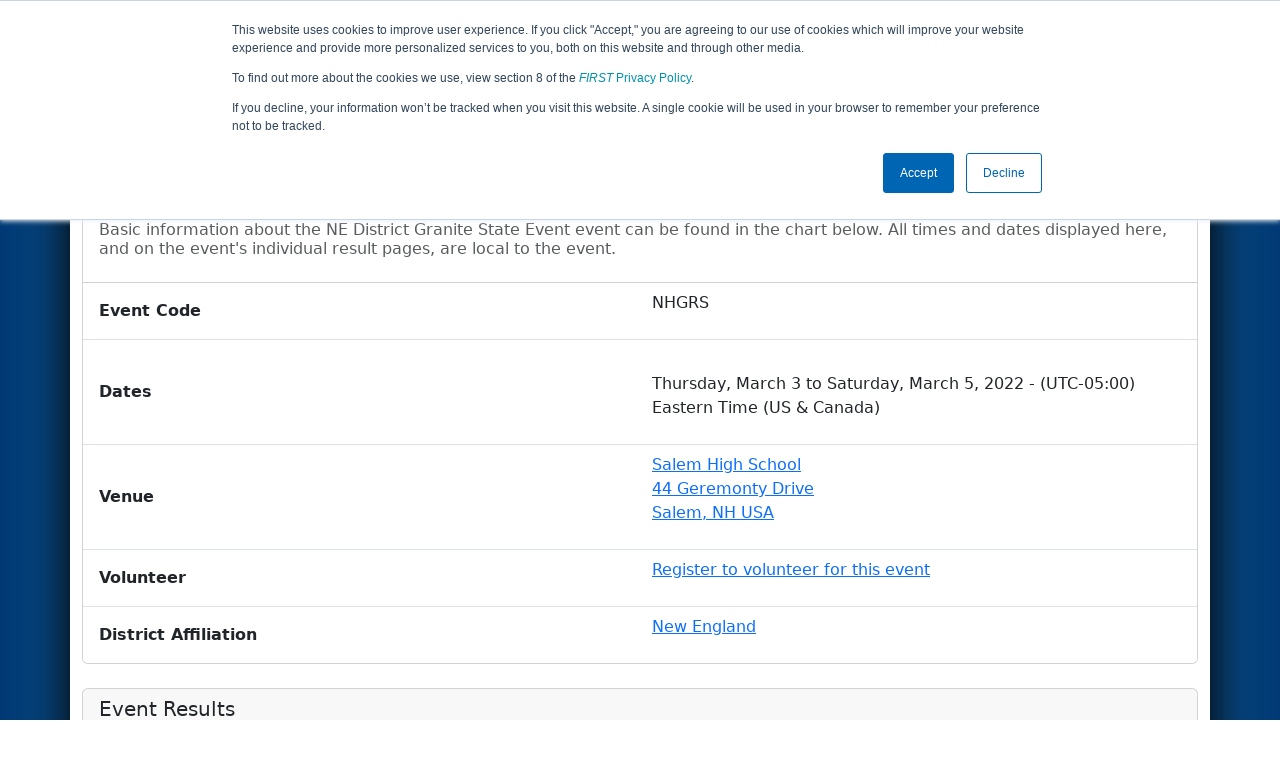

--- FILE ---
content_type: text/html; charset=utf-8
request_url: https://frc-events.firstinspires.org/2022/NHGRS
body_size: 182036
content:
<!DOCTYPE html>
<html lang="en">
<!--  PLEASE DO NOT SCRAPE WEBPAGES FOR EVENT DATA!
We have an API that allows easy access to event and team
data! It is easier for developers, and helps keep this server
available for the public who are seeking basic event information.
More info: https://frc-events.firstinspires.org/services/api
____ ____ ___   ____ ______
/ __//  _// _ \ / __//_  __/ (R)
/ _/ _/ / / , _/_\ \   / /
/_/  /___//_/|_|/___/  /_/
___         __        __   _
/ _ \ ___   / /  ___  / /_ (_)____ ___
/ , _// _ \ / _ \/ _ \/ __// // __/(_-<
/_/|_| \___//_.__/\___/\__//_/ \__//___/
_____                        __   _  __   _
/ ___/___   __ _   ___  ___  / /_ (_)/ /_ (_)___   ___
/ /__ / _ \ /  ' \ / _ \/ -_)/ __// // __// // _ \ / _ \
\___/ \___//_/_/_// .__/\__/ \__//_/ \__//_/ \___//_//_/
/_/
-->
<head>
    <title>
NE District Granite State Event        FRC Event Web : Event Information
    </title>
    <meta name="description" content="Official event information and results for the NE District Granite State Event ">
    
    
        <link rel="stylesheet" href="https://frc-cdn.firstinspires.org/evtwebextfrc/app.def2d69ed7cfbfcedce0.css" />
<meta name="x-stylesheet-fallback-test" content="" class="sr-only" /><script>!function(a,b,c,d){var e,f=document,g=f.getElementsByTagName("SCRIPT"),h=g[g.length-1].previousElementSibling,i=f.defaultView&&f.defaultView.getComputedStyle?f.defaultView.getComputedStyle(h):h.currentStyle;if(i&&i[a]!==b)for(e=0;e<c.length;e++)f.write('<link href="'+c[e]+'" '+d+"/>")}("position","absolute",["/evtwebextfrc/app.def2d69ed7cfbfcedce0.css"], "rel=\u0022stylesheet\u0022 ");</script>
    
    <meta name="viewport" content="width=device-width, initial-scale=1,user-scalable=no" />
    <link rel="icon" type="image/x-icon" href="https://frc-cdn.firstinspires.org/eventweb_common/favicon/first.ico" />
    <link rel="apple-touch-icon" href=https://frc-cdn.firstinspires.org/eventweb_frc/apple/apple-touch-icon-72.png />
    <link rel="apple-touch-icon" sizes="114x114" href=https://frc-cdn.firstinspires.org/eventweb_frc/apple/apple-touch-icon-114.png />
    <link rel="apple-touch-icon" sizes="180x180" href=https://frc-cdn.firstinspires.org/eventweb_frc/apple/apple-touch-icon-180.png />
    
    <link rel="stylesheet" href="/FontAwesome/css/custom-icons.css" />
    <link rel="stylesheet" href="/FontAwesome/css/fontawesome.css" />
    <link rel="stylesheet" href="/FontAwesome/css/solid.css" />
    <link rel="stylesheet" href="/FontAwesome/css/regular.css" />
    <link rel="stylesheet" href="/FontAwesome/css/light.css" />
    <link rel="stylesheet" href="/FontAwesome/css/thin.css" />
    <link rel="stylesheet" href="/FontAwesome/css/duotone.css" />
    <link rel="stylesheet" href="/FontAwesome/css/sharp-solid.css" />
    <link rel="stylesheet" href="/FontAwesome/css/sharp-regular.css" />
    <link rel="stylesheet" href="/FontAwesome/css/sharp-thin.css" />
    <link rel="stylesheet" href="/FontAwesome/css/sharp-light.css" />
    <link rel="stylesheet" href="/FontAwesome/css/brands.css" />

    <script>
        function convertUtcDateToLocal(date) {
        if (date !== "") {
        var convertedDate = new Date(date + " UTC");

        var monthNames = ["January", "February", "March", "April", "May", "June",
        "July", "August", "September", "October", "November", "December"
        ];

        var month = monthNames[convertedDate.getMonth()];

        var day = convertedDate.getDate();

        var year = convertedDate.getFullYear();

        var hour = convertedDate.getHours().toString();
        if (convertedDate.getHours() < 10) hour = "0" + hour;

        var minutes = convertedDate.getMinutes().toString();
        if (convertedDate.getMinutes() < 10) minutes = "0" + minutes;

        var seconds = convertedDate.getSeconds().toString();
        if (convertedDate.getSeconds() < 10) seconds = "0" + seconds;

        var regex = /\((.*)\)/;

        var matches = regex.exec(convertedDate.toString());
        var timezone = matches[0];

        return month + " " + day.toString() + ", " + year + " " + hour + ":" + minutes + ":" + seconds + " " + timezone;
        }
        return date;
        }
    </script>

        <script async src="https://www.googletagmanager.com/gtag/js?id=UA-60219656-1"></script>
        <script>
            window.dataLayer = window.dataLayer || [];
            function gtag() { dataLayer.push(arguments); }
            gtag('js', new Date());

            gtag('config', 'UA-60219656-1');
        </script>

    <!-- Start of HubSpot Embed Code MKT -->
    <script type="text/javascript" id="hs-script-loader" async defer src="//js.hs-scripts.com/1747660.js"></script>
    <!-- End of HubSpot Embed Code MKT -->
    
    
        <script src="https://frc-cdn.firstinspires.org/evtwebextfrc/app.ee2d0e12e3cc77a63b39.bundle.js"></script>
<script>(window.jQuery||document.write("\u003Cscript src=\u0022/evtwebextfrc/app.ee2d0e12e3cc77a63b39.bundle.js\u0022\u003E\u003C/script\u003E"));</script>
    
    
    <script>
        $(document).ready(function () {
        $('#teamtable').tablesorter({
        sortList: [[0, 0]]
        });
        $('[data-toggle="tooltip"]').tooltip();
        });
    </script>
 
</head>
<body>
    <script>
        $(document).ready(function() {
        $('[data-bs-toggle="tooltip"]').tooltip();
        $('[data-bs-toggle="popover"]').popover();
        });
    </script>
    <!-- Color Strip -->
    <div class="color-strip">
        <div class="fred"></div>
        <div class="forange"></div>
        <div class="fblue"></div>
    </div>
    <nav class="navbar navbar-dark navbar-expand-lg">
        <div class="container">
            <a class="navbar-brand" href="/">
                <img src="https://frc-cdn.firstinspires.org/eventweb_frc/ProgramLogos/FRC_Horz_RGB_rev_sm.png" style="max-width: 169px;"/>
                <span class="d-none d-md-inline-block">&nbsp;&nbsp;</span>
                <strong class="d-none d-md-inline-block">Events</strong>
            </a>
            <button class="navbar-toggler" type="button" data-bs-toggle="collapse" data-bs-target="#navbarSupportedContent">
                <span class="navbar-toggler-icon"></span>
            </button>
            <div id="navbarSupportedContent" class="collapse navbar-collapse">
                <ul class="navbar-nav me-auto mb-2 mb-lg-0">

                        <li class="nav-item dropdown">
                            <a class="nav-link dropdown-toggle" role="button" data-bs-toggle="dropdown" href="#">
                                <span>2022 Season Info</span>
                            </a>
                            <ul class="dropdown-menu dropdown-menu-start">
                                <li>
                                    <a class="dropdown-item" href="/2022/Events/EventList">
                                        <i class="fas fa-fw fa-calendar-alt"></i> Events
                                    </a>
                                </li>
                                <li>
                                    <a class="dropdown-item" href="/2022/awards">
                                        <i class="fas fa-fw fa-award"></i> Awards
                                    </a>
                                </li>
                                    <li>
                                        <a class="dropdown-item" href="/2022/districts">
                                            <i class="fas fa-fw fa-globe-americas"></i> Districts
                                        </a>
                                    </li>
                                <li>
                                    <a class="dropdown-item" href="/2022/allteams">
                                        <i class="fas fa-fw fa-users"></i> Teams
                                    </a>
                                </li>
							</ul>
						</li>



	<li class="nav-item dropdown">
		<a class="nav-link dropdown-toggle" role="button" data-bs-toggle="dropdown" href="#">
			<span class="hidden-lg">All NHGRS Pages</span>
		</a>
		<ul class="dropdown-menu">
			<li>
				<a class="dropdown-item" href="/2022/NHGRS">Event Info</a>
			</li>
                <li>
                    <a class="dropdown-item" href="/2022/NHGRS/practice" disabled>Practice</a>
                </li>
                <li>
                    <a class="dropdown-item" href="/2022/NHGRS/qualifications" >Qualification</a>
                </li>
                <li>
                    <a class="dropdown-item" href="/2022/NHGRS/rankings" >Event Rankings</a>
                </li>
			<li>
				<a class="dropdown-item" href="/2022/NHGRS/playoffs" >Playoffs</a>
			</li>
            <li>
                <a class="dropdown-item" href="/2022/NHGRS/awards" >Awards</a>
            </li>
        </ul>
	</li>

 
				</ul>
                    <form class="d-flex" action="/search">
                        <input type="hidden" name="season" value="2022" />
                        <input type="search" class="form-control me-2" name="jump" autocomplete="off" placeholder="Team # / Event Code" width="12" maxlength="20" required>
                        <button type="submit" class="btn btn-outline-light">Search</button>
                    </form>
			</div>
		</div>
	</nav>
    <main role="main">
        <div class="modal fade" id="processingModal" data-bs-backdrop="static">
            <div class="modal-dialog modal-dialog-centered">
                <div class="modal-content panel-warning">
                    <div class="modal-body">
                        <br />
                        <div class="row d-flex text-center">
                            <p id="processingModalMessage">Processing your request...</p>
                        </div>
                        <div class="row d-flex justify-content-center">
                            <div class="spinner-border text-primary" style="width: 3rem; height: 3rem;" role="status">
                                <span class="visually-hidden">Loading...</span>
                            </div>
                        </div>
                        <br />
                        <br />
                    </div>
                </div>
            </div>
        </div>

        <div class="modal fade" id="failModal">
            <div class="modal-dialog modal-dialog-centered">
                <div class="modal-content">
                    <div class="modal-body">
                        <br />
                        <h3 class="text-danger text-center"><i class="far fa-fw fa-times-circle fa-4x"></i></h3>
                        <br />
                        <h3 class="text-center"><b>Whoops!</b></h3>
                        <br />
                        <p id="failModalTitle" class="text-center">Operation has failed. See below for more details.</p>
                        <div id="failModalDetails" class="border text-left text-wrap overflow-auto p-2 mt-1 mb-3" style="white-space: pre-line"></div>
                    </div>
                    <div class="modal-footer">
                        <div class="d-grid gap-2 col-10 mx-auto">
                            <button class="btn btn-danger" data-bs-dismiss="modal" id="failModalOkBtn">OK</button>
                        </div>
                    </div>
                </div>
            </div>
        </div>

        <div class="modal fade" id="successModal" data-bs-backdrop="static">
            <div class="modal-dialog modal-dialog-centered">
                <div class="modal-content panel-warning">
                    <div class="modal-body text-center">
                        <br />
                        <h3 class="text-success"><i class="far fa-fw fa-check-circle fa-4x"></i></h3>
                        <br />
                        <h3><b>Success</b></h3>
                        <br />
                        <p id="successModalMessage">Operation has completed successfully!</p>
                    </div>
                    <div class="modal-footer">
                        <div class="d-grid gap-2 col-10 mx-auto">
                            <button class="btn btn-success" data-bs-dismiss="modal" id="successModalOkBtn">OK</button>
                        </div>
                    </div>
                </div>
            </div>
        </div>
        
        <script>
            function ShowFailModal(message) {
                if(message != '') {
                    $("#failModalDetails").html(message);
                }
                
                $("#failModal").modal('show');
            }
            
            function HideFailModal() {
                $("#failModal").modal('hide');
            }
            
            function ShowSuccessModal(message) {
                if (message != '') {
                    $("#successModalMessage").html(message);
                }

                $("#successModal").modal('show');
            }
            
            function HideSuccessModal() {
                $("#successModal").modal('hide');
            }
            
            function ShowProcessingModal(message) {
                if (message != '') {
                    $("#processingModalMessage").html(message);
                }

                $("#processingModal").modal('show');
            }
            
            function HideProcessingModal() {
                $("#processingModal").modal('hide');
            }
            
            $("#successModalOkBtn").click(function () {
                HideProcessingModal()
            });
            
            $("#failModalOkBtn").click(function () {
                HideProcessingModal()
            });
        </script>
        
        <div class="container" style="padding-left: 0; padding-right: 0; box-shadow: -12px -16px 28px 0 rgba(0,0,0,0.6),12px -16px 28px 0 rgba(0,0,0,0.6);">
                <div class="container py-2" style="background: #eeeeee;">
                    <div class="row">
                        <div class="col-xs-12 col-sm-10 d-flex align-items-center">
                            <h1 class="align-middle">
                                        <span class="hidden-xs align-middle">2022 </span>
                                        <span class="align-middle">Event Information</span>
                                        <span class="hidden-xs hidden-sm align-middle"> - NE District Granite State Event</span>
                            </h1>
                        </div>
                        <div class="hidden-xs col-sm-2">
                                <img class="d-none d-lg-block" src="https://frc-cdn.firstinspires.org/eventweb_frc/GameLogos/2022.png" alt="Game Logo" style="max-width: 175px; max-height: 60px;" />
                        </div>
                    </div>
                </div>
            <div class="container bg-white" style="padding-bottom: 0.75rem; padding-top: 0.75rem;">
                <div class="d-lg-none alert alert-warning alert-dismissible" role="alert">
                    <h5 class="alert-heading">
                        <i class="fas fa-mobile"></i> Small Screen!
                    </h5>
                    Some content is hidden on small displays like yours. Please try rotating your device or using a larger screen to see more content.
                </div>
                




<div class="col-md-12">
    <div class="card">
        <div class="card-header">
            <h5 class="card-title">Event Information</h5>
        </div>
        <div class="card-body">
            <h6 class="card-subtitle mb-2 text-muted">
                Basic information about the NE District Granite State Event event can be found in the chart below. All times and dates displayed here, and on the event's individual result pages,
                are local to the event.
            </h6>
        </div>
        <ul class="list-group list-group-flush">
            <li class="list-group-item">
                <div class="row align-items-center">
                    <strong class="col-md-6">Event Code</strong>
                    <p class="col-xs-12 col-md-6">
                        NHGRS
                    </p>
                </div>
            </li>
            <li class="list-group-item">
                <div class="row align-items-center">
                    <strong class="col-md-6">Dates</strong>
                    <p class="col-md-6">
                        <span class="d-block d-sm-none">
                            <span class="badge rounded-pill bg-success">
Complete&nbsp;(Week 1)                            </span>
                        </span>

                        <br/>
                        Thursday, March 3 to Saturday, March 5, 2022 - (UTC-05:00) Eastern Time (US &amp; Canada)
                    </p>
                </div>
            </li>

            <li class="list-group-item">
                <div class="row align-items-center">
                    <strong class="col-md-6">Venue</strong>
                    <p class="col-md-6">
                        <a href="http://maps.google.com/?q=44 Geremonty Drive, Salem, NH, USA"
                        target="_blank">Salem High School<br/>44 Geremonty Drive<br/>Salem,&nbsp;NH&nbsp;USA</a>
                    </p>
                </div>
            </li>
                <li class="list-group-item">
                    <div class="row align-items-center">
                        <strong class="col-md-6">Volunteer</strong>
                        <p class="col-md-6">
                            <a href="https://my.firstinspires.org/Volunteers/Wizard/Search/2?EventId=56332" target="_blank">Register to volunteer for this event</a>
                        </p>
                    </div>
                </li>
                <li class="list-group-item">
                    <div class="row align-items-center">
                        <strong class="col-md-6">District Affiliation</strong>
                        <p class="col-md-6">
                            <a href="/2022/district/NE">New England</a>
                        </p>
                    </div>
                </li>

        </ul>
    </div>
</div>
<br/>

<div class="card mb-3">
    <div class="card-header">
        <h5 class="card-title">Event Results</h5>
    </div>
        <div class="list-group list-group-flush">
                <a class="list-group-item list-group-item-action" href="/2022/NHGRS/practice">
                    <div class="row align-items-center mt-3 mb-3">
                        <div class="col-11 align-middle">Practice Matches</div>
                        <div class="col-1 text-end text-muted"><i class="fas fa-chevron-right"></i></div>
                    </div>
                </a>
                <a class="list-group-item list-group-item-action" href="/2022/NHGRS/qualifications">
                    <div class="row align-items-center mt-3 mb-3">
                        <div class="col-11 align-middle">Qualification Matches</div>
                        <div class="col-1 text-end text-muted"><i class="fas fa-chevron-right"></i></div>
                    </div>
                </a>
                <a class="list-group-item list-group-item-action" href="/2022/NHGRS/rankings">
                    <div class="row align-items-center mt-3 mb-3">
                        <div class="col-11 align-middle">Qualification Rankings</div>
                        <div class="col-1 text-end text-muted"><i class="fas fa-chevron-right"></i></div>
                    </div>
                </a>

            <a class="list-group-item list-group-item-action" href="/2022/NHGRS/playoffs">
                <div class="row align-items-center mt-3 mb-3">
                    <div class="col-11 align-middle">Playoff Matches</div>
                    <div class="col-1 text-end text-muted"><i class="fas fa-chevron-right"></i></div>
                </div>
            </a>

                <a class="list-group-item list-group-item-action" href="/2022/NHGRS/awards">
                    <div class="row align-items-center mt-3 mb-3">
                        <div class="col-11 align-middle">Awards</div>
                        <div class="col-1 text-end text-muted"><i class="fas fa-chevron-right"></i></div>
                    </div>
                </a>
        </div>
</div>

    <div class="card mb-3">
        <div class="card-header">
            <h5 class="card-title">District Rankings</h5>
        </div>
        <div class="card-body">
            <h6 class="card-subtitle mb-2 text-muted">
                This event is a part of the <b>New England District</b>.
                Teams competing at this event receive District Ranking Points based on their performance and any awards they receive. For full rules please consult the
                <a href="https://www.firstinspires.org/resource-library/frc/competition-manual-qa-system" target="_blank">game manual</a>.
            </h6>
        </div>
        <div class="list-group list-group-flush">
            <a class="list-group-item list-group-item-action" href="/2022/district/NE#rankings">
                <div class="row align-items-center mt-3 mb-3">
                    <div class="col-11 align-middle"><abbr title="New England District">NE</abbr>&nbsp;District Rankings</div>
                    <div class="col-1 text-end text-muted"><i class="fas fa-chevron-right"></i></div>
                </div>
            </a>
            <a class="list-group-item list-group-item-action" href="/2022/NHGRS/rankings#district">
                <div class="row align-items-center mt-3 mb-3">
                    <div class="col-11 align-middle"><abbr title="NE District Granite State Event">NHGRS</abbr>&nbsp;District Event Results</div>
                    <div class="col-1 text-end text-muted"><i class="fas fa-chevron-right"></i></div>
                </div>
            </a>
        </div>
    </div>


<div class="col-md-12">
    <div class="card">
        <div class="card-header">
            <h5 class="card-title">Competing Teams <span class="badge bg-secondary">39</span></h5>
        </div>
        <div class="card-body">

Participant list last modified Mar 5, 2022 11:57 event time.        </div>
        <div class="list-group list-group-flush">
                <a class="list-group-item list-group-item-action " 
                   href="/2022/team/78">
                    <div class="row align-items-center mt-2 mb-2">
                        <div class="col-2 col-md-1">
                                <img src="[data-uri]&#x2B;oZAAAABl0RVh0U29mdHdhcmUAQWRvYmUgSW1hZ2VSZWFkeXHJZTwAAAGYSURBVFhH3ZMLbsJADEQ5QaXehKP0mj0l6CE5Grmz9oZkW&#x2B;iTRtn1ZxgRuHx8Xm&#x2B;vrGHAI&#x2B;z1yvOqMuDl&#x2B;2u3YK8P6I7KBgRn1Cl4xgc0Q&#x2B;j0gJVHxvU1B/oREPLSiDzX&#x2B;Wh/dqYMCLkfgsocqv7sjA2o5H7MdMZwxoz9DXaCzhh0JuYU188&#x2B;uwNCZxoCna0EzmNpQAQ67wRuF&#x2B;0KCLPGKtA9Fbid0PKAoDtO4HbRdECYNQ2B7lQC57EsIOh87Ciun32mAkJnlAXdDnQz7x8QOhMn6Pagm3nvgNAZjAS6G/uK62efZQER6H4lcB7DgDBj0AnUxwncLioDZtzcjDrcTqj9k/y1toCKqwWuHvMr9AiYP&#x2B;To/Uz934CK9s7WFjCjQ6N7PFfq8CvW8wqVAR3V/Ao9Ar6ytoAZV4PRbDcfM3p3aJ2zfcVZuX/kPjqrAs6/GjCeuZ4VcLavOGray3dFe9HPd9Ca1oNc52z/JNHs7vHMyvW4xzPXKx0K6HqupvfRWRVw3n6Dig5Hf&#x2B;bueHYeONtv8HV0vd0BXjwVp0Hut8QAAAAASUVORK5CYII=" width="35" height="35"/>
                        </div>
                        <div class="col-3 col-md-1 fw-bold">78</div>
                        <div class="col-6">AIR STRIKE</div>
                        <div class="col-3 d-none d-md-block">
                                <span>Newport, Rhode Island, USA</span>
                        </div>
                        <div class="col-1 text-end text-muted"><i class="fas fa-chevron-right"></i></div>
                    </div>
                </a>
                <a class="list-group-item list-group-item-action " 
                   href="/2022/team/88">
                    <div class="row align-items-center mt-2 mb-2">
                        <div class="col-2 col-md-1">
                                <img src="[data-uri]&#x2B;&#x2B;Osb&#x2B;2z97n77L3PWhcAkqcvl5cGSwGQyhPwgzyc6RGRUXTsAIABHmCAKQBMVka6X7B7CBDJy82FniFyAl8EAfB6WLwCcNPQM4BOB/&#x2B;fpFnpfIHomAARm7M5GSwRF4g4JUuQLrbPipgalyxmGCVmvihBEcuJOWGRDT77LLKjmNmpPLaIxTmns1PZYu4V8bZMIUfEiK&#x2B;ICzO5nCwR3xKxRoowlSviN&#x2B;LYVA4zAwAUSWwXcFiJIjYRMYkfEuQi4uUA4EgJX3HcVyzgZAvEl3JJS8/hcxMSBXQdli7d1NqaQffkZKVwBALDACYrmcln013SUtOZvBwAFu/8WTLi2tJFRbY0tba0NDQzMv2qUP91829K3NtFehn4uWcQrf&#x2B;L7a/80hoAYMyJarPziy2uCoDOLQDI3fti0zgAgKSobx3Xv7oPTTwviQJBuo2xcVZWlhGXwzISF/QP/U&#x2B;Hv6GvvmckPu6P8tBdOfFMYYqALq4bKy0lTcinZ6QzWRy64Z&#x2B;H&#x2B;B8H/nUeBkGceA6fwxNFhImmjMtLELWbx&#x2B;YKuGk8Opf3n5r4D8P&#x2B;pMW5FonS&#x2B;BFQY4yA1HUqQH7tBygKESDR&#x2B;8Vd/6NvvvgwIH554SqTi3P/7zf9Z8Gl4iWDm/A5ziUohM4S8jMX98TPEqABAUgCKpAHykAd6ABDYAasgC1wBG7AG/iDEBAJVgMWSASpgA&#x2B;yQB7YBApBMdgJ9oBqUAcaQTNoBcdBJzgFzoNL4Bq4AW6D&#x2B;2AUTIBnYBa8BgsQBGEhMkSB5CEVSBPSh8wgBmQPuUG&#x2B;UBAUCcVCCRAPEkJ50GaoGCqDqqF6qBn6HjoJnYeuQIPQXWgMmoZ&#x2B;h97BCEyCqbASrAUbwwzYCfaBQ&#x2B;BVcAK8Bs6FC&#x2B;AdcCXcAB&#x2B;FO&#x2B;Dz8DX4NjwKP4PnEIAQERqiihgiDMQF8UeikHiEj6xHipAKpAFpRbqRPuQmMorMIG9RGBQFRUcZomxRnqhQFAu1BrUeVYKqRh1GdaB6UTdRY6hZ1Ec0Ga2I1kfboL3QEegEdBa6EF2BbkK3oy&#x2B;ib6Mn0K8xGAwNo42xwnhiIjFJmLWYEsw&#x2B;TBvmHGYQM46Zw2Kx8lh9rB3WH8vECrCF2CrsUexZ7BB2AvsGR8Sp4Mxw7rgoHA&#x2B;Xj6vAHcGdwQ3hJnELeCm8Jt4G749n43PwpfhGfDf&#x2B;On4Cv0CQJmgT7AghhCTCJkIloZVwkfCA8JJIJKoRrYmBRC5xI7GSeIx4mThGfEuSIemRXEjRJCFpB&#x2B;kQ6RzpLuklmUzWIjuSo8gC8g5yM/kC&#x2B;RH5jQRFwkjCS4ItsUGiRqJDYkjiuSReUlPSSXK1ZK5kheQJyeuSM1J4KS0pFymm1HqpGqmTUiNSc9IUaVNpf&#x2B;lU6RLpI9JXpKdksDJaMm4ybJkCmYMyF2TGKQhFneJCYVE2UxopFykTVAxVm&#x2B;pFTaIWU7&#x2B;jDlBnZWVkl8mGyWbL1sielh2lITQtmhcthVZKO04bpr1borTEaQlnyfYlrUuGlszLLZVzlOPIFcm1yd2WeydPl3eTT5bfJd8p/1ABpaCnEKiQpbBf4aLCzFLqUtulrKVFS48vvacIK&#x2B;opBimuVTyo2K84p6Ss5KGUrlSldEFpRpmm7KicpFyufEZ5WoWiYq/CVSlXOavylC5Ld6Kn0CvpvfRZVUVVT1Whar3qgOqCmrZaqFq&#x2B;WpvaQ3WCOkM9Xr1cvUd9VkNFw08jT6NF454mXpOhmai5V7NPc15LWytca6tWp9aUtpy2l3audov2Ax2yjoPOGp0GnVu6GF2GbrLuPt0berCehV6iXo3edX1Y31Kfq79Pf9AAbWBtwDNoMBgxJBk6GWYathiOGdGMfI3yjTqNnhtrGEcZ7zLuM/5oYmGSYtJoct9UxtTbNN&#x2B;02/R3Mz0zllmN2S1zsrm7&#x2B;QbzLvMXy/SXcZbtX3bHgmLhZ7HVosfig6WVJd&#x2B;y1XLaSsMq1qrWaoRBZQQwShiXrdHWztYbrE9Zv7WxtBHYHLf5zdbQNtn2iO3Ucu3lnOWNy8ft1OyYdvV2o/Z0&#x2B;1j7A/ajDqoOTIcGh8eO6o5sxybHSSddpySno07PnU2c&#x2B;c7tzvMuNi7rXM65Iq4erkWuA24ybqFu1W6P3NXcE9xb3Gc9LDzWepzzRHv6eO7yHPFS8mJ5NXvNelt5r/Pu9SH5BPtU&#x2B;zz21fPl&#x2B;3b7wX7efrv9HqzQXMFb0ekP/L38d/s/DNAOWBPwYyAmMCCwJvBJkGlQXlBfMCU4JvhI8OsQ55DSkPuhOqHC0J4wybDosOaw&#x2B;XDX8LLw0QjjiHUR1yIVIrmRXVHYqLCopqi5lW4r96yciLaILoweXqW9KnvVldUKq1NWn46RjGHGnIhFx4bHHol9z/RnNjDn4rziauNmWS6svaxnbEd2OXuaY8cp40zG28WXxU8l2CXsTphOdEisSJzhunCruS&#x2B;SPJPqkuaT/ZMPJX9KCU9pS8Wlxqae5Mnwknm9acpp2WmD6frphemja2zW7Fkzy/fhN2VAGasyugRU0c9Uv1BHuEU4lmmfWZP5Jiss60S2dDYvuz9HL2d7zmSue&#x2B;63a1FrWWt78lTzNuWNrXNaV78eWh&#x2B;3vmeD&#x2B;oaCDRMbPTYe3kTYlLzpp3yT/LL8V5vDN3cXKBVsLBjf4rGlpVCikF84stV2a9021DbutoHt5turtn8sYhddLTYprih&#x2B;X8IqufqN6TeV33zaEb9joNSydP9OzE7ezuFdDrsOl0mX5ZaN7/bb3VFOLy8qf7UnZs&#x2B;VimUVdXsJe4V7Ryt9K7uqNKp2Vr2vTqy&#x2B;XeNc01arWLu9dn4fe9/Qfsf9rXVKdcV17w5wD9yp96jvaNBqqDiIOZh58EljWGPft4xvm5sUmoqbPhziHRo9HHS4t9mqufmI4pHSFrhF2DJ9NProje9cv&#x2B;tqNWytb6O1FR8Dx4THnn4f&#x2B;/3wcZ/jPScYJ1p/0Pyhtp3SXtQBdeR0zHYmdo52RXYNnvQ&#x2B;2dNt293&#x2B;o9GPh06pnqo5LXu69AzhTMGZT2dzz86dSz83cz7h/HhPTM/9CxEXbvUG9g5c9Ll4&#x2B;ZL7pQt9Tn1nL9tdPnXF5srJq4yrndcsr3X0W/S3/2TxU/uA5UDHdavrXTesb3QPLh88M&#x2B;QwdP6m681Lt7xuXbu94vbgcOjwnZHokdE77DtTd1PuvriXeW/h/sYH6AdFD6UeVjxSfNTws&#x2B;7PbaOWo6fHXMf6Hwc/vj/OGn/2S8Yv7ycKnpCfVEyqTDZPmU2dmnafvvF05dOJZ&#x2B;nPFmYKf5X&#x2B;tfa5zvMffnP8rX82YnbiBf/Fp99LXsq/PPRq2aueuYC5R69TXy/MF72Rf3P4LeNt37vwd5MLWe&#x2B;x7ys/6H7o/ujz8cGn1E&#x2B;f/gUDmPP8usTo0wAAAAlwSFlzAAAGJgAABiYBnxM6IwAAD0ZJREFUWEe1WHlYTmkbP/alUrKVtCDMZCvfxFiyM6Jky65SUlKSSYpKi0obvWm0a9G&#x2B;krSgUjJZEloQUraGaVTWaSz9vvs571tE833zx/fd13Vf55znPM9z/869P4fDCw5o7ELMrh35w&#x2B;8cmmq/HRcyW9P5uv8N095NYuA6f0ngGjiEB42Cu7smWvmP&#x2B;P9zq4iFz12Je3YO8OMfHKIDpRAYdxcBMWV4XNn9mzn/a2598ZU1mvrw/A3ATwQuLXYgjkRfQ8b5WniH1yI6anaHOf&#x2B;I3xC/JyYRPP9J3ETc2Vzi1m/chT13A/fpRQ96SRp6xaHhAQdft6EIiruBovI3OBiQgrisJ7BxPorfbn25uBOmD&#x2B;NB8IDIPOiO5y&#x2B;6o6ZODOU1g/H7626fwTImeUL/F5r14x/MpPTc4SO6gGvlbU0AWzk47u6HddsvoPTOnzieVgI71xDEZN6C9YFSFJ/t37kGmJCXxCS08a9uECR2h6mlOGbOkoKGigzGDh2KuQoTsWmqEsyMpODp0xdXLkvgA0SA2Z7tQLuQBbuRuUVgCZvIxKROuvX3lYOzfy1yip/A55c0bLVwQuKZhwhKeg6B3xTe/O3AGLONea31gHtSD&#x2B;iqKmJV9&#x2B;&#x2B;[base64]&#x2B;CdsD4djrFoG8spdwEtTDwnw6Whg45jtsPjMNuYWD60CM4BTRMEQFfy1eCxcdfWitM4buzx4wdD0GM&#x2B;84mLiGYbuVG7mPPWLmrgDU58BeeTQmdO&#x2B;Hki6acJs&#x2B;GXkPhRg6gGwSFwEk9bKXsaFdsdP5Bs6VtVBghMInOAvnbgIr1pvg6lnhHH4DxnSffbkngntNIa3NhteCldA2sIaBfypCTl6HX3QRgpPLEHmyEv4xF&#x2B;EUlIWdfgnYF3YGibsPw1dCGifGTITDcGU8EtdEAGn6XgOllg&#x2B;i/Zn7NMuKAL5lAntj1jQOE6ZZouIpsHPfERw8moVJMx3g4cDeE7d9HaWQFnpePlMav3bXgJf2Okw3d4GZRxSi024iLb8eibkPcPzUbUSfrEJCTg1OFD5HIAE1s/HC1pTrcLELAEZPRKXaDFgrDocvNw1bNsmSHAqeZpLBA1QUAaSU4LKX7M1JYsH8uZinuR4yw0ZimOJIzJo5E&#x2B;NV&#x2B;uBSEfnJXzRXpL3Kgv44xE3EFDllTDF1QERaOdKLmhFAKSo&#x2B;h8BlVBHfQsypOzzQCAIen30fKWcfwnLPIRwuqEe48T5UysjDSkEZB4epQKOvPO7d7yVUBg9wON2R9p5Xd4ORkS7efwDu37&#x2B;DQQPE0a0rgai4QZMBE/MMrFwsBMaC5CNdEzarYDUnAVn1qTh15SWOHL8KQWAc0jMLEZ50CUlnH8HvWB4OheTgMJk1JOEyUs49QnrBbzgcegZOXrGgDAaxoUow4mjf0Vq4sWg&#x2B;KuvpniV4HqAySXong4YaDunJqxETkwNf30MoOF8AgUDAg6utfYKCottIjqIFDCBxS4MYZvSkOtlTAnGFv8MzOB&#x2B;5Zwv4&#x2B;YX52RgqK4Mx4yZjr3skDoXmwuNIOlwOJVFmiEBA1HkU3HgPUyt3eh8B79RymJmHYqniPvhbKAllMHA8wNH01CjBDx7x4sjEQvby8kJzczP&#x2B;9cMPSEg8Q2ovwMNyWiAqXZeze/HzfMJK8Et8OXJyz&#x2B;LdmyZoaWnz433FJGC4fT8Oh&#x2B;fDIyCDZ9fDKXD2icW2XR6IIr&#x2B;Mz7oLBSVlLF1lj6NxSVhtb4MT2bQ/C5J2gKNIGp8uusDaUg6CI7FQU1ODgoIC5OXlYWhoyJSCvIISFOfQvE/EtGT1Mg4K4y2QVw4EhiejrqYCkv0oJYg&#x2B;cN3mn8m852BHqcp6fyCVzJNUlcIRHE8fdPwigTLGkuV6cDhEvhnrgHvXaV&#x2B;Wvmjv9kBkAF&#x2B;OZQApagi1p6sCD&#x2B;b1m7ftgoKCgvixrNx7KM4SbtBKETZ1mgxprgmB8aXkFtEQ70MlieZvNnPADlt/CCIK4eafjjX6Nsi7/o7AGCIwtgRJOXfgSqYOir0Iva0umKtlg8e3pfh9&#x2B;aTPgLUxS32vZtAbVuZIM0e8pLBK1wTLli1vB8h49lxTZKZTN8M2IT6fzmHDtjD8eg&#x2B;ITSuC6rjhGCCjTGkpAAU3WzB9li6ORBZgxpwV0NTZRvk0jPbpicv3PkF/6178OEMLhRV/QhBZDKv9mTh3apBwb6axLwF&#x2B;9kG6oYvgIAcTMz&#x2B;czszAgwcPsHbtOh7grOkc3pDab1KZO5ctBbNdlsi4BBxLL8cweQXMWbAc7hQEauoaFAwZWLLChPyrGpa2Alyo&#x2B;kTAw8jcFyjdlGP4yClIyL4DJeUZGCI3HiW1QHRqNP58Qhi&#x2B;1iDPbc0ClazzGV1hY&#x2B;tOYEm7DQ0YO1YVvXtzeFDRA96&#x2B;C7F682ECPAC73Qpxsvgxvh87nv8A7&#x2B;BchFFa2e0UhGJKG14hLDAyYe0cQVEaDX/yxUjKiVprbOAVmAdrx3BaJ4O47BqEp96HrWsgmp/0FebYrwE29SOATZKijmQwD4jj&#x2B;sLb2wdWVvswXImDnzuHtVsiEZXRzAMS7y8L421WEPgewKTJM6GrZ4X9VG&#x2B;dfRMwi8rdqjX6/LzJk3/gcym7N9hsiNjEE/jlWCr53TZEpN/CtTpgzIS12GhkgU9vqJVr&#x2B;Roclb3mIQSwWV7Y/UIMquO7o2s3aTqHuMPa2o7f3NeDw/oN8lCdrCUU/IMaGp7VQBAUj4Rzz5FZ3ABZOcr49I7xjbIrMDXZiuzsLDx69BADB0hj6hR1PKt/SNFehUtXrlJFqcYqPUcsWBGEsPhotDwl&#x2B;azcdgA4hAAOZSamIBG15&#x2B;pqHBKTL6OqqgqVleWw2uWEHTt0sM3kX5g4fgwGDhyEV69e8W6gv2UH9Yk3kXSmDlLSgyEp2Q/5&#x2B;floaWnBvHnzeLBpaWl48eJFO/iFPy2CxwF7zF2ghZS8ZzBzvAunvaOF6etLcDxACp72ZuGNsIPV1uyFyluveQCMamqqSXsWsNjhhJcvX&#x2B;L27duIjIyijrgEnp6emLNYH4OGDOOFJycn88nd3NyCtwAbk5aW5vdRVlbGmjVrkJ6e3g7W0ScLymOn4voFkk8x8E0UdwRILf87DosXdqcut57flJGZmVn7hoMGDeYFVFVVYrbGFBju8KazS0n7&#x2B;&#x2B;rqarx&#x2B;/RoaGjOgrq7Oj2lpaeHq1au4Qma9e/cubGxsIC7&#x2B;OaHHh5FskAXbkvPfAmwWtvwrtem4GVPKg2N04cIFiInR4Vm0IeNevXpi1PdqKKxsheBYPmSGUktE466urvya8vLy9rm2tnYoLCzixxnAa9euobGxiSxRjYNekchOI/9npe1rcIw7AGTqpVudRRzcvc7yG7ZRfykKdRIm0a9/u2A7tyhcokTtG5KLkd9N4scuXrwoWkGVJysLLi4uvEYZ1dVRwuuEwiMjUVFEslmN/wbgYAIoJwLImG6drTkoj1knXE20baseL/z4qVvwp&#x2B;qgtdIIRubOOJZ6A8nUTgki8iEuNQxysgNEKzpSTU0NQkPDeE0y7X1JrLVLTjRE4yOS3VmSbhrIg/wMkHwQrV35SO4/QBObN1sS2HH4aak&#x2B;HDwjeXCR6RXENxGSeJXvkv0jz0NGYRx2bDcWif1MTU1NvP&#x2B;xwGFUV1dHUV7AB1pFRQXcPNLg4SpHbxgYEYYvmeXBDr8&#x2B;ROeSD5Ry5s0WmjIo8QGe/AWs0dtFALdQs1lPHUoEYjOrkZr/GAcEJ7BsvRXKysp4EJ0Ri/6kpGSEhYfD0tISOjrLsI2Cr7j4EuIoTcWFic7HX0cxget4qmMsAsk4N5WD0qhp2G4jgO5GS/iF51G7dJnKVxSdlR/w7bsP&#x2B;eAaQ3ucys5nWDrQ27dvYWhkhE2b9GBqaspHcHx8PA/W19cXbm4uWLfBAQry1ADzlezraKbWv9OfR&#x2B;zQzOoiLTDYMgeOh6tgZHGACn4&#x2B;wpKvYftuH5wsfEYAaxB7uhq6BrbYvnMfPn0kVYuotbUVEhISmD9/PiXqRn7s3bt3sLOz483eRjdvlsJPEI&#x2B;JE5Vw5rRQ5meQpNm/&#x2B;7vFq5uSZ0ysJjZYNkJ73UFq1fMIWD0cvWJg4xSMuKz7OJ55H9tsQxEcmSGUKCIVFRXeRb6k&#x2B;vp62NvbQ1tbG/oGBnyVaaP0k48gR4evB7cJIKsqX/hk5wAZU&#x2B;jfp0735110VjbhSIsudJiPw34C2KdPH6iMU4OVnQ9W6u3BVrNdaGr8gxfGtCcpKUnRG8o/d0anT5/GVhOT9tzJSENDFY/YnwvmYqyyiI6efw&#x2B;Q&#x2B;SPrMGjK02pJjFE1wPwlhnTmfcprR3/DcjysvYvrZaWU0Ivg7OyM9&#x2B;/f88L&#x2B;KZ08mYGdO3dg46bd0NObhPPnNeHlux4J0WPQypqHZsn/AJAxUzWp/HjsMngd&#x2B;4MOOaOwYYstps1di1kzJovECCk&#x2B;IQECf3/R0z&#x2B;nESNGYMz42dhtH0YZIRyauplYqL0CLx&#x2B;T7A9f5sHOmMzccIuD&#x2B;W4rFFQCm4xtsUhHD09JUfIjVaE&#x2B;aSxqa&#x2B;6KRAEpKSlwdHQUPf138jvkickaS&#x2B;Fz9AQ8/Y5j/8EwOHjnwcBkAx6zU2TroP8CkF5nJXBYsHw3zlAhiEgtw6p1dM5wCYKTbxLWG&#x2B;/D6O/GQ3/jaly9UsILTUxM4Nuq8LAQXLrI6vAnfvxr2rvHCoOHjkZAdAFO5JYhK&#x2B;8aUrMvwcWvCKs2bhAec0HltVNgbUyv3fZy6NZLFSfOP0POldf8EXKE8jgsW2OKuneAxy85mPjjEsjIjcD4cd9hl5UlNJeugorqNOjo6kFrqQ6MDA3gQXkvMiKUrs5QHqmEnn37wz88CxdK7&#x2B;HgoTgcoDNzyukLCImrgqmlMZ5WkfyPfdr&#x2B;sLYxhTkx&#x2B;6HN/9QmgP5eYpAZtgAegiQqb7WUap4jo&#x2B;g5HTH3Q3PZZhjS9Q4F8NrNe6CiNg8LqDQuXroCvsEpyL54n8pkKLR1jfH9hB8hK68M6cGKmLdkLaJSS&#x2B;hUeBEH/WJhSye//R5RCI45jaPH7&#x2B;Jo8Hp8ZPJfiePfRDgNQSisr0sAAAAASUVORK5CYII=" width="35" height="35"/>
                        </div>
                        <div class="col-3 col-md-1 fw-bold">88</div>
                        <div class="col-6">TJ&#xB2;</div>
                        <div class="col-3 d-none d-md-block">
                                <span>Bridgewater, Massachusetts, USA</span>
                        </div>
                        <div class="col-1 text-end text-muted"><i class="fas fa-chevron-right"></i></div>
                    </div>
                </a>
                <a class="list-group-item list-group-item-action " 
                   href="/2022/team/95">
                    <div class="row align-items-center mt-2 mb-2">
                        <div class="col-2 col-md-1">
                                <img class="mt-1 mb-1" src="https://frc-cdn.firstinspires.org/eventweb_frc/ProgramLogos/FIRSTicon_RGB_withTM.png" width="35" height="25" />
                        </div>
                        <div class="col-3 col-md-1 fw-bold">95</div>
                        <div class="col-6">Grasshoppers</div>
                        <div class="col-3 d-none d-md-block">
                                <span>White River Junction, Vermont, USA</span>
                        </div>
                        <div class="col-1 text-end text-muted"><i class="fas fa-chevron-right"></i></div>
                    </div>
                </a>
                <a class="list-group-item list-group-item-action " 
                   href="/2022/team/126">
                    <div class="row align-items-center mt-2 mb-2">
                        <div class="col-2 col-md-1">
                                <img src="[data-uri]&#x2B;/AAAC0dJREFUWEelVwtcjdkW3&#x2B;fxvc&#x2B;7Tg9KSOIOV2OYGQaX4SZSfh6hkR5eRUUPPXV6q5MoU&#x2B;mpTrpletBIeXTzVgbjJtyaTBKDMIrKnfQ453T316cjaeYa9//72u2z91rrv9fe61t7faDvY6FWq4d0GKj71L29vcygWtXLDL6PjyRWqVSw7XjVUffzLdjRcCuVSqYDAdnf9IbDxxCrVW&#x2B;sl/5QahU0len39vYwq1H3qVKKjiaErfnp4NxHt8r7J4dZwZ8mZnx62daWHayYv33u9EBJXkbq665OZvZc1dkFS&#x2B;aZLuEDN5C4E1TETGppoaeGHAfEnyCGykplD&#x2B;y0Pay1XDALc&#x2B;ToeLBMA4ixiwlXh5XPnz1293bXni8FSwCyg/p6l/CnLK0Ht07QisOd9PDE9AKHhMzAz&#x2B;[base64]&#x2B;ct69W6fkSd&#x2B;d2W/V2f4M6qr7z2gw3hIzMVl/9&#x2B;7FvG0NhXPcXafb2Vv6uW8ty48rO15&#x2B;rjhr2RQhhgk/NRXxlxMTvEnvzySxXK2Lo/VTTbWBCxYXSEX6Y6wV/KZMdlmoOD//yqR5i8JtQUPOtNZnj6DlISf9lljdT1zddP96imFfCQiVoSAULPBnP85j&#x2B;bgJwFoh246YuowaISC&#x2B;0CbXOuLs7diKjdQSZ75wPWWxgQQRGNhMhjkQN9JQMJVt5KozY/IYBOEneIE6xeTHjx5oKBi8u9UqekOab&#x2B;T1VXBLohALZx2utzAmgnd8H34oDpdFoCv9cbCGSAojruxDgCU51xObvQO3cCeNAnC2DzVtlfBOLrFnC4&#x2B;1TDBhOxd8jZi54aif8PsE0Pi9DcOgCdKhwQXR3auqPCJL8R1ZewDUpLGDd2LTXPAdQainOx7kTHzpwzXchZ5ORQuiUCcnwtqBHOeEjdrI55pIziSAegUXLAYjXRGpDyXyJLXdcCqSNJOBUxnLGeN/RMyg8WFzSY7s2j6ys5Sd5obNBYL1a3gOttQqF3KxJz59C&#x2B;7uTsxxxsFWzvjNGLqTWOKBXj5kn52ZsTLMbqyVHrUDaAfyRCvwkV588Taw2PUDiGGe6O3ugJ1TFyrBcmmyN3neXOu8tbhYR6tYIDnK0j4p1akYKz1JSksJ7SVreaxglqknJY8JZdQhktOSpV6oQRA2bimht4Y32gdsjmO2&#x2B;gM8hiivqVy6Xj&#x2B;fq3NbTr48DmytMABwYIADQMAncC1eGU3ksqSOTjqyQ1mMSm9PN2M6MjtM6I6z7bGxm4TAByyXLWMEIDPz/y0x8xI/bW66kLP5yfVsVfvDowVpx4TSu/HUsd0cyylkhANRHoMADp7lh2X4YNGbsKo0ZBqbLDQ2vnujGuoqe&#x2B;jY1PhUUPiPcA&#x2B;d6WupNX4sy63Gjx4/gYPMSwvxlpgZevjskX2g4e5YTmayfo6tXrWNqDYHQP9inPH4rWhHKTvVE/sxHUvYhnuvxq6noVyu0AFwzq6wZowwUCrpV7bjSf35b3XtPEi3ADw0RLeh/gYcVA3cbEO3urur2yhkKggE&#x2B;G7Sa42k9hut1mLWpTik5QjnZDS34SCnIYfbfJiT4E54raIeFnF97IjoRaxLs&#x2B;a8eP0aqjPuMtYfNNzMDTJqymbfyqAqkhf89oqOm&#x2B;HPWNW/25XXLm3wtgJO0nALsthQx8kGTXbDwtbhHstxe3Mcul4eg&#x2B;YGYo4LyeNR2Km9ZIkH&#x2B;/QnXzx/TV9/PQNnDCng3y/1V&#x2B;/8cKju&#x2B;umW9t/ooYGUDDHU47cnVH0xc/WKKwslZ&#x2B;PRQhlaIMMATjJhBQDswIdysaLCnIk0W0kpX8/EZtHN2/RJQ6iUPRo7GgxmhRhKDKFUKXu76BuisfifD&#x2B;x1fyvDTkZjuzbgTgtxI13C2ICYYAi5YWxTjXno1XTugbXCw5P1wUZgaqMvz4xU9r7JyTA5wz1XqXpgxfL&#x2B;OoYhZqLs0r/KLa0nl4wT1&#x2B;wj/RzReBeiTsFN9sAqE7GicPxEDJazE6/NQnPDEQcgzpipx4km/hqBYOHAMvablrrTL57QyRka62&#x2B;HwVBiePfC9sTF4kmz9UetAvN8&#x2B;XlSKdxY2VakKg3f74M/L0UKI/GTewknS7whHymXC1JYuvMDUVYMy1TOQeTkiRSkIpOXFDa26dZZ2uJwlzHEkOCiN0Sp7hvlMGP6l4AbLgHxXCcfXj7QObBadGc/J8cNORmJFQRhl5OI4kiq6lu8egNlBXBuMDVxDwqi2I5yvDxBiPqSkkiwJ3xk889XaLPvXcYQ73rcX6Y0VB&#x2B;rzxHUZePfJaIzd6GsRHS7o/Aa0LtqML7G2OS27rh6E&#x2B;MGM6Om6Qa3JWMOenrxbCYY6IBxASgSi/jH8QrkFLDBkWAecAUn0udDo7ThdyML4i0xUyQ0/7usuUhXHoF9sZuqSMPPppPcLcjE5ULv9MDWltanTfee1N5uvv7j/QsXG0&#x2B;U1184B1UePr5vscXcZLUWkHM9Y9lXFDwwjwj1J&#x2B;8Vkh1HwOXc/sprYDs1eEOsKcTrD39lvQFwbMUgDrGKoq6msaYsMzh4OIGZfR&#x2B;w8IQtVK&#x2B;u&#x2B;zHnQuEOrymVieBADP/XI5zsXcTXMsnGAMQn1RfKwHdlcGzTxEyiaWvrKs10/SWfkx5FuUVinABByC5uVfbsyz839EtCTfqtgFUE3el/YIceH1RX1Fy7Yr9yxIldHIWcco0WJKeLMRlltkl05EIZnFUquxkxCKBZhbnj9qNh4F4&#x2B;cSkNeVaAFO4nMhO0ntXSnwIqZdf7L&#x2B;JgwFm4iu5u2q6Z/epNFmCpj9AunjiWKf6LXADWg7Xrxj9vuk5LDs7VnR2tGfEbjD8XzHbigwhcniRYH8FrKsIqEqRHzlVBgZ6BnPDHYM4rLCUY3iqfelHwyKMTxbHJIo6vyHkjyAs1fvKkGQowO0QTlytcdnsD9O8SECrwSuIVKQSsPVTgTvZmx9HV9&#x2B;9rRP8noNOwvd1409hOX8eEw/JHV&#x2B;3lFRwQT47iz3ORnI7Day4WQgFVf7kJ2ts7G4smle7hsO3FIJY8mSVKTqWQWDHYiIcrYqAEk1I&#x2B;EAy3LC8AXwkmmAhACJKeLMhI5iMBWvW5nAdXUuAsU1KCpsaa9hJWYoCA5ceLThUdUQgN9vKo3WDGjokvW1uhxAe6y4AJhVftr&#x2B;YEf4ZPBtytPPNYwfEsIRKoV5eDvryZTMswxG3P73cc09kuB5wALb8QQWAkiUSKxviyo7Oi4HTv739Z/x56&#x2B;vPB&#x2B;eqKiaukBq6oYRBm6QVzmSQ6iqivPAin4BUEW/qM790oWRpoJvCn2OECIOPr26KjzA3uNN2hhQaC8MMBnWb8dgmxNVkGxntKjLdTM8P4IAqsil3HyMBdBMwRRufsATtxZKfUyF/Mt2MtdXpTyjAm/izgRzpsK6pKzRy1x68GnwTxzFzFMzxERn7UVzFOv7b&#x2B;B87SHv/SVOsYOmJpMNcihMJ9tIE1MDdfQBv4WGJGq6enJ/eUYoHD55966E7zwsycuZbeYsVecDZ5Xo9STRM31595ddSw4zBfXUa0lSDrXPV3Z2TCcU0e/QhoVgy/OiurL36b5P&#x2B;Z5/T4YGmzYvS9MxH/6eymiWFR&#x2B;PJpQ0tT1Yufvm&#x2B;vL2DKQYiPc1cDqK4cFJudna/v1F5tbXnK/KSJ38f/STkYaniPwPthUDKAJZFarf4vWWhTgDKEgxEAAAAASUVORK5CYII=" width="35" height="35"/>
                        </div>
                        <div class="col-3 col-md-1 fw-bold">126</div>
                        <div class="col-6">Gael Force</div>
                        <div class="col-3 d-none d-md-block">
                                <span>Clinton, Massachusetts, USA</span>
                        </div>
                        <div class="col-1 text-end text-muted"><i class="fas fa-chevron-right"></i></div>
                    </div>
                </a>
                <a class="list-group-item list-group-item-action " 
                   href="/2022/team/131">
                    <div class="row align-items-center mt-2 mb-2">
                        <div class="col-2 col-md-1">
                                <img src="[data-uri]&#x2B;&#x2B;w3ewN9wkbgXMH/qT/jmgw8Lsutt2Rm7ZqonPSfdJ5O5xIIis93V1bVhkjmZDcHDty/KLqR8N/ACbEPajA9v2RDSdhx4C8Yg7fvDM52CXLcdPKMpybXd4Bnsglyfhze4SzJGDBWWp7MW51ID91/Vff07x3tvau0Ded2TOdS&#x2B;LZ82tP66lzF8qAjE0MXlRVnBGKlZWnN59qwJe/DOmVHItd3NOG1YAdgysEjNc/hcazUkrs/Pv7NpIPV0P2OtkAqyIboGBBBSeH12GM9tCpg2wdECKjCzRUCQ8XoGtLSI5qI6ID0vA&#x2B;P1C6j3ld5bDSNs6HkZwnBgV8NWyAjoRX327G7LwQF1QQjp6T9QXP1h0YB9u9syHzBabJaGGoC67DtMjZcBDAN2MQ37ADXKTV5eBjAMCG4yDfsAemSoZd/brZwuoIIhXC19vN3K3gGfeM/WlAp7bfFh3j9g8w555lLzZsAvi&#x2B;frc54H8PHRsHcQzAW8/TrQm5ni54844KeDaQN6jPRrQE2IgLmQ2acJGJm7ukAb1TVcFLAKB3jN&#x2B;zwNR&#x2B;ZWi4NpqiuKoqr9OuY9mUJqgwLimI7XyFx1VV9YXP1lU8LhkYZz4El9oq40xTW7hNQ6BwQ8AViZp5Ba0/P6PKS&#x2B;fF8vX9NwLheQsVZIBUo3hNbSOsBwdrk3b/tgupexVpCxG6lI2VqgwZTE5anojuZVuDtye9jljY7hy&#x2B;Vh9YvvrtG19pXlPmO1IY2bVggTfFjKJZeQavp1Ib8z5LusXDwuf8uHQet2MdjM8p4Eb8l3qNXoTlwzjg8b8H&#x2B;QMfLwBndBwR4jbIZnMCW5djt4RlOQ6/rDMx2DtB8H3oIhpO348JZtQ9rsBl4Aj5T3wGz2D4N&#x2B;H1OmEm&#x2B;CAAAAAElFTkSuQmCC" width="35" height="35"/>
                        </div>
                        <div class="col-3 col-md-1 fw-bold">131</div>
                        <div class="col-6">CHAOS</div>
                        <div class="col-3 d-none d-md-block">
                                <span>Manchester, New Hampshire, USA</span>
                        </div>
                        <div class="col-1 text-end text-muted"><i class="fas fa-chevron-right"></i></div>
                    </div>
                </a>
                <a class="list-group-item list-group-item-action " 
                   href="/2022/team/151">
                    <div class="row align-items-center mt-2 mb-2">
                        <div class="col-2 col-md-1">
                                <img src="[data-uri]&#x2B;f1&#x2B;33czO7O7fv9b3L1Y6U8v/xsYdEyYYDAstQjG12mXhBWuqd1ZHXMVWGPl2bXwm7Rk0exudLhrMTTCOgjMXQIiyjtmI8/RYYIQi/lN2Tghy&#x2B;jj6XDXwsiyU73EdcxXt2qqyJIOjbA9A&#x2B;3bnjEGhhlDCnQ1rOagBC/xx9xlYtnsQJbdoTKGOIYZR0sQuC8f7Jp7lNezNjUDWjQLQiYt4afXMU9D3wpgLcswQbS7c5iYOK4PLNURk0FfmDAspnfdF&#x2B;XkH0eHhcbJhTvBHy28IcXA6IvgWn4L/AI0EtGOoq61pRsknZQVuW/iDJtg1y4D0w9l/f8Wb/As&#x2B;[base64]&#x2B;k7cIoSI/ietn7CT9VTnrUIMrGjW7BPRDvgsl2Y9JY7ZxaxQGQaNG4Lj&#x2B;Amt4KTY8rGfzp2UdOx8Fju8BBe6KhXjLKBSZcZyIXM5/A13Mm4fO5y1QGFw7YzcaPv0EeuQKl/rqXYNQf8gpd2xpKaYmhcgUhUk5wXCLzWaLoTbaUNfc3I3px/SGoFhWp8&#x2B;DwGPyRLxLP3OuRDcKMtGV/Fko3V6FvsxdojD4btZHZKbkfX/MnExMYdbAjP9U4HRPmVTiltf2JBxni6mtNsDOnQ&#x2B;Dqokca0FpGZVEsKWIR7OzDhLBZHt160PXkBbRzP7sUrK8Yhsv8zYH7HRqsDqnmPSfcq4mx5OaFiZMTjW11QYY2O0ZKBIfEyeda9DNmekwI8lkyUTRawXOJtFQXeEIWPr5ksFHrkiUaj8qxZ7JXU6WPCvzCAqKm62qRXmd2moDp2O&#x2B;UwkkDBq&#x2B;gAiUOrYT4TPOFSga2iedayUzIluL&#x2B;ira1wuy0BQwuTDrAMy&#x2B;Hp2DHY9r4dNATUtg9XsGhJhN1FYbYFovqyVg2sauIkUT7MdRk8tGhFuKDAojIhtlG0Rks8sM8TqS68g8TGoFJ65XaIB&#x2B;VWxUuNByoaL9XWzQ6QZD8FbgPXmydfQyUhTztHOVJHy78BWFEcy/ChMU7V8LpqHamZOasfESxw6pTvD4YoVB/J5JbfiGu6nB/7X42KcgSXopCHp5nlQYs8xR3rx6xh6yWeRmMC94HD2HckoVuSKto5crDJp4PqP10uOX3g4Bks6KyULYRFWRaXDUyM1g7sz&#x2B;wC1v78vepJpris1XGIQlvhdis01w19d2zCQkVcoLRKVVeomozeDu7DJFe2/2Zq&#x2B;8yPRqxHGhCoMyFrsyU7pTG95ovFIZIPDGVZ6J8vtQZG7mxwozmD8XZCvaagbxoe9ZX074PHBQO96wGLnNqkl8JIpQmcWWIlZh6H7hSEUbHn9ueTyePT5wsFd9GZs51vActaME3AfpKgkSA6MzpOexyEeuKIWhG3Duidfuoh5oEZx/8nhTbK5qbRkPUzveCBL4vhBQ75GgoHlokcKkHZ4KWxxb3dU577fiZzN&#x2B;tB3NKXbDbysek8zB&#x2B;yN&#x2B;8/aodwu&#x2B;UTJgYmbBsm6AdoVRzw6jdrzRuj3NPyKQLRELQCImfsI8EPswhchU1eVujxFph5BpYLaULzIuKmQslSZ42FAXQC/bx1xHSh94cZjDMWxi3ODYXk378gKsVms0FLyjENAL5M06PLVC1RQm/hN4c3HG/gpjmPjPp4wZ9gKV1Yb8PqJdChj1&#x2B;mRPEZHGYOXTQ6RarJyDwqx5tLymvmaAoGcK1UREirlqY&#x2B;2R7cdceHB4DjmYtfQJfAVAwQOeAnKKuWpjwN9gSa&#x2B;p9KNwMx9KJXzqE/gKgGK/exaHHbgffhcCq8VcTFlME3AUzjcHBj4B1xtlY4jTs&#x2B;WRFnNPIgDwpU/QXsDAmJhnoeBNeXGYkTI6TGDhuaW4X6xB474GPk9DCCyCkAW5tSyjt9MuCe3pS/AV4Eod38vMc&#x2B;&#x2B;AID4nt9FuCUNioiOoKblB1W/eXSvn&#x2B;LvPlXq9FPwjgyLMRu7Fua58r/Oq4crpADB0VTSICddpdLhD0NTXDNAALB3&#x2B;GvxWrGPiWMXyakFTXzNAA/UNd/xpjUbgaNrdYWjqawb4gJhL&#x2B;T3t7hTEfNoE&#x2B;Pn9DQQ/xD/XYO0aAAAAAElFTkSuQmCC" width="35" height="35"/>
                        </div>
                        <div class="col-3 col-md-1 fw-bold">151</div>
                        <div class="col-6">Tough Techs</div>
                        <div class="col-3 d-none d-md-block">
                                <span>Nashua, New Hampshire, USA</span>
                        </div>
                        <div class="col-1 text-end text-muted"><i class="fas fa-chevron-right"></i></div>
                    </div>
                </a>
                <a class="list-group-item list-group-item-action " 
                   href="/2022/team/467">
                    <div class="row align-items-center mt-2 mb-2">
                        <div class="col-2 col-md-1">
                                <img src="[data-uri]&#x2B;/AAABQVJREFUWEftlllQk1cUx89LZ/rc6bT1pcsLneGly4w6tn3CqSPTMtVSa7FVEKWuONIK1lZssHVKWZSlRSo7YVWEssmuSQmC2QlZMGyJLA3EhADZ157vu5QlBNlm6EP5T3Lz3XvPd373nHvu9wU8/5G2wJumLfCmaQu8RG632/Xvx43d2eEN65lgiuQtxM8txafBKrUsmI7PY7dMj4iYOnWn2TDisM6QKV9aczKWA896GREX8fNAyARePojKQFYfOtSZqlHUGcYkJsOI1TTpcNhc7lksLtW1jEgYC&#x2B;ULTBtZZyYUDUd6Kt&#x2B;RVu/pZ10Zl&#x2B;RpxJnDnQxZdYCwCLjZIC6FgdajY4IUfV&#x2B;NScN3TKs8Hgdx4FNe7GXBduu0rDZIWAyjYiZ2xdLBTkEvV6SwmI12s96iV&#x2B;pGpYN9vQI&#x2B;n8PpYLPYnPa/&#x2B;gdVAolS0P0YP0K65QoVPJGiiy&#x2B;bmjbSjufZvlNNFY7Hox3q4GaBWSuvauIBHAT4KvjUdXIvh9cbGpMNO38AOAFwHCAEIDIttwZgP8AnAPsAggCCAU4BfI2tVmeg3a4ERhv82q0mi05&#x2B;7z5Sv9j5WRy8cra0sg3HW9g48jkitx&#x2B;I&#x2B;zGxMCPvzyxmXUNbV9z1EkZS0Z0aVkF5U1lV2x8FdW/tZ8Cr5xJ/v0N5XDnVtLAisG3n9WIQsQmFB8/cAAiXKgZxMPzCb0i9llpGG87rdjVrxmie7Xg8FXVsNHs7OO6pfgq7WGBknMg3mFAfCWUAe39OKe0fGoF3v31572WT2TJpmN4WGAsvns1i1o/&#x2B;rVUoVfLHKv3kNLkRZbdTJcYX44pPApzGncYucbhQPsDEqFvWjzsXcOQXp8vF6erGuKN/ysVxLBb0&#x2B;HrgZYBQeiND4IVI2P39kHoMZx0OJ7a4uA9CrmGGckoaaIeLYiXyBhMjjAMXe&#x2B;jcDbPFit3UrCosmcYHj/A6p/gewLGPjye0sPkP2oX55c1&#x2B;QVeQ0cLi4SyuEltGUjHA0bBv0m02O3aXHmLUIjCxmJya8d/HgDfP55Y0iKVKVofwo/BfYVtk4e3mpzrDhas5AIdSsirJLb19anjuDGyPHlCNkpH6li6qknfFDD2hcrA0yUSLwMSIw&#x2B;2hjoR/FMCXAHsADkPAJXgvBo/TfY4wMCweIOwht4fckllQCxARFJFoNFFlRVXDjmisqYY2Kj1Op28qykfEmgmdUKLslvVhq&#x2B;wfziluwE09eemmeljDFcrhpUh4/6JY2oem41p9aFQ6ri8jvwZvtFhth6PScFmM5GLan&#x2B;8kE3nv8VLTlFt3AXbUt3TiNVYQ/cSIAL/I53dfBL/zSP30VDJWE87Gp5cBHPgwNJ50fdbUnLzBKGRjjZAsdQnksQnMKEY2s6LVQheaWKJMvlUbn1l/Na0qPq2stukhjltszrIaTmxy&#x2B;YnvMm8W1BI3dLusfIAXai4BDqeTvqa6xgmZtq/ZOCEnU6gZnWqAk6TuTDKMip1u3FrqUD1bK4C9RNZh1KlFJSAogIkBNnbxnd3bGC7IB2VrlMtBZWU1Wi14buvJ&#x2B;2NytEdUCpKKN6Y0cjU3A1/YisZjDpuJMljm/HhpbRETEfaYrFZUDNKqXZK7/pKK10z6J/TUykkmWg8Y/ZOfoa50jBXTrh&#x2B;mHltu12qpqPWBZzcba39c2apTU8&#x2B;K&#x2B;c1YndYJprSQtEYqagNgShg5/T937dogeP3aAm&#x2B;a/m9gj&#x2B;cf6kImd58mzjkAAAAASUVORK5CYII=" width="35" height="35"/>
                        </div>
                        <div class="col-3 col-md-1 fw-bold">467</div>
                        <div class="col-6">Colonials</div>
                        <div class="col-3 d-none d-md-block">
                                <span>Shrewsbury, Massachusetts, USA</span>
                        </div>
                        <div class="col-1 text-end text-muted"><i class="fas fa-chevron-right"></i></div>
                    </div>
                </a>
                <a class="list-group-item list-group-item-action " 
                   href="/2022/team/501">
                    <div class="row align-items-center mt-2 mb-2">
                        <div class="col-2 col-md-1">
                                <img class="mt-1 mb-1" src="https://frc-cdn.firstinspires.org/eventweb_frc/ProgramLogos/FIRSTicon_RGB_withTM.png" width="35" height="25" />
                        </div>
                        <div class="col-3 col-md-1 fw-bold">501</div>
                        <div class="col-6">The PowerKnights</div>
                        <div class="col-3 d-none d-md-block">
                                <span>Manchester, New Hampshire, USA</span>
                        </div>
                        <div class="col-1 text-end text-muted"><i class="fas fa-chevron-right"></i></div>
                    </div>
                </a>
                <a class="list-group-item list-group-item-action " 
                   href="/2022/team/663">
                    <div class="row align-items-center mt-2 mb-2">
                        <div class="col-2 col-md-1">
                                <img class="mt-1 mb-1" src="https://frc-cdn.firstinspires.org/eventweb_frc/ProgramLogos/FIRSTicon_RGB_withTM.png" width="35" height="25" />
                        </div>
                        <div class="col-3 col-md-1 fw-bold">663</div>
                        <div class="col-6">Robonauts</div>
                        <div class="col-3 d-none d-md-block">
                                <span>Whitinsville, Massachusetts, USA</span>
                        </div>
                        <div class="col-1 text-end text-muted"><i class="fas fa-chevron-right"></i></div>
                    </div>
                </a>
                <a class="list-group-item list-group-item-action " 
                   href="/2022/team/811">
                    <div class="row align-items-center mt-2 mb-2">
                        <div class="col-2 col-md-1">
                                <img src="[data-uri]&#x2B;22e5/dOf7PZaa73aXptv5zujvzzTnnd77vXObbSmReaZpGP3mhipNYlIRDxOtVGxqenjnTt2/f7dWrft261V1by5tArCaVuE9neQaYo3TRy3icRCNkZlp1NY99d7rjjdI2u70vN/9JQcG90lJyr5GEgnO6hlIthpLAqc3wR5GRMPG4fdW/jXyy/0FR4WBOzrTFElCU4exc1643yaN2EgkRLcYoSwDjjxZKZV563dM//dixfXtnQYHXZgkrsmoyhWV5JCeneedO0vWERCJogAHyThaoVDDaM0djMTI56a&#x2B;94Sp5HfGctlojsikuSSgAj2dltWzbpvX20JFhfJkLYNqMrhr6hTsMXUNs1ccdw58farfbpyyWqEnmSE2SYpI0YbO1lJSSvn5GpUFahHSPeXMa3hjxz0Sv/nz3hRdHsrPDsgkk8FDiJilmkmbMSuO6daTxLoswb7Yoj2cHTMMb1yYmfcfLHzoKfWaLKpkoT4Cp0yFZeeAs8l2uJMEwj49om7kMjzWiqsTj6Tv4aU9BbkABhlKNAmrEJA9nZ/u&#x2B;&#x2B;ZZM&#x2B;Yy1ql9kPAIdjKXk9oweOvQ0LztEqbM8fo2AT1qsNzZs0Hp7iRoTUzML1u8XLAZGq6mp7qNf9BTkh2QZE8lhnMpLUFY6iopi9fUkHAFM52UO1AWwRoLBQOXlNmcRImxQE93F/vFm5TR&#x2B;8CFOSqx5Hcy2A&#x2B;8mc0kkppKhwdbNmyYtFmMBJxS6d4MK3HXGm&#x2B;&#x2B;TSFRn4XPRUCqJTE/3ln89kJuLtQOS4a5RVJPkzrK27d/P3RXtlixJ6&#x2B;i8s2b1tNmMZSxJEkmi0oWtynJ3fsHU5UotFGIRFuIBh8Q9s/BvEQx6AM61GJICV68yd2lIQU0G0wD4FaUdJ8bAIHo5deqU3W7H&#x2B;BK1d&#x2B;9el8uFpx6Px&#x2B;GY&#x2B;7Su7nZao9R7&#x2B;PAEnV1xDidSUbDWxrNsw58dJL6pixcvinYpcjgcoMKPY8eOCZOuurq6tEapZssWdO03K5hLHtvEglO6Nz9/4Ox5EgiuX79etEsnDAtOd3d3i3tdYKQ1StVr17RJ0rhZiVIwLYmuR2S53b5suvo6tq9oJEkILJ8n6MCBA9yIWdBnlIobITCEKdko3Vq5YkRRAmZl9mWQDG4tdMSbmkg0WlZWxpvBA9FTQmxramqEiYkboWeC/3luObZpuh1MC8Aup5N0deEkp7WZAMOk8muukpIS0bcu8WAecO2qlQAzF&#x2B;n64icX9xifOLebiorI4ABeXGjJA3uaiXfBldg7l3gwD/j6xg0z7K2A1y3SqJnnV2BPAz8LhsdP&#x2B;wGuqKjgzUBlO2fWaWNVGxIP5gE/KCvzWcxY0jioR9euDZ88iWXMTzEe6hZ4/PgxQr1OX9VpFxeGxS1YYhA3QhycapQCFRVIoEBy27Ja3t&#x2B;n3rnTumqV/mY0AfzQ4YARp7Ro9H&#x2B;t6khD/ePCwoBifpqb13vyBBkbde3a6bFaEXnqsUnuXLbMW1WFJH4h&#x2B;1gQFgImQwN/vrwR&#x2B;RtSSe2vWhIKkStV7Q4HckqAVUnuz83tP3GC&#x2B;P3GHKdqMXOMHmd&#x2B;&#x2B;L47P6&#x2B;12En6kTiqZGysbccOTDxdcZLstdpGPvoYqS5agp3qN6KdGHwu8Ww&#x2B;MNLK4aGmTZsebX2NuN30xadGfefOPllWEGVvDsx3i9OpdXXTpIwtE9YJPtnFbHQzE8Aa8tnm8uPNcGtiknUYx1Aevr0bGTXAwPfl5Q2fO0eCATxNALMEb0ngeExze&#x2B;6Vl&#x2B;M3GetQwwEZvFL1yGEPsVzaY7N2vfcuGR&#x2B;n&#x2B;e8c8GKlJ3tRNTo6gvQRl7RrFK939MgR5PTY4lhoiDy5dZOEw&#x2B;wHC2czoa64ykwS90DA9D7obUyLP&#x2B;m6uf6lCasV0YbT/&#x2B;5&#x2B;i7jHUrOfRYL5l2gsvlg8cR0Ox5qaHtDEyBJSlB67PX7jD7rfaEU23iUI4LlZKqhU7IoE/P5rv7QuX&#x2B;GzWKas1r83biSdnTQxNcRaLmIQwuM5Qke0AIzAzsz4L11qLi72WG1DOTmjX31JJifYTC99caWIgTkaP2Cx3wKha1cbVq8BuKnYOVF5iQY8ZbIzUlpw8rqFwAgG1fvNbXv2tBQ67mzZTOobsOXEROt1&#x2B;fywe2FPtRhK7/FsTSZ&#x2B;gRONeNxjF87fevWV3995lwwOYrKNCqIO&#x2B;xazkAQWFkPPABtCVVabdoESV&#x2B;l/d3p62i5cqD56JDqVNNlzMeksQoT8B8EikDSu1oU6AAAAAElFTkSuQmCC" width="35" height="35"/>
                        </div>
                        <div class="col-3 col-md-1 fw-bold">811</div>
                        <div class="col-6">Wild Cards</div>
                        <div class="col-3 d-none d-md-block">
                                <span>Nashua, New Hampshire, USA</span>
                        </div>
                        <div class="col-1 text-end text-muted"><i class="fas fa-chevron-right"></i></div>
                    </div>
                </a>
                <a class="list-group-item list-group-item-action " 
                   href="/2022/team/1058">
                    <div class="row align-items-center mt-2 mb-2">
                        <div class="col-2 col-md-1">
                                <img class="mt-1 mb-1" src="https://frc-cdn.firstinspires.org/eventweb_frc/ProgramLogos/FIRSTicon_RGB_withTM.png" width="35" height="25" />
                        </div>
                        <div class="col-3 col-md-1 fw-bold">1058</div>
                        <div class="col-6">PVC Pirates</div>
                        <div class="col-3 d-none d-md-block">
                                <span>Londonderry, New Hampshire, USA</span>
                        </div>
                        <div class="col-1 text-end text-muted"><i class="fas fa-chevron-right"></i></div>
                    </div>
                </a>
                <a class="list-group-item list-group-item-action " 
                   href="/2022/team/1247">
                    <div class="row align-items-center mt-2 mb-2">
                        <div class="col-2 col-md-1">
                                <img class="mt-1 mb-1" src="https://frc-cdn.firstinspires.org/eventweb_frc/ProgramLogos/FIRSTicon_RGB_withTM.png" width="35" height="25" />
                        </div>
                        <div class="col-3 col-md-1 fw-bold">1247</div>
                        <div class="col-6">Blood, Sweat, and Gears</div>
                        <div class="col-3 d-none d-md-block">
                                <span>North Sutton, New Hampshire, USA</span>
                        </div>
                        <div class="col-1 text-end text-muted"><i class="fas fa-chevron-right"></i></div>
                    </div>
                </a>
                <a class="list-group-item list-group-item-action " 
                   href="/2022/team/1277">
                    <div class="row align-items-center mt-2 mb-2">
                        <div class="col-2 col-md-1">
                                <img src="[data-uri]&#x2B;/9/3/c255xkENruM/Obz/ee9/LPc3nf9yO/hNls1sMm9fEkZsv/yyDENm5cRO/09Oj4Awee3XnkSNTZ3NyBJSdPRlSdONGjKienY3F2dutTu3c3275uXcM5Q4Z4d2nWzBr8a1pi4si&#x2B;Bw9O2XLx4lSH3T5Z2e2vgBdUaWksnsNAJIhQJSXdVXFxB3X7dqgqKgpWN274qePHbSUffyzrx46VrtZ0j2w/h6lfv75B&#x2B;/bFrSwsXOAsK5uvysrmqfLymWAyGKccjjEgBkThfQDoiT6dIbYNxDaF2Ibq1q16ECoqL09K09Jkcf/&#x2B;4m9N72U9H85SU2f0uXAh&#x2B;ceysqVY&#x2B;G2ISFRO53wQpyoqpoMJqrLyjyAWDAWRaHsSv3dB38cxpgXEBkJofXhUIFQModnZci4&#x2B;XjpbyzycpaXFjb1yZWWJw/E&#x2B;FlyJhZeBZIh4Xd25Ew9mq7t3J4FxqqrqeRANBuO9L&#x2B;iO3zugb0uMDYJQH6SCQKgp8uZNUceOybWEBHnaWq5ulp39TqrDkYbJN0JUGhZKxYKrsfAyiFgMEpRSc8FU8AoYC4aDKNAP9ACdQCj6BmNsA8xjg1fFEFpcLMhPUdeuidq8WZKtZR/MtmyJn1RcvL6qouIjCNuCyT&#x2B;CsDQstBYsx6LJYCH4C5gG/gxeADHg96A/6AnCQSh4DPhhDhvmE0NkWVm1yB9&#x2B;kIrERBluLX9vW7VqamRh4WonPVdZuRXidmDi/0DYv7DIB2AFWAIWAQqcDiaAF8EI4CkwDJgClbJhHjFEOp3unvz2W7k9caJ0sWTUbsOHDw06fz75ksOxBuHYAHGbIG4bJt2MyTeCtWC5ys9PUBkZL2OheXh3FVjTg&#x2B;XloWrXrkB19WoDvNuAGCLv3DE9qUUyJ/fvl/96e4uvJaemZWbGLS4v/5tREJWVH1phpbA0sA6sVjt2TFI4MhS6q7ZtA5Hwr6K99hy8fLm9Cg72MvrWr29ULtqrcRXJCmd1Y6&#x2B;caYjxtOjofiEFBfPtDscSeC8Fg1kQ9NiHgM/VYLnq1i3EWFCTkRGN9pfBaMB/Pw0iQHe1bVtLt77R0e4CdbjLy83qZqiPHJEfe/X6eY&#x2B;stl27JiwtLZ2PvygJApdAHKuV&#x2B;fZ3wGcKwvS624IkJaUPfvsTGAmGgUGAbV1VXFyQW98GDQTzuovku85H7cVVq2Q2&#x2B;lebr2&#x2B;Az&#x2B;nTr13jCeF0JuCvSsTAtzABi&#x2B;Ed6/m2OnVqttuCJCGhG35jeHWBDAS9wBNq/PhGNfpThKtA4upF5mJmppxs1Ai9ta1fHzORZ2t5&#x2B;Qx4by7CGw/vcZ/jVsJq5TMBE8xT3t5mTmlSU5/Eb7HgWUDvmeFVqqNKTGzs1hcXBrTXxNWL3MQLC0VNnizPYIxpWVnPbeLBz7OVx9fdu7MxkJswtxEN3&#x2B;eoESPauS361VcU9QfA4mD19gZPgHZq9&#x2B;5gt77Tp9cukLlYUVG9NzLMW7dKCsaYdvXq6Ey7/UUI5NbxKgROwUBuwDNc4Ptr6syZMapFCz9jwTFjWmFyVi5DGwmYe6b3uP85HE1VZGQ9o2/HjqJ&#x2B;&#x2B;ql2gcQzzAcPyh5DHC0/f9hhu30kOoxFx5cgcDwG8XSYCLiN8Mm9ju0vqevXR6qvvx5siXsG0Iu/AzzeOoO2oAUIwny&#x2B;6sABs0JrE6bRW46u5uvXJdMQx9twTs6AG7zPORzDMeFILPw8BjHxeXxxA&#x2B;aT79xKWK3ckFmxDOtTgHmnxT0OQkAT4A&#x2B;8QO2iXNF5aLebeXjmjHxjCKTl5kY47fZB8GAUBA6DQOYURbAyn7PgO9spjCEdDAaAvoDimHcUp8/ehqA&#x2B;qF2QJzoPtcCjR&#x2B;WCJU/k6NEeFbwJ87JZWTkInbnZ0jsMn4aihgCGk1sJQ8oKZs5pz1FcM9AI&#x2B;ALzaHsQtEBdyYcPS54hjiE&#x2B;[base64]/nGMpZs9yPPdcq5jaDP2CfJU9k797G24uKHsOPzdGpJcLMXApDyFurpKQgfOgwfK0B21sCeoyFEAToNV6l6gF3IfciN1dUcrK5/3lu1BS4fbv8w5Insnat78ybNwPwYyBEBUFksHrrrQAcVf5q7lw/lZVFIfQUw0hvMs8CAIV5g7rlG9m0SdTChSYrVtS8MMybJ7GWPJFWrSTg2DFbcVFRPYTZBwJ94XLegP1xg/FTYWE2fOBQDGGOUdSD7W&#x2B;1sXevebJQEN8ZXtcr15dfSt6QIR6fo9u2yQdUThfT1fzAqaqiCC&#x2B;Vnm5ToaGiCgrq7ilPzp4V1bSpGKcL35mHenvR5/CGDbLIklVtUVHSAdVVwRJnJTFhdX5woiVLRPXpI&#x2B;riRfcF68LJk6LCw0Vt3Gi&#x2B;c27XM5hrHz8uRWFh0sSS5W5IzPeZoNqLzAvXSpsyRVSTJmb&#x2B;6LYHZc0aUf7&#x2B;Zs7pNobWM/dw5V9gyalpQ4dKCP6Cm8wDV5GcSE966JDg2m&#x2B;GCR/d6vvvq3/zhB6bM0dUYKCo/v0FF16znZ5zFacrF3PnNW8ugZac2u3NN2XMpUtSRXfT7WY&#x2B;mhPqcHPCpCRRmMy4SrVvLyo2VtS0aaKmThUVEyMoLPO3Nm1EvfeeOY&#x2B;nOLbpwjh/XpxxcTLQEHE/QziScN0xckKL1J7UIgmFIy3UzJmiBg0S1amTmWPIZ2xPoj77zD1FdM65iuMaBQVStXSpTLaWv78hVyQjQ3YyJ7RIhoKF4&#x2B;nNB0F7jWM5B&#x2B;fS4rjGzp3yT2vputnKlfLXvDy5wxAwiVnd/Mu1UHqDC9NLFOEK2/ib9hjHcCzn4FycE1tO2bvvynhruYezlBQZcfq0lGpvMv&#x2B;0UG4PXJgCKNgVLYp96DGO4VjtNRTjjTfekKesZR7NRo2SDp9&#x2B;KjsvX5YqVpsWyjBxYQqgYFe0KPbRwjg2P1/ufvKJ/DsiQkKs6X85W7ZMRu3fL4eQ1IYXGCYuzJARCiH6XYtiX6RK1Z49sm/RIpfPyV/LcOz5LVggo3fskDVffCHf4GrkgADje5Zgy&#x2B;CeVpqVJUfT02UF9sIYfIj7WMN/e/PyknrBwdICt/NOxMdHmgUEPOL/PRsm8j9TXBbRbZjl3gAAAABJRU5ErkJggg==" width="35" height="35"/>
                        </div>
                        <div class="col-3 col-md-1 fw-bold">1277</div>
                        <div class="col-6">The Robotomies</div>
                        <div class="col-3 d-none d-md-block">
                                <span>Groton, Massachusetts, USA</span>
                        </div>
                        <div class="col-1 text-end text-muted"><i class="fas fa-chevron-right"></i></div>
                    </div>
                </a>
                <a class="list-group-item list-group-item-action " 
                   href="/2022/team/1307">
                    <div class="row align-items-center mt-2 mb-2">
                        <div class="col-2 col-md-1">
                                <img class="mt-1 mb-1" src="https://frc-cdn.firstinspires.org/eventweb_frc/ProgramLogos/FIRSTicon_RGB_withTM.png" width="35" height="25" />
                        </div>
                        <div class="col-3 col-md-1 fw-bold">1307</div>
                        <div class="col-6">Robosaints</div>
                        <div class="col-3 d-none d-md-block">
                                <span>Dover, New Hampshire, USA</span>
                        </div>
                        <div class="col-1 text-end text-muted"><i class="fas fa-chevron-right"></i></div>
                    </div>
                </a>
                <a class="list-group-item list-group-item-action " 
                   href="/2022/team/1512">
                    <div class="row align-items-center mt-2 mb-2">
                        <div class="col-2 col-md-1">
                                <img class="mt-1 mb-1" src="https://frc-cdn.firstinspires.org/eventweb_frc/ProgramLogos/FIRSTicon_RGB_withTM.png" width="35" height="25" />
                        </div>
                        <div class="col-3 col-md-1 fw-bold">1512</div>
                        <div class="col-6">The Big Red</div>
                        <div class="col-3 d-none d-md-block">
                                <span>Concord, New Hampshire, USA</span>
                        </div>
                        <div class="col-1 text-end text-muted"><i class="fas fa-chevron-right"></i></div>
                    </div>
                </a>
                <a class="list-group-item list-group-item-action " 
                   href="/2022/team/1721">
                    <div class="row align-items-center mt-2 mb-2">
                        <div class="col-2 col-md-1">
                                <img class="mt-1 mb-1" src="https://frc-cdn.firstinspires.org/eventweb_frc/ProgramLogos/FIRSTicon_RGB_withTM.png" width="35" height="25" />
                        </div>
                        <div class="col-3 col-md-1 fw-bold">1721</div>
                        <div class="col-6">Tidal Force</div>
                        <div class="col-3 d-none d-md-block">
                                <span>Concord, New Hampshire, USA</span>
                        </div>
                        <div class="col-1 text-end text-muted"><i class="fas fa-chevron-right"></i></div>
                    </div>
                </a>
                <a class="list-group-item list-group-item-action " 
                   href="/2022/team/1729">
                    <div class="row align-items-center mt-2 mb-2">
                        <div class="col-2 col-md-1">
                                <img src="[data-uri]&#x2B;f85nagtImlU6jf5Ob3u797zrnnnu2emTGjiWzWuqKlpXCMmv490N5emBCG4SzL8uZFUe4Py3Gfi6JoLvMrC4XCOEU2eti3r&#x2B;esIAhTnuc/n04b8z0veNT3w01hGH2EghMV2ejC8319z56u08Iwt9p1/dXdWft82/Y3JBKJ4xTJ6CCZLEz0vPBDxgu4eZFlOStc11vvOM5i13UfwpIpRTo6MM1gZi6XS5qm&#x2B;wAK3ozVVgVBsN00vVtw9Trb9pYq0iMDYmpsNpudrN4rGMfLO8r90traeRFKVaHUw64bzeH9tSMeg04YzibGNmKlfzlOcC3JsaO2tvNYnpptu284jndrEETLcfM6x/G3Ok7hFMV6eFFd/cOE5ubkVEkAlHgEK71CfD2Hov8n7lYahruE77djyS0o22Hb9lTWZmLBo5SI4aO5ufPUVMq6jPi5KpMxL/3999YZaqkErFLHaPT94C1d16ew8bGM8U1NhaMd138WZbf5fvR2JpM5tyubPV2xDQ8IrkiljDOIkTWc1mQ&#x2B;ALlcvsCmX5umeYvwYI1PU6nsrFgA6OzUzjFN53ZNs86ROSwnYN1348VyQPqf7Pv&#x2B;qny&#x2B;t6jJX6C3tzciQx/khmjErTeJDMvx7&#x2B;SmaESh/2HVn7kxLoN0MjG3Sd0eY&#x2B;PNDhXduj4jDKKaeOchAkU2CC/W3ByG&#x2B;S379qWni7urq3ePl&#x2B;&#x2B;278/H7e/IO4e/Go&#x2B;kJWlkvnv37vE1NTVDu&#x2B;paWrKTqVdfq30HBVbK5sLc92oaA56dbW3aNBJgpcxJgm0o0bZ1a22shCiFgm/LOxa9l7BZIe8CDiQZvVZNBRXqORAQPhrveBC4L/fi7jyuLKSy2VnE2lnE32&#x2B;yhvVwcaEgvN9&#x2B;2yCJEYNysgu&#x2B;Nqz6AuMXMngOnytt1/0vZehC1tfB8zqH2ozydSj9OQdtR948pU5/cOVMi3L5xqL4/cAS7bKu685sXbcWxsTAstzrdN28g9cKNluF1WZT8x5TbAWJ30Si/TySZHFXVzFj&#x2B;VxpGPZN0skgtzabNZ4uJlDV2I6O7rlUhzXS4QjtABC4l4uFDgZlYZciiSEH4fMUNZVNx&#x2B;HCR4Ig9&#x2B;9kMnMuFrkN5TThxZ1PKbIYHGStKGZZ/l1YbH0mY1wDfRXvuzIZ617TcW7F2s9alnWSYtkP2/OWidA&#x2B;5PP5Fky&#x2B;gay7S9abmzOT5Ik7diLwVcMwzpBDyTfP8xYx1ohCHR0dJ&#x2B;K6t&#x2B;BP0Fo1yjohsZCifH4QhsniPHwZ&#x2B;r2STMjfmEqlrxdPUR//QVhQIq2BbmbT5Uo3QZ6TrFJLYqWprNe4brAdJZ5B&#x2B;BOO523mW51ar5BT831pT49&#x2B;kWH4Z0qpYiwwDGcldK9gqZdR4kuhxwuXYM314m7T9paxtgX&#x2B;G5kv4jD3I69S6PqBWLlNNOsDsfBVUzodX/JMJ6PcOp4XaJpxcdowFjDmEHebY2YFFFmLBT6TWOWe3TFvXtU4cammaRIWkxgnKFLc7S3j&#x2B;ntP0/SrWltbp5imvRRrfodMiev&#x2B;aICA8uEioARc1ON5xYDldJez4Zs9Pea10LWhyKeSJLhyB03oJ8lkcmImY58HW1DkLoLG9BvHCWfHmxwElViEQfAVin6BxzZhyeVYcb4i2Q9OuVPJjEGyhDA&#x2B;rJapVZGBa&#x2B;/jhHfzfJrTL&#x2B;KmWZLF6li6oafHibsRNtwk7EUpRVRVVcfF&#x2B;kDwuVTrdN2fQazX//RTU&#x2B;ytAUDz/xRF7QcMulqOkTHNS6UB0DTzbJR4FeVfamhomg5vmyIpAau2KzHiBV99Hh7IwisoCYaSdyDyUZTfJsHMuzScE1DmAyz5heV4K7o07WJislqahUSibZrIwv0zJbGQ58QSAMrWxxsNB/Afh6V&#x2B;LIoaHGy4mkclYzzuXSy/Z/ld8TFubWS&#x2B;gNolDUB8j2KtDymjeeHrAzH1ZLzZcAD/UZJJBH1cVA8GG1Jog9LN0QfJSLkx1LQEqW2wleKvtzdfqKtridv&#x2B;soFb&#x2B;mWwQN2vy6TA8uNmLp8GtEd8qwyCgnTE1MnwRZ4lC1KkX1Rk5aG2tnkSWesruf0g96lcf4xIEkToReGM550q79ydcyUO8cJeyXzFJo3snnTanS40ZYNKvwCZ/WJnEISS7dS&#x2B;hXKFRfn859ItU/U3qvUSOA&#x2B;0/hIlfmSABQZt6Q8EG9tYqY&#x2B;O195unv0Ks4DES/Q1qiMC&#x2B;c9EXKjklw0y93EleuRAEX5PyS8bhuP8U4kdOVAitiv5ZUN6PCV2ZPDrrx0n4uJBs3g4oK&#x2B;8WYkeGbxRU3MMmVm6nsoFmT3yMSidLQ0ATUDIDxj/XVz&#x2B;GmVly4H36lBBcX9fiT38oPy8qfYdMrinh98gHCroZm5gz0OKT&#x2B;rl3vr6&#x2B;iPzd1p3tz5D7XsosPktcoEScXghf0lwvd1De/7AUIfQl38PjxnzJ0X753hAbWk3AAAAAElFTkSuQmCC" width="35" height="35"/>
                        </div>
                        <div class="col-3 col-md-1 fw-bold">1729</div>
                        <div class="col-6">Team Inconceivable!</div>
                        <div class="col-3 d-none d-md-block">
                                <span>Peterborough, New Hampshire, USA</span>
                        </div>
                        <div class="col-1 text-end text-muted"><i class="fas fa-chevron-right"></i></div>
                    </div>
                </a>
                <a class="list-group-item list-group-item-action " 
                   href="/2022/team/1768">
                    <div class="row align-items-center mt-2 mb-2">
                        <div class="col-2 col-md-1">
                                <img class="mt-1 mb-1" src="https://frc-cdn.firstinspires.org/eventweb_frc/ProgramLogos/FIRSTicon_RGB_withTM.png" width="35" height="25" />
                        </div>
                        <div class="col-3 col-md-1 fw-bold">1768</div>
                        <div class="col-6">Nashoba Robotics</div>
                        <div class="col-3 d-none d-md-block">
                                <span>Bolton, Massachusetts, USA</span>
                        </div>
                        <div class="col-1 text-end text-muted"><i class="fas fa-chevron-right"></i></div>
                    </div>
                </a>
                <a class="list-group-item list-group-item-action " 
                   href="/2022/team/1922">
                    <div class="row align-items-center mt-2 mb-2">
                        <div class="col-2 col-md-1">
                                <img src="[data-uri]&#x2B;&#x2B;Osb&#x2B;2z97n77L3PWhcAkqcvl5cGSwGQyhPwgzyc6RGRUXTsAIABHmCAKQBMVka6X7B7CBDJy82FniFyAl8EAfB6WLwCcNPQM4BOB/&#x2B;fpFnpfIHomAARm7M5GSwRF4g4JUuQLrbPipgalyxmGCVmvihBEcuJOWGRDT77LLKjmNmpPLaIxTmns1PZYu4V8bZMIUfEiK&#x2B;ICzO5nCwR3xKxRoowlSviN&#x2B;LYVA4zAwAUSWwXcFiJIjYRMYkfEuQi4uUA4EgJX3HcVyzgZAvEl3JJS8/hcxMSBXQdli7d1NqaQffkZKVwBALDACYrmcln013SUtOZvBwAFu/8WTLi2tJFRbY0tba0NDQzMv2qUP91829K3NtFehn4uWcQrf&#x2B;L7a/80hoAYMyJarPziy2uCoDOLQDI3fti0zgAgKSobx3Xv7oPTTwviQJBuo2xcVZWlhGXwzISF/QP/U&#x2B;Hv6GvvmckPu6P8tBdOfFMYYqALq4bKy0lTcinZ6QzWRy64Z&#x2B;H&#x2B;B8H/nUeBkGceA6fwxNFhImmjMtLELWbx&#x2B;YKuGk8Opf3n5r4D8P&#x2B;pMW5FonS&#x2B;BFQY4yA1HUqQH7tBygKESDR&#x2B;8Vd/6NvvvgwIH554SqTi3P/7zf9Z8Gl4iWDm/A5ziUohM4S8jMX98TPEqABAUgCKpAHykAd6ABDYAasgC1wBG7AG/iDEBAJVgMWSASpgA&#x2B;yQB7YBApBMdgJ9oBqUAcaQTNoBcdBJzgFzoNL4Bq4AW6D&#x2B;2AUTIBnYBa8BgsQBGEhMkSB5CEVSBPSh8wgBmQPuUG&#x2B;UBAUCcVCCRAPEkJ50GaoGCqDqqF6qBn6HjoJnYeuQIPQXWgMmoZ&#x2B;h97BCEyCqbASrAUbwwzYCfaBQ&#x2B;BVcAK8Bs6FC&#x2B;AdcCXcAB&#x2B;FO&#x2B;Dz8DX4NjwKP4PnEIAQERqiihgiDMQF8UeikHiEj6xHipAKpAFpRbqRPuQmMorMIG9RGBQFRUcZomxRnqhQFAu1BrUeVYKqRh1GdaB6UTdRY6hZ1Ec0Ga2I1kfboL3QEegEdBa6EF2BbkK3oy&#x2B;ib6Mn0K8xGAwNo42xwnhiIjFJmLWYEsw&#x2B;TBvmHGYQM46Zw2Kx8lh9rB3WH8vECrCF2CrsUexZ7BB2AvsGR8Sp4Mxw7rgoHA&#x2B;Xj6vAHcGdwQ3hJnELeCm8Jt4G749n43PwpfhGfDf&#x2B;On4Cv0CQJmgT7AghhCTCJkIloZVwkfCA8JJIJKoRrYmBRC5xI7GSeIx4mThGfEuSIemRXEjRJCFpB&#x2B;kQ6RzpLuklmUzWIjuSo8gC8g5yM/kC&#x2B;RH5jQRFwkjCS4ItsUGiRqJDYkjiuSReUlPSSXK1ZK5kheQJyeuSM1J4KS0pFymm1HqpGqmTUiNSc9IUaVNpf&#x2B;lU6RLpI9JXpKdksDJaMm4ybJkCmYMyF2TGKQhFneJCYVE2UxopFykTVAxVm&#x2B;pFTaIWU7&#x2B;jDlBnZWVkl8mGyWbL1sielh2lITQtmhcthVZKO04bpr1borTEaQlnyfYlrUuGlszLLZVzlOPIFcm1yd2WeydPl3eTT5bfJd8p/1ABpaCnEKiQpbBf4aLCzFLqUtulrKVFS48vvacIK&#x2B;opBimuVTyo2K84p6Ss5KGUrlSldEFpRpmm7KicpFyufEZ5WoWiYq/CVSlXOavylC5Ld6Kn0CvpvfRZVUVVT1Whar3qgOqCmrZaqFq&#x2B;WpvaQ3WCOkM9Xr1cvUd9VkNFw08jT6NF454mXpOhmai5V7NPc15LWytca6tWp9aUtpy2l3audov2Ax2yjoPOGp0GnVu6GF2GbrLuPt0berCehV6iXo3edX1Y31Kfq79Pf9AAbWBtwDNoMBgxJBk6GWYathiOGdGMfI3yjTqNnhtrGEcZ7zLuM/5oYmGSYtJoct9UxtTbNN&#x2B;02/R3Mz0zllmN2S1zsrm7&#x2B;QbzLvMXy/SXcZbtX3bHgmLhZ7HVosfig6WVJd&#x2B;y1XLaSsMq1qrWaoRBZQQwShiXrdHWztYbrE9Zv7WxtBHYHLf5zdbQNtn2iO3Ucu3lnOWNy8ft1OyYdvV2o/Z0&#x2B;1j7A/ajDqoOTIcGh8eO6o5sxybHSSddpySno07PnU2c&#x2B;c7tzvMuNi7rXM65Iq4erkWuA24ybqFu1W6P3NXcE9xb3Gc9LDzWepzzRHv6eO7yHPFS8mJ5NXvNelt5r/Pu9SH5BPtU&#x2B;zz21fPl&#x2B;3b7wX7efrv9HqzQXMFb0ekP/L38d/s/DNAOWBPwYyAmMCCwJvBJkGlQXlBfMCU4JvhI8OsQ55DSkPuhOqHC0J4wybDosOaw&#x2B;XDX8LLw0QjjiHUR1yIVIrmRXVHYqLCopqi5lW4r96yciLaILoweXqW9KnvVldUKq1NWn46RjGHGnIhFx4bHHol9z/RnNjDn4rziauNmWS6svaxnbEd2OXuaY8cp40zG28WXxU8l2CXsTphOdEisSJzhunCruS&#x2B;SPJPqkuaT/ZMPJX9KCU9pS8Wlxqae5Mnwknm9acpp2WmD6frphemja2zW7Fkzy/fhN2VAGasyugRU0c9Uv1BHuEU4lmmfWZP5Jiss60S2dDYvuz9HL2d7zmSue&#x2B;63a1FrWWt78lTzNuWNrXNaV78eWh&#x2B;3vmeD&#x2B;oaCDRMbPTYe3kTYlLzpp3yT/LL8V5vDN3cXKBVsLBjf4rGlpVCikF84stV2a9021DbutoHt5turtn8sYhddLTYprih&#x2B;X8IqufqN6TeV33zaEb9joNSydP9OzE7ezuFdDrsOl0mX5ZaN7/bb3VFOLy8qf7UnZs&#x2B;VimUVdXsJe4V7Ryt9K7uqNKp2Vr2vTqy&#x2B;XeNc01arWLu9dn4fe9/Qfsf9rXVKdcV17w5wD9yp96jvaNBqqDiIOZh58EljWGPft4xvm5sUmoqbPhziHRo9HHS4t9mqufmI4pHSFrhF2DJ9NProje9cv&#x2B;tqNWytb6O1FR8Dx4THnn4f&#x2B;/3wcZ/jPScYJ1p/0Pyhtp3SXtQBdeR0zHYmdo52RXYNnvQ&#x2B;2dNt293&#x2B;o9GPh06pnqo5LXu69AzhTMGZT2dzz86dSz83cz7h/HhPTM/9CxEXbvUG9g5c9Ll4&#x2B;ZL7pQt9Tn1nL9tdPnXF5srJq4yrndcsr3X0W/S3/2TxU/uA5UDHdavrXTesb3QPLh88M&#x2B;QwdP6m681Lt7xuXbu94vbgcOjwnZHokdE77DtTd1PuvriXeW/h/sYH6AdFD6UeVjxSfNTws&#x2B;7PbaOWo6fHXMf6Hwc/vj/OGn/2S8Yv7ycKnpCfVEyqTDZPmU2dmnafvvF05dOJZ&#x2B;nPFmYKf5X&#x2B;tfa5zvMffnP8rX82YnbiBf/Fp99LXsq/PPRq2aueuYC5R69TXy/MF72Rf3P4LeNt37vwd5MLWe&#x2B;x7ys/6H7o/ujz8cGn1E&#x2B;f/gUDmPP8usTo0wAAAAlwSFlzAAAOwwAADsMBx2&#x2B;oZAAAAphJREFUWEfNl7tt21AYhTVLeg&#x2B;QAeQqcZkZPIOCzGCrSpkJHMC1OqlI4S4juMgatD8Chzj6dZ8ko&#x2B;QAB/f1Pz5fkoa9GVbSZrNaqTOtUhW479/uk5BLwRcDCu7rl4//H2AL3Ha7XQQ5O7MExxq/vPwevQRyVhYNd7vdBOfNHezp6eew3&#x2B;9HC9Ldoi5AitKIhgACwB5rNRWYw8nkOmiLmgEpyCOlEc29GXsO51DRrWDSRTQFYhHW/r4B5reknBScztw9OosmmVuIBePHwOiPMoK6dcuvr3&#x2B;GD8&#x2B;fpv1WTZEkHQ6HsfGPm5vJ7Mcvlfnnu7sLSPb95jR3eHJYt76L4ylBgmPugIKMUvFoATA/Ho&#x2B;T2Zf5wBRf0xkgY4TDv25vq8U4BwwAf&#x2B;S6WXw6ncbzWi3XFKkici8gj0xwKUCk2rVarmSkFwKuBKi4FsA5KmaqeamBznOAjJrLPZr/[base64]&#x2B;73KZgiC4nqncjDRMdZzelUEzMHJ7KecisWrA5Zuo8Wq4euUFJc6r96gN/RGPY65Ltbxt4erC5Dfg6kiJRHvNTyfOWBx31UE1P&#x2B;&#x2B;cq5ITeQ5oFyDQ8WOXqxUpEXkC1KPtAaHlnXtlEO2wKF/BtgCh64KiABrhUNXB&#x2B;zTMLwBxk7vFlEWrtAAAAAASUVORK5CYII=" width="35" height="35"/>
                        </div>
                        <div class="col-3 col-md-1 fw-bold">1922</div>
                        <div class="col-6">Oz-Ram</div>
                        <div class="col-3 d-none d-md-block">
                                <span>Contoocook, New Hampshire, USA</span>
                        </div>
                        <div class="col-1 text-end text-muted"><i class="fas fa-chevron-right"></i></div>
                    </div>
                </a>
                <a class="list-group-item list-group-item-action " 
                   href="/2022/team/2262">
                    <div class="row align-items-center mt-2 mb-2">
                        <div class="col-2 col-md-1">
                                <img src="[data-uri]&#x2B;a316tddbVOfd2391VtXdVaQzg&#x2B;P&#x2B;6nKYAHDNmDKPLaf/tfnBomJFnIzx79kzZv2q/ffa/2Qs&#x2B;nKdOtIqNPjRqr37ot6Z8WM5Hng3SOzRAn1yHHH0MjwzI2ZBchwV4l/JMRUUJzc2NLz/jtDd996vnLwE6N6Nr9Oab9iPDQ6/vBdCwYwCBJABHlC91Lqc9czxTnhkc7qeru5veF5/9I6Cj9ur5awBftT/70NBwj3J9Rj/Dz3oZGukRkCMvlzPMo6F&#x2B;FYjAlf2Isq9ree5Zp/16/7m9ev4awNE1evNN&#x2B;wEB9eq&#x2B;f7CTwUEJ79DQy&#x2B;UE6AQ7CnB0wXOAo2tAcvfV/W/f9RKgcucNNiQvb61voKW/hd7&#x2B;dvoHOujoanptdXU10tPbTV9fn7y0S/JR8m9YiPPCo79617mGlRc7c7Rbnv8z&#x2B;48AnQ90tjXT29VMY1MVtVXFtDaU09ZUTUtDFY11pdRUFdLe/JSOtjp6uuVH9LQI2C4GBiQ3BeToehWs83udfw8MCqFk/yb7jwB7Orro7W2joaGS0tI8KsqyKS&#x2B;xUvm0gNqKAqqeZlFZbqGlsYDWxgo6W6vpbK&#x2B;js7uZnr7O5x4VoKMp4AT67AVA5xpRmN4jURlU9r&#x2B;1PwU4LIzrbG&#x2B;ipqKYojw7RcXZFOSaKCqwUFRopbhQR4ms0sJ0AW2gtjKT&#x2B;pocWuryFJC9nY3y49rpHewREH0CUCRoSIgla9SbTuI8E0lqbeum4GkDPf2Dz1/&#x2B;[base64]/4ekNBLhIaFNKPmBNPTIyDrW5S/R89&#x2B;B7CuuhSrIQ1DRgoZulQM2hRMAiY5wp2kR24COBpNyiMifa5x8/RBVOHe6GICKDYmkm&#x2B;NpzQ7hdocFZXZcXIWTXlWqhCrgKaGp/R11NAvjO/[base64]&#x2B;44CuE3vsZlw/fY&#x2B;G0sfxyeDdGXQJmu5bSsiLq659SZNeR7HudzV/OZ4vLx5za9Q01OWpaym00lehoqbHT19Oo5KSTJE6gI1LHR0QjBxzD1FZXSLh7fw&#x2B;wyJaOJj6QlKQg0tIiSUsMQJ0ciC7Om/Qod9QRHqiibhIXeQc/CXGo/3Wiw&#x2B;S&#x2B;QUVxfibtjU20tbXKtZpsdRSP7l3h8o&#x2B;7ib5/jWqbimoJd01WgqRAHO1NxZKT3Yqwjzj6levwsz4GBWS3aGlBQYES8tcAdne2oXnygDhZqtRHqFODUaf5o08NIDHkhpAkhIykYMnPKFKT5H5aKAZ9CnXNVVRVFtFYK4Ld3EBnRy1D/Q30dVXTVF8umplDeb6WEmF8phCtVBtKV20eg32tItadCrjB4W4hT7OQp1MqVqNEz/R7gE6X5thSSU7wR6MKJSXOX0BKuBMfkvz4Pgb1Y9LTwoQoiYrX9Po0zFoVqfERPA5&#x2B;gFWfSnVZgUhUIf1t5fJCeflgn1SZWgFfRF2plXxNGDkpQYTcPM2diye5e/EE5pQQYXkzQ721DHZXCBfK5fuzfg/QaYX5NgEXSXysP1ZTPEZDLKlx4QqwDPkic0a0ECcSi1lFWLAvW79yYe&#x2B;ar/H4&#x2B;ST3z5&#x2B;lKMdIQ6WdllKLlL0qqSbt9ImXegZ66ZS6XZWrRi15vGbhJ2xatoSFH83m4OrP6G0rk1VJV2sZOdl6dBb7HwPMtpvQquKwGxLIFkmxaKOwm4XZKYGYkh5iE8/aDFGYdDF8v&#x2B;NbPpk9jRnj32H&#x2B;Pybyy/49aNMSeFpgoq7MRGutnf7OWgb6miS/epRmw1nLUwMuEnD6GCrvB1zau5/vv1qIJSVcan6ZpEMWtTU1CjiFJFI1FIBOsjs74RybBn1KMNn6CMzCXmOyeE0Vhir6PqYEHyzJ99HGeaKK9&#x2B;P86X1Mmfh3Zs&#x2B;czPJP53L9qCuWDAlziY2GChstT/X0NBfR0y45OSReHO6ho6MRTYQnd/dtI&#x2B;7mHVQBgUybNJW5H34onjeRaTEowJymAOzrbnEMDQt7pFY6E7VAtCwj8ha5Qg5drFQKAZIaKhoYcQNjvAeGsMuogy6gCnLKzVm2r1vEglnTOHdwN/H&#x2B;d9DHBUtViaJeanRruVa8mEtbizC2u4m&#x2B;YWnF&#x2B;tqkAvmwdcXnrF34OXvWb&#x2B;b99yYy9v0pqB4HkmXPeh1gVWmOo7G2lOaWGurqyikpy0ErHtSL99Ii7oq03CJdKogu9pYAv4Qm8BTxt34k4sJOAs5u5frhrWx1&#x2B;ReXDu3gwUVXEr3OUaoKokYfTm1xMm0VVpqqRIKaS5RQ94oH1ZH3mDBuIu&#x2B;/O47//etbvC/gpnwwizWffkTIjXOowwOk4rQ/B1iQb3TkZ&#x2B;ukCljJys0hM9ukEMCgS8TP&#x2B;wZRDy6ge&#x2B;yO4fF1dKGXSfI6SsAvO7h1YAmHlk8l/NIP7PpsPns&#x2B;n8ePy78g7pwIt&#x2B;85MiPdqbOEU20Mp7FES3NjOd39bVJJnnLnpw3MHD&#x2B;VjfOXsnLOQt55ZyKTJs9k0qR/svSjWXwx6yO89y1iZGiQMZZMncNm02GzmTFbtZgMyWgFnEaTwEMfDy4e24tK6nBGqBva4LMkef5AuNsOLm2cw7EVs7hxcBPXN2/g8qpluH&#x2B;9hGyfi1zb9C&#x2B;CXFeRevU7coNcKVM94O7Vs8SHB2IVbXWZM4MJb41j3eyFHHZZw9t/G8c7705k/LipzJwynaUfzmDVR5NEJ2X&#x2B;seVaHKZsO0ZpqQzStZiNKiyGFDQiK1EhPqz4ch4HNy5DH3WHTMnBJO9TmMIu4XVgObcPrhb2/oUtC&#x2B;fgvmsDfge2EeV2hosbVqC&#x2B;vAOr&#x2B;1qKfXdTnXiFI5s3EnHZjQQfd37cvZfp48eyaeYMxr09jv/5y9/Ei&#x2B;MVkG&#x2B;/NZ4FUz9gwfR/0i8t2JjcvEyHPcsuwKS1MmsUATbr1SLSvkQHe7By/nyObdnNtaMHRAp8sEcLcUKuoAs6yyO3bXic2M7axfNY89ks9q5dTMjd65TqomnJ8KM86jSNai9qTAGcOLCDK8dd8T37A09uS1UKC&#x2B;Pwpk1s&#x2B;fc6ftqzn9OHjjBx3AdMmDCBGRMnMWfSJMlZpwetOodRcs4mddgJUG9Qo5fwpkgipwTfwP34Yc7sPMi2xSvxvORKgv8FDFKL89P9sTy&#x2B;ScKtQ6T5nsYecYdKbSTNhSlUW0KpSrpGcfgxOvJVtD210iH1eUR6Tadd/XY6l7d&#x2B;gqfrMn7etZ6rB/cTdP4o3ufXcefMfFYvmc6Z9Qufz&#x2B;A2o9ph0iVjsol6i/cypIxppFFQRfuREHBTSHIdt/2HufzdT&#x2B;xesYYA92Oij97oY25idjLc7xRJHnvR&#x2B;h/DHn5O1gWKEzwpjrpO5uNz1Ofr6GqoVWYRp6mkZIZeXoDv&#x2B;Xmc3z2O/evHs8HlLfyufoE6bCXhHoskIhM4vGwm2WYDY&#x2B;zmDEemxUkSG2ZzurRXMaSrw0hPDCYj6oHS64W4X&#x2B;DG/h84t/EQpzZvIt73AgleZ1D7X8QkXizRBJObdJ9ilRcl6UFUZCULqEKe5pvoa/&#x2B;1Q75&#x2B;5QjBN74k&#x2B;NocbhyZyumt77Nk9t/xu/WVFIG1xHivYM3i8YwdO54J4yezYOY0xkj37LAKMYwmnYCLV8qcMSMOQ3oEGtFCVeRdVH638D91nFt7T3B&#x2B;8x7c939PrN9VDKEe2ETIyyyxlGREiLf0NEoN7motoUnkJDYimN7WFgWc027/spxbx2dx5cB4Dn/zHptc3mXnN7OxpWwhMWgFJ3d&#x2B;yNSxb3Fo61oe3TpLrmAaY9EmOMzScFpNKgEYKQSR2UPqrC09HK00qBqnWId7ES/s8zl&#x2B;nPv7T4knv&#x2B;fk2m2ofG5ijfSmSOpzviGezqocuppLlanu5LHDNDVLu1VT/gIeeF1ez70z07ly&#x2B;B&#x2B;c2DaVxw9u4nZ8rTTDa4j1X8c3X8xl9jSRl4F&#x2B;5XlFqI3aeIezv7Po48mQmuvsYGz6GLJUIVji76F&#x2B;JBoY5Stf4kFKgBuBp8/gue&#x2B;EaN9&#x2B;XJet4uaBAyR63iBfZpJcWcmJ0p6p0vG7f4cumY8bKktfhtjn6h4u7pvM0W0TCfO&#x2B;ojQEIXcOSRotwyAhXuUylwVz57F7w2qOfL&#x2B;NmPAQxpj1yQ6zdC4mTQSm1FDp76IxpUdik2ZUJw1CigDUxXqhkVCrAy4IMTwJv3qe&#x2B;zsP47XzADc3HeD8qp2c&#x2B;vdOjgrboyNiCPD3pKezmc5OGYDqq18CjAq8jseZWRzbPoUnIZ7KmZ/bLuIDXYjz/5rVS6ezfNEitn&#x2B;7Btft33L9jKuE2JiiALSI16zSUlkl97LMCehFqPVPAjGmPZKpzQtz9D2M4UIK0cCc&#x2B;Psk&#x2B;l0m6NQP3P5uB3d37MNd1uwPp3HvykWMCTF0tDfQ1iMjQEvdS4C1VeXSVEzjxI4p4sV59HZ34uW2nRgfFyJ8VnJ0zwrWr1zCvk2rcd2xgYbaaiGJJcmh10WJ9kkTKsuYKmGWpjTXGE9OerQAlvNEPwHvi&#x2B;WJB1lP7lKQJrPwE9kne2OTHEyVmWPprIkiuoswJj6mvqKY5joZfLpbaevoUELZ39&#x2B;HXp3Eqb2zOLp9MmsWTcTnjpuI9Ar83eaR8HAVXy9ewKdzZ/HZ/I&#x2B;ZOGkK508eZ0ymALToY6XnC8KeEoY9OYwsdTg5mkdkpTyUtitQzoMwJwZiSfImM&#x2B;WBDOoP5e9g7HKv3CojplSOEM9z5MlQX5StkWG9lvbORrqlB2ySOae/t4/S4iL&#x2B;/dUilgkR5kqJmz5tMrNmTJV2Szy2cTqel79hxaIvJH&#x2B;TybVbCA0KYsY0kRmLKc5hEdbaUwOxyTycmfqQbFk5MguXWaTlF4&#x2B;ZEnyxJgXI2SNlGM8Rr&#x2B;ZlCHNtyZTkmCiSaS1TfmSBzMIVmdIHSvvWJu19/0CPeFF6wI52YXY7T2KjeBITRUxUBOGhIYSFBON734N1MjZsXbsCl08/EXlqVNLB6XU/r3sSYm2MwyTyYksLx6aJwiZDkj1ZQEo1yc&#x2B;IlSb1gciNr4yMSeRJnhZmplEo4c&#x2B;XslasT8CWFEquNlaG80gKdHFU5mpok7a&#x2B;Qya9ttZaWtvqhCj1ykv/yIqLCji4exs/HzvIwV1b5DO/6mZ7Zwdjso2JjqyMeOwamT8k5&#x2B;wC1vm/lkyZEbLVchU2W2Sqy8kIoyAzlUIJYXmORrrmeAoEmDVJfpCMqNmqCBnONdTJwNRQnStziVGYXE9bez39kodvstLiQuZ9PIfFLl9y6qcjtMuzg4MDoqFNIlOd/B8X9MX/Iu4z4wAAAABJRU5ErkJggg==" width="35" height="35"/>
                        </div>
                        <div class="col-3 col-md-1 fw-bold">2262</div>
                        <div class="col-6">Robo-Panthers</div>
                        <div class="col-3 d-none d-md-block">
                                <span>Holliston, Massachusetts, USA</span>
                        </div>
                        <div class="col-1 text-end text-muted"><i class="fas fa-chevron-right"></i></div>
                    </div>
                </a>
                <a class="list-group-item list-group-item-action " 
                   href="/2022/team/3467">
                    <div class="row align-items-center mt-2 mb-2">
                        <div class="col-2 col-md-1">
                                <img src="[data-uri]&#x2B;bTHfuDPT0dK9bV5GamqJSqVxdFRER4fAoXBUYS4vqao9&#x2B;OWuJ9ppFxEOBkyOeerH37dtz&#x2B;HBXcHCw1P8HMplMaj0iKQyLg4LYx&#x2B;9D5G8IsEz/GUqpnZ2dm5tbY2P96dPdMtlIl&#x2B;6rbcySbD8L8G5ZO4KwY0KdnJz9/JRhYeGJiYl6vc5ozC4qWtXWvsvX11dSGgGQ098c5ZByfR3seAPLnEO0MSQsCHu7Yc4knX8B6Q/71gExZypMsLF1kMntOH8ikqNgoodlSpcJSC5HZMgCMz8e6&#x2B;JRSiJaMBPp4iQhIGPo8e4ZAhdHNCcWL55FDHOIPoFETvlblY6wjhUvJlc62NndbGcZXbuEvGui7xhJfDiuyKG5OrJMR1ZmkMBJGCZInUnAynVvkrcyidIbbcwjlw&#x2B;wHz9l0JgdQ94voyWZJC2JbMijC14mcSqsjcar08mBTVSXMJQtzSZ6o4td7eA7iimo9u1id4/z6508LZmsXEhudPGeD1lTKT3dzA5tZm2V9I8z/EiNZdEu7mWnmtlPxziorVhAjtez/o8YDC9II61raW0RhVmvHmTdO1l8&#x2B;FATw7BFycQ4l2hC8UtKDL6CgZVL6eoMokvA6mAcE4wrlxJ9IlmmJznzyJLXyMxIS2Cr8ikIC14nU/0wxCbEH7&#x2B;qwVV5dNMaCr8C1&#x2B;FTupb4TxwurQWOXrCV2s8D2OuwAyOm4tkanD2XdG6lJ9rYlzvYiQ4OhktKT5KUlGQylSqV/tauVquNjdVAw93dfcWKAoXCPSoqKi8vPz09Q6mcbNUZDoxqVj06euHYEWW99UMkIFRKjSa2qalx9&#x2B;5W6EJdu3nzmk43z8PDo7PzYGFhAec8Ojq6vLzs/PlzU6YEWUcNj4yjh7389kluOXTvCslhQzjt4&#x2B;NjNjfA9AEB/mXlpoqKcqjeJSXFLS07s7IyPT09QcdgzDa&#x2B;YbDqj5RAH2xni1anEVEU7n3LneWS3Ap4bGNjAwU1OzvLaDSYzY3gfW7u0u3ba&#x2B;3t7ds/aFOr1aGhIXv2tksDRsGGHCLeFy5/zp3tJAkQFzejrm7b5s3VcFbK5XKVKrS2tsbBcYLBkNXcbF6&#x2B;PB/MamjYERkZIQ0YHbeOcvE34fuTXKt5HHPsNF0d5&#x2B;DoJHUBLCWDWh1t6WFsjfbogVwUH8gsl5tLXBwQrh3hhRnE58kjz9cThSiRh4vUHRsc7RHM9PsFywVj4DN&#x2B;rJ4NdvP&#x2B;T/iZFnZoC&#x2B;3aQs&#x2B;f4FDL/Lz&#x2B;uhOMKUGTcM8xvvgVqez5euNL&#x2B;&#x2B;HolVuyTpR/vHXsbjzDkjydNNeyUiPJmE9Ugc/C2XHGGWdYEPoTfRaCMqrHTl0AAAAASUVORK5CYII=" width="35" height="35"/>
                        </div>
                        <div class="col-3 col-md-1 fw-bold">3467</div>
                        <div class="col-6">Windham Windup</div>
                        <div class="col-3 d-none d-md-block">
                                <span>Windham, New Hampshire, USA</span>
                        </div>
                        <div class="col-1 text-end text-muted"><i class="fas fa-chevron-right"></i></div>
                    </div>
                </a>
                <a class="list-group-item list-group-item-action " 
                   href="/2022/team/3566">
                    <div class="row align-items-center mt-2 mb-2">
                        <div class="col-2 col-md-1">
                                <img src="[data-uri]&#x2B;VkbtLA0EQh78kSsQHilGwsAgSrVQ0AdFGMEGiECTECL6ay5mHkMTjLkGCrWAbUBBtfBX6F2grWAuCoghiZWGtaKNyzhkhQUjhLjvz7W93hp1ZsEfTasaoGYBMNqdHgn737Ny82/mEnVba8eFSVEMbC4dDVB3vt9gsf91n5eJ/o2EpbqhgqxMeVTU9JzwhHFrNaRZvCbepKWVJ&#x2B;ES4V5cHCt9YeqzEzxYnS/xpsR6NBKS2FmF3soJjFaym9IywVI4nk86rv&#x2B;&#x2B;xKmmMZ2emxXfJ6sQgQhA/biYZJ8AQg4yIHaIPL/2yo0r8wE/8FCsSq4rVKKCzTJIUOXpFzUv2uPiE6HGZaQpW///21Uj4vKXsjX6ofTTN125wbsJX0TQ/Dkzz6xAcD3CeLcev7MPwm&#x2B;jFsubZg&#x2B;Z1OL0oa7FtONuAjntN0ZUfySHLnkjAyzE0zYHrCuoXSj37PefoDqJr8lWXsLMLPXK/efEbZ6Vn5g6DTKwAAAAJcEhZcwAACxIAAAsSAdLdfvwAAAFaSURBVFhH7c3BdsMwCETR/P9PtzLzjDEIxU2d0y5yV2IYSY&#x2B;P/&#x2B;nrjPSt&#x2B;OqM3fvwT4/evXjb1ESU34mHd9NwUH4nHn6G9l38Rb2&#x2B;oNo90osaO5R6VzrHHz7GcErNgfn8TU3m1Bt89ENHhYH5yjcJ98pbDM337F7&#x2B;mEuGyBCV5xbhwHwFNwxRwMLEROeoy&#x2B;fUFiIzTdKhiqvtvmFOWBqiJpRpWKkmRBGbHWl/rSadJ02t3SKU9RgtVpvt4WARDmkclAjRRVzakTYvxrOo4Eiv4EbAwqQkbcVD6x4UtmgFLGamBSVaRdq2aBmNyju14Bedj7ZvqCE&#x2B;ajVVCxpTrnFgnkqNJ&#x2B;1S0Lg9EQ7OKo3USGPlBR0GnW15hIm2J3VRk0SFgXn/uIaOKKm7tjrj1/2WkkHjSi1dvVm8fPHwoydUFqLf4KX&#x2B;LdY70rvwahFXar4R/wQsPj7&#x2B;1OPxDck4frptcd/fAAAAAElFTkSuQmCC" width="35" height="35"/>
                        </div>
                        <div class="col-3 col-md-1 fw-bold">3566</div>
                        <div class="col-6">Gone Fishin&#x27;</div>
                        <div class="col-3 d-none d-md-block">
                                <span>Southborough, Massachusetts, USA</span>
                        </div>
                        <div class="col-1 text-end text-muted"><i class="fas fa-chevron-right"></i></div>
                    </div>
                </a>
                <a class="list-group-item list-group-item-action " 
                   href="/2022/team/4761">
                    <div class="row align-items-center mt-2 mb-2">
                        <div class="col-2 col-md-1">
                                <img src="[data-uri]&#x2B;/AAABf9JREFUWEfNmH1M1WUUx69iimJAiBAkb0lULqUX/2jN/mjMWgk01osUvSxaq814qyCrFS1nZC9qQqIVxJKXliIUKQIiLujKAq8GIiwyAwfN5oZEf/UHp&#x2B;/3d5/n8ruXny/Fdd22z55zzvM8v849zznnedCG/8THsTT6EpZGX8LS6EtYGn0JS6MvYWn0KrNM8mwQDK4F14ElIBJEKGhfDOYDtWdq85WCToWD68E1ymabNWvaOk&#x2B;uco7TJ2aCOVqMxFIwl7p2KDRUkuLiZF1IiGyEXgJ2gFLwCfgA5IAVQH3HJcwI7RhHHlms0jX5oCooSPZhrFdULVokW&#x2B;fOlTch54Fs8ALYDt4Faq/7h2YC84l5pPVHQZ2/v3TPni2NgYGyE/qGNWvE0dUlOysqnOsiI8U2f74h3w0eBkXgcc45mfrghfADQUDlhBsBIBqYI1YADvv5SdecOVILuRXspSMYi8vL5URfn/w&#x2B;Oir3JyUZtjBgCwiQLzF2gq3UtZ3ChfAHcYBVR525xESnjWMMcK1Hjr2B8Qgi5oiJkdKICONHcW4ZjnIbjnd1QoIsxEhbd3e3dHR0yMGWFknLzJSXYatcvFi&#x2B;xniX2ne1c1T/A6DziI7QCfPcrR66mfVw7geMPWFh8pHJviQ&#x2B;Xn7u75esnBy39SQ1JUUGBwflz/FxaW5rM2wnsZ65SJmnotZObSJRJpk9iXnzPWgHhwCP7DNQrvRzYJR6eLhr357du6Wvp8eQBwYGZP&#x2B;&#x2B;fYbc3t4u5ThiygUFBTJ&#x2B;/rzh5BN5ebIXthJUOOe0c0bAdNSYS6w&#x2B;yoSl7wDfgSzwLPgC7AJfIWKHMf4Np&#x2B;w40luioow92VlZMjoyIkdxfMNnzkh1dbWkpqbKxMSE4WhnZ6eMjY3JA8nJUlpcLDvKyox9daAGaUCZhaZ9UjiN2sCSZ2SawH5lI68ARpHye6AXSa2PQ/N2YaHU1tYaclNTk9jtdkN2OBwyNDQkra2tcvrUKcnMyHDt6UA/rEG&#x2B;Ug7HD59WiK7ODtgoWUmNgNFim6A9QY3vgH7QO2&#x2B;e3IdxbXa2EfkaRGrzli2u78ShETOSebm5hp6eni6/4Ci/ratzrdm4dKkci46Wbah06qxY0/VmxiYvAjrFPGCDZDPdA5jwdEov7gJtlOEA9cNI7v2NjZKfny/Dw8OyIjFR4lDBnDuKHDyAKFK&#x2B;SUWIPMl9qFaexlplY0eYo2QLbPIpYPRY6jy2B8G94GmwGZSBXsBKTQTJqFbuS09Lkz/OnpVdlZUyOTkph3CE&#x2B;sOb0Dq2l5Q4dazPQaNui42VYwsWyDba1NXHq1DvsWShldEDtpiTgPclC4Y5aMcRdWNsbmiQ3xC9hvp6GUFhrFy&#x2B;XF6FfTfgvbohONj4YceRFqx&#x2B;/c1QwC5B2aMoPLHJIqCfOoTyDYBztwFW9HMgA7Cqa0AbIsCL3vQhyS4qktWrVskJyC2o8FO4PZgWH6poacw99hLOEXcDn0Vafh6waNYpvRCwsl8D79OGqOi1j&#x2B;H43sLI1jSBu/UgxmfUnIa5ZnVdXhT9C5ik&#x2B;uoKBCwQI1cUfDrdAW4HH4MUwOKqgTM/Ajvkc&#x2B;iHf&#x2B;F1wlzW&#x2B;9jC&#x2B;[base64]&#x2B;kQ2w6do818/bC3PWLSM8FxwCZP3XynexGb0Ek2To8J457Vj1XeNkdABWD1MldZKK8DzptfQl7G0uj8S0zBCLFgeE//Cn4C5hbk9rL2PtONzCH9XGfkmsHngEe8HpjXml6&#x2B;V4rpRv0ESwd8QfMtmKZsGv6RdJEXiDexNBqEeOh8s/GfK2ZwK/wXLI2um4XVzALQxfI/YGk0oJP8m1jrXu1vl4&#x2B;l0ZewNPoSlkZfwtLoI9jkHzzRhGoxTIqgAAAAAElFTkSuQmCC" width="35" height="35"/>
                        </div>
                        <div class="col-3 col-md-1 fw-bold">4761</div>
                        <div class="col-6">The Robockets</div>
                        <div class="col-3 d-none d-md-block">
                                <span>Reading, Massachusetts, USA</span>
                        </div>
                        <div class="col-1 text-end text-muted"><i class="fas fa-chevron-right"></i></div>
                    </div>
                </a>
                <a class="list-group-item list-group-item-action " 
                   href="/2022/team/4909">
                    <div class="row align-items-center mt-2 mb-2">
                        <div class="col-2 col-md-1">
                                <img src="[data-uri]&#x2B;28yOg7TbaF025j&#x2B;yR9md7b062y33W5t3/dNk90ClnULWNb/B3D/8cKYJKnMJ29DszM6s&#x2B;bnLQS4Ozo308&#x2B;Z/dXyZd1L4ZIUEkWQuVxAXBG091ANHFmepzO&#x2B;sr&#x2B;5gKicLHtVBlwUx3/6VMCD8aUFmweBWUShWYTh0hg5LggXmeNWMSoHUVFUQLqS7mRgOk&#x2B;DpatyjZM3v8s4XpsdO91pHrEKePR8Y8IososCRlxmXJYhzIKacwHiZKhGnPyabtp1xmX5&#x2B;OXWHt97Hdr/4rBOQJQYB1AbMa0u7qLjXMYs4BFzOLk23fQ2oX4noG/jQlF9fj82CpCM6aZpzgXkcuWgTeUJiscqoJSWq6JdCJAkYy2/6XZhQB5DPM/7uWQuq837uGx/HqBLfBw3qWhbmmTjIhXkJml9XDyvjXHloJ/cqoC&#x2B;3QKua7xB6JOC&#x2B;moDzNpDQo141ck9ZJzGkNxk1AYo95BJCijh0K4NEFB5e0jo9P3Oxt4BXXtITDnEPz&#x2B;9A2qmxQEBkvd5B8xaxdPZh60kry7sHRAQfBUj/grmNoeq8UcN7B1Q&#x2B;xIErAQjewcEVN4q5vYOiErx&#x2B;wyxfA5yewdc1S1gOffNNyYi1rki&#x2B;J1DAAAAAElFTkSuQmCC" width="35" height="35"/>
                        </div>
                        <div class="col-3 col-md-1 fw-bold">4909</div>
                        <div class="col-6">Bionics</div>
                        <div class="col-3 d-none d-md-block">
                                <span>Billerica, Massachusetts, USA</span>
                        </div>
                        <div class="col-1 text-end text-muted"><i class="fas fa-chevron-right"></i></div>
                    </div>
                </a>
                <a class="list-group-item list-group-item-action " 
                   href="/2022/team/4925">
                    <div class="row align-items-center mt-2 mb-2">
                        <div class="col-2 col-md-1">
                                <img src="[data-uri]&#x2B;8e96657meXDeQ8zs8&#x2B;cs/fruV/vpYggd9nsvb09jiII4ufo5WukrsRmbmHJdmIFOQRu/33ZO/p5KxoY6MD7/&#x2B;f3//vXt9f/e&#x2B;6MIHyv9c/7dYqnXWRfNc&#x2B;Xrp2weoX8v/866eTs5wh&#x2B;/wB&#x2B;BTt6&#x2B;/ojyCE7cJ89wN8b3o8B9y8qiiqJgvt5COKv4&#x2B;hq74Qgd&#x2B;DzBeztvYPAZ6AA98&#x2B;D54j8n&#x2B;eA&#x2B;1f/z/3/6/3h12VFcHzObGZuTs5sylgPrC&#x2B;bsau9r5vXLTYDX6yLm4cz8v/nL3/nQH/4uzLWO8jX7ZarP9v/jkDTy1FIgE1U5KoEgsDz/f9yHqU8FZX&#x2B;e&#x2B;zIkf&#x2B;&#x2B;Ae8bgF8R4NcKeFdmxzu&#x2B;d/&#x2B;vIQ4jCIr&#x2B;f/pvBFHYRRAuHIJQg98vPQSjboNT7wu&#x2B;fwFBjlMiiOO9/&#x2B;fj9rb3tf/vDhz/sIsLguxXI8g5U/D6SQQ5TfH/6/cpKSn/b&#x2B;fp8P/tv84fQC/9dzUE30BlNaE6HVBrQag7Hp6rYAro/Sho/hdolQv02SL0ZTV84zlW6GY1PBYUPfTqwi58PYU4hTf48D2XXYEqV8HRnn&#x2B;tAMY6H2EAZtN5BQy4MucpvSzAUe&#x2B;GRgNnk1uA3QXg1ecaa8BMO1fRHgysHOYCds3D&#x2B;3tbW&#x2B;BVsSh6jIF1/b8L9/AcEWjEVocgrGtXwbVjdVZSAZ9tw4gDeNe&#x2B;FkjtA57JQowAI7Lcw9kAFYvBlWahqitHEOad5&#x2B;PAlVEz4JfFJPC4xM4CeNV5FD3tIbwER7mKnPiNICIDl24BsSKbwMNKsgginGAEVonwKUcqBBFK8QVHJMQQBdaLICF9GWhYCo5c4F&#x2B;DFfApMR6YPnEC&#x2B;GCZH7hGBldN8CuKUnTKvwaD/FRU&#x2B;K8C8DKCd1D4KATWtUKyIjfwslEqgshXOzoABfyGEESuLnoeKJr5GFy55w&#x2B;VgfpNrQgis9V7Hlg/BeaCTPXqIvDLASN4pgyK0p3XB5/z7DGDeTiKYfTFs0Bd/gLgUXkhMP2rDMEqNpB3AN/XH/EDz9XXj8EgiN5kVinQqByo&#x2B;7rFHWjffw5IM7MKPPkBnAdds6/Z8JkoyoLBDCIITbxd3n&#x2B;Vbe7EPrCO6yvQW8YEyK4fhiB2g/YlQFu/ywiC2YoBo2N8ssC72X6p0ADeaQXrxubHgBuw/BWoTzY56wzA3e/gaDF5KMregO0C1ynX&#x2B;zaY6w4&#x2B;7XAs3xNscgjiM3MjAJiuA86/jyLmJVhp733eAYOjwdn2Pp0FrgI2swIcCZa2FVxlr/xBXqDq6zSg1CdwBryKf9KCZwaiKB8S/gRBOE9GqCEI/b1ICzhKlA0NGC3qqthNBIn8rgnGimy0MQbaeoN1HnkoCpztiPzMKiBvOTiT4c2tz4FSg6Dihn1&#x2B;AxZl2IeNK&#x2B;AR018gEiItUFTEEAfmrgB7GjiOK0XpcNkyZzTAsTLuC4AVlGGuCp6fwWh5HUHSpzyfAUMiwIjplzLAjE17&#x2B;hCsiDSNVvBq3KtBUMdwCW/ogYkb4LOknfyFBa/lR1GJMnwFgoidLgHvz29aMocgdGFl1&#x2B;EoZatXaoCt8pXAMFNwnGUyt2cQpJQcdhH4IC0HKF2WhSAlsy2gMpS4DoDKV8L6uhnIsQFSo6T2F5iZZe9RVOaAUIQgkhOEP2AsswbwvhyfG&#x2B;fgKM0SVGCeNJ&#x2B;/AWZR0zvDemDpLSOgTbA58HwquNaNT0veAs2bphCk4aDfC1j7agfY9Am8a6PsT7DumoNQVFmFCI5JIYQIPrnUVnccWIHePaDyUjzo44Fj9bkIawGltMnAo46gDvQOBtIBw5LArO4VKgZVrud1I7hSPXf7wHrpEZqdAIqsg&#x2B;vQ8&#x2B;QnqE596yiqWT4B6pE6FyiniJLKJKgLNxqnwCfnUJl&#x2B;91&#x2B;GrF1uArapgJozk2ArBdT3twSeSwBVbrq/ENTiaV8CuC7TDD1gzk9VzoDVNFX0EdSQabrv4D1muVDU4NIKNVg/71bAWdCMWQF1QFFrFcyeqyFrn&#x2B;EoH/BHQeX8cE8anIcPuubgan6g96ZBkPeLseBzv8/LB8fwXqfuDIKs/SSOAfHTrAiy&#x2B;uv9NLhv/Q3M0g/XUNS0lwzGM2nZYwErfGgPnCtN3L4&#x2B;qA7xB&#x2B;AdWTe&#x2B;noBjfX0kDGbs1xBD8M5fddwlgRcjwRr5MpsDruGX1GpwKr4odIFad7A9Ce4fpL8H9W0/&#x2B;ksIeJwCRW02YQ5aH4Oa&#x2B;0ANf0DVRqBXH0FhQjA3QTWVoM670DA&#x2B;aNYN6OPf0Odr0Mn/Hl/7Bf3qAUXR89EIWI/nO8H15jyvC46&#x2B;7dw/MANOnhsFdU77HJhZupnnQJ2wfn8OVE0PqXPg0wTnngP1/v6PcyBDHlifCwQp1ncOXMs2oXORIMW&#x2B;ngPza87xHDj7mxvnveA4FBcpwOy/8O//3C79ggpJQmXToDr7UGsLqHsfNFgYer/oAnrh34Oz0Kpg6LNdirMUZ162UwhSCMwJUHhQuG82U1JTUqIolR0r&#x2B;GzU1qzFlC7UhqwlrJPUyqx4oRVqftZ8uevUp1hTdJuplliDbBSp6lkxHjNUIayKIfZUmqyXkzaoGFgPFbhSbl1aq16l7L002G5GWXWpa/gy8NV8CuUwK&#x2B;P2GSpL1l8oSlMjDFYKXZKwP9U72jHhLLZc2lrhROFl2nDhQHlHWjVhjP5h2kPCCrY1NK3CjF6mNI5Cu6F/aM4LdaXkXWwXSiniu3hLyKq24SK9EP9zYeoFIZqRv9TPhHgXXak7hIJ2Vi9eFc5GUYYeeVBzmTnlHS/SMWzId7NpMvTLE0R4GDLlcxQoGEzk7&#x2B;j/YDglr4tZoG&#x2B;Wv4RtpTeR2wiPoiPJ1eMU6RLkvIvJdJfkrtan0z6VPejipMXIzowfpr0i&#x2B;2HpLu1pOUXSPq2nfD6KXvLUB7l4&#x2B;aK&#x2B;FQ0nc6PB0UtFzDh9svA9Zjv9WflfzOz6DQZ6THP6MXbRTDH6Bt4lTBz6NBGPGDv0ZtNyGXX0cCV&#x2B;DHN66g3SDM66/4gH9Kjum4lt&#x2B;kbdzRV/&#x2B;kQ9470/9Ev6H0G&#x2B;RGNGwG5OFWNKS8n2wY6R5Soro52c4LNLu3ZX5CkvPcX81d&#x2B;/5IOZtEu7xIYp8EFY&#x2B;jG2kbosdhim9GDmfdvpUhxzqG1sYyLzMVuJHi&#x2B;mfNuzU8lMaraX164yXbTNPxhjsrOzR1GeD9heUI1rsMa077ncvM8yEy9jvTP4nl1W9w6Q1bhM7W2st8b22pvbDmG7jz3wnmW7jn0S6cv6CuuX/onVC8tXJnnpr9dCk8elOK/E3thLLF620&#x2B;MsfV6B73NYMrzQrxosi95g/QkFh7eB1ScZbkBXIiAT/ps5mj0vYoOLnd0vYlwqjl0lolaXhv1sRJTt7JWRCANvlitBEbSR9FeuhM&#x2B;mL14mhieX&#x2B;V6&#x2B;GS7X9J7tY9h2nzhbcFjvTC0bb9jKhxzWL&#x2B;H&#x2B;3xzYVCNzUVT8Bq4RQSTWcbr02qLyuE1mb97DaVvsGM6gdG4JPKdR&#x2B;gmtcE7WtGWbExzLaQ1eixy5aYERyhwaaZLpNuzbuC9lcuzxuMdNe&#x2B;xsOLO&#x2B;0CvtOMFZriuuOIOP167I40jfL16JzhBBUSkqPNjxyNThNem3bljg55l9RY6WvLjixO1YGn5VhVu&#x2B;1F79GPe5UhlLHNdMKYXnea6MkoWwfS7NkpI0LOevEpvSUs68kotNBZxi&#x2B;MG&#x2B;Wxxz&#x2B;MJZBY5kPPGjD4dVifN3Z45HZc9QVOEwAexOlOIIqgyhcrGEYeZkCbSh/HIrr1DjG94Z3guNHUr3eN435pvZ8NQ2Ym/X82Ab5UI5efgaj&#x2B;OouJcbBkvw3LiGiMaP3CIN13q/cE03nJ49xJXQwPfRhMuhYfK7CVdtMyeKqh0h5iOIhjdRmfGwSgexk7lR9mN37GXRqyk91dwLfMReWplMvoKeb8Y3&#x2B;bx7xm818Un1lNyb4/3e456izlvbI4KX4rXu3m2Y5T3RXd7Lx/O023/mNk9Ad8qHRR6VHoFvn3nC&#x2B;nxRVIdtAuwL9e5OODHGah&#x2B;ZmGVeVumbTGWblvw8VcjVIuA8nS3&#x2B;VkBp&#x2B;q6elQD9tJHTRf5P01yBdPyEqS9Jl/l9pzqKkviFp0IIcXyLUzd6BPmCJuenI/mEJ9c/XOQ7OnXnGzefzAzYjxnZr4BqaVK5PMDEYuixIsTCrk1YmWd7pPh39RXnGxHiex5BHsHf769rKApOv6fBTAji17b93wu6rHUlPBbkWksowAusrOnWnxbIXjvTfUFAdbV/apB/ZVV07Sd/22rl1wv8m&#x2B;/TUdT8FUwxq6PkDKZi89PkfZZso&#x2B;a9TLZ8zb/7IZzm0jcOnvGPCed&#x2B;cVEIEfb7omrZJKz5hdVHWJjhYD92Rej9QXd&#x2B;lNDjg/haPyHXA42udSGOg6OTvwVn9tvXBgU197oPHguaHlijKOYVzCn7PZBTGhhWUHGOWIIEZftmxIOinMdVhcG&#x2B;cPNqMthRRV31RFGT5ataKOqpcfUyikYLiuyiaG6NSC2K1qiLOKFol4YIHUixt8L9KPqeUtgLpNhRoUaYYiztSD/oMaJAilFcAjsANikWPEixNRYZsMfXYN4D1yydGexTbGaZMxHEk54ZpFWIHTPYnSXVM4NOteAwM&#x2B;hyqi2YpUGKPWMGiTjkxwySa&#x2B;41M6gpW0Ysj2GKXWqhADszli2KagpTKKsAVMgKKlsFrNA9x/KZotA6nOUjRZr7N5YliuhgD5Y3FAH3V1gmKdwfGLEMU9hX9bP0U5i3XWeZprAZOszyhyJgzveSMQVh8zurIqUhODfgC&#x2B;QwyopSVrH&#x2B;&#x2B;z83oQ2oHAVU1wRq/RjqcQwafAt6fwz64Bq0qgS&#x2B;Q9sFNmo2qpev2VTZVOaU2MrZHm72Xi69XIKiV2RFQJd5ZV24nuof&#x2B;yXhnMuaUOEhqNwTdhbhHN3X7HTC2TbM7KeE0z3CrnwRTgj&#x2B;emVeODgp8MpzYbcC5MoD4ZvViVeChOXbqa/cFlYY2rsSLOw27wm&#x2B;O7b1jb3kKjhjnKfkwa6RS18&#x2B;4SIf9yl5gysrXJPyViIrXF3yFvKtXI/kb&#x2B;rNc8XL69oKcdnLK3qWcInLXw3l4jokz5T8lHNI/lChHmeq3PuadU5Dud6OCE4uuc6R25zMcp8WSJzK8hY7oVxUCi9B5ffTB90OH5f&#x2B;HRoRfg19AQ49PmV926s&#x2B;fLz6pgohfCf0tfXHeN/pS2NUeWv0ebxe8froXwjz4xXR209l5PmsN1nUx1OkV13nyaOnF9lJy0OhFzh2jvtA79G7Ap7j&#x2B;rwkQZ5Bg1kUFXDCgKwUssG40dILj2HoObME/TCxV/kETTFBCmWCVzGuBsqCRzDGmF8CYxgp7HOBFAxTeIyAmu13nB7/D9sJPC1/uW1Z/Ty/tq1fVwH/Ydtb4&#x2B;V8c7b5y3J8KxgB8mv&#x2B;bHvQI4v0YYcRRPQT1p52QxyHPcv1TCQF2y5CKaKNbVQ4JcKFLTa4JPwDG2vHL9yDdfUWFY7AqkaICt/AsqQJCG147ZWwCKV7ERuOC4l7JRE3BNe9QidPCz7xal5pFXyKNdk3EXL2uYWi14LDuxHkemu4Fd1DydjwY9y912jC24VnxM6Hf5PDi26Gr&#x2B;kbiHaFv8CMiSaEP/bmE9UMj47wFj0abpFWfrUlnK/k5VWbsK8N764eCuvq/iTSFFY/xS0SHvZp9ZNIcHjWAe4qR&#x2B;QEyJd7uKcgXzpxpvS6cpU4hOeJ1Elcq3DLtYo0ZRnta9FpQrrj1yzTqG3nr3HhDrAl4lu4sQhJ8UpcWVqjuCXOt5RC/AROptFCrA53tCdNzCZ1b&#x2B;qLGB&#x2B;Of21IjBO3&#x2B;iVY7EWGJIrKN&#x2B;JBp6H4FW9Iv61MLv7Dmyevia8VbrxBW5J5Y/3695Iw7cTrkyVONprX8SUqXmnXXUpYw5Ou8&#x2B;C/pBlLLOH7S75I4PCpjQES1/E3e9aubeLlp29fa8UHvje/RigR/UopoVUGdkqqtIRy0L&#x2B;YEHQYwjTN6n/y3VLpI5QKD8gaNeCuZ0hpNExruEhxNLRZUUr&#x2B;bMj3&#x2B;CbZ23AnzFkytkEblyip1MBUcvfGN8J6440bZYS6noUb5oSs6eQbVwgv3mfcYGgI/2pwo7YJdElaeCLYO&#x2B;tMEzUYj&#x2B;jNd33n59NyJeYKbyrLdAdLzMuE9/CqKMlY9VCYX5YR6d6/PSSNdk&#x2B;E9Eu/6K5INZK&#x2B;3x2Az5aW71ZuwEuRuk/3hElVEjenLaV8uqnfB0g5dPd9lZJa76MHXdLNCbCHMQqecGWMNYmdoOffNJCaaBDh1MRMJkqYyT2cKpf7IBc1lWziJWc1hXWllBOa0r33TPb3FGfygGzP5I9iD9l7k4OEIVnhSVw3SWZuUmHqtUz5pOX7MzK4yR9fxmT&#x2B;zIDqbiq7Ajorc6vll0wslpjlewINpvIrp0Xu6T9bmZM4o5q0uiVboPB4TVt/QSF6TdjphYLF2vlAJQXe1Y37m/IHq8&#x2B;LTsq3rCbXD8rfXjXtlpNnXmWeCpdrWclb05fDrzJ&#x2B;OS/34z3okqydyYsIYusLUqzILoCsJhhpHU0eFyGb6u1lXvuqM7SfJzOm9PbAX0tMqfXA0m5eKflA6o6jku0BTcJLJb79rYK7inv7z&#x2B;uqFJv3E4hRiq77BlN0ijT7VGsBCkl73PuowtD&#x2B;KIo6csAUc2YHKaZ2C3w2oRRHkG1XG2z8QXJpmUSAXj1WrQJFVSpUwYy09lcFR&#x2B;brprKGonEDKgQUfSCschdFa3&#x2B;qXEdRorHyVxSdMleuAynGrOyAol&#x2B;qlWJgignsHUoHFUYCdEr3BUGnyCYr6IogIvoCB6A/PyyQgCD6wQJC4NPO8H9EEC8m/loECbXhB91wcgk/6JULPvLLIUiNED/o29vD&#x2B;IURZFiA3xZB5qP5h0CKHQj81/kJPqQAvbCADeVTivcCGMonrGECjpSNQnkCbpQVsp8FPCkzdE0FPCjvWU8J3KLEeBiCZyoHjwsYUfIkaQqoUZ5/QBSQpPhWLSYgRLHa9khAhmJ&#x2B;yEfAh2JzbllghZJhy06IjrIFnKFqNicEEVxmy6A6KviSLZ9NDyrMApW7DtX1g1r3QD0YBF&#x2B;w5QUHCw6yZd7/JNjHlvLAXJDIFlc1LNjBFtamIDjJdn/onNAZtta5UKHIy&#x2B;c2UeHeK0dBtRQQEQBn6JTIKeqrwv&#x2B;E/13Ohv7vJvcOqnsAteGBemChwT3QJCbogyBo1aIwKoy2qYgwiDAMHROxErGccxWZE3m7uSjKIwqutqiowllQkx/K919UF92UL2CnEv0rn3FVEir/AqpXDbV5DvXYhIbwiv6WT08KEj2QT32wKLouH1&#x2B;tJ/pKPrxtVHRePn3oodgx&#x2B;el5ZjFPBautUvEqRTBTxJ/rf0eQa&#x2B;X6xTRKEir6DhxeEo36sqLDEpX68gpfJPD6CvolEtn6CrZZEnH6cp7PJPz0pUP&#x2B;SVjqX0u2lZDVFyiYkGDUZ63Rv/ZVn6J94dpHfbbhzmu/9V0WZCX0DZDtwev3DMG&#x2B;6XofZh1BJI9g4mk5JA8wCpxVUl2Y4&#x2B;KmUloYVsV9qRsYZoNSqSsYegxe6jiG0mtS8iPmVBiHZJft35R0yQzb3aILkva2C7UPJAVsB5&#x2B;LSJ61nR1lkKTCsC4WSppiRnavSPnZD6KotAz2Laj8z7GBtGTZLSw/1wv5o14frhFln2F5lOxkS7GXDeVkY7D0di6yDthz2HZZKa9/4QKyZ7x2UptkXnu9LVaXKfQi1n2UsfGq6EyWEfNqGAuXEfJCl47L3MK2keJlA3xAXynPED4KVsZAuCddpRJ3OAv3mHJ42Pj10wr74TpKlxTmwpUMDRU6wq/ZdShkh3N5qym4hVOHf1S4HvYHly7/L&#x2B;w9Xl2eGDZAOCwfHPaoq1deK6xufEBeNuzfsrG8V3gfeVrBL4oGRZV1cSArVelwzvSGangcNU&#x2B;nBm9q9w0ZlU6creKm8kfcHYMh5UGcsx1OuQRn7G2v7IeTjZBWVsCxpzEoH8Mdx/9U6k/9SJhTCkvtIbYpaaYOTMwqSeBoVjyU7HCre5&#x2B;VLTL0UFR9FP8EQTQr8Tb0u9o6&#x2B;LO8RTp/i59ImmtexmMUf6kN4Zv189Wq8GWYV2ox&#x2B;FTvI2pm&#x2B;LsRXGoceMs0RdVNvHSJiWoNnq7BTtWxeK/bVZW/mDRZqEqDl1lVUr1ecnq/U&#x2B;1yGagxOokEUDP0sARThkgDLsJxPnfDb/UEKYzua4KNEoNmIuGnboOmG2HDNl5ThTCD5dJkJLSFl2psEArTjmgQCMElRhreBNOGDA1&#x2B;glD3oPoegWuKQX2W4L46rk5uuHagpjHcBKqaYSjxIYIYOxMNGY/c5Cce5hc0o&#x2B;yqkTYzGiGaK6nqlHRf076rc6pb3DpPe72b1bNfu6v7WFiVdjJxA4fRvkkcxB9oMxJLGry0XhHvdM9q5RGdpzS1AojFa&#x2B;e07nfbHERo6/X2gHypm&#x2B;gC&#x2B;ZI1gWWMs3ScuMy/bW01Piyja35s4o5SimHXpKHWe738yUrLU3qBkxnu63qGk4Ghunock5apbrq7kzfw&#x2B;rrNk1QNF3T9Jja6G3U5Jh5P8er8nphc/ad7YjL44LZu/TToXq1ZV&#x2B;hBxT2&#x2B;PMrEinmzHCHQaL&#x2B;wzCerbhOzPKlENpNdqdaKM&#x2B;RftTEdNzy1quGWYrC2KhScZdC6SpnCZxCzQir2N9BdGSLEGVxYwXdj9YdWfKck9J2X/66W6DuvJB0c0d9aA92P/TsyqPeOHSDFCpyzyOqCUbdKSftyho43yVnKwTaX9ly13EyU972NNYzL991cCMYR&#x2B;wZBUcZm&#x2B;2JJBGPefaoiH6ODve36daPWvb5udiO/vZwpcSPBPac1dsMKcsK&#x2B;rtHxfZA8rsowxW4zgBRTcf8OanSS1zmwiqrcxkByuTjWg/3HSyuQEEbfTYtA5t03DUbRAHdTExS9b2cK6mAh8eYXFK1/chOcl26nm4EgxeZvioMUYzfZBimmaXIYppgMz2Gw65NdQZDz5bK5oJPZkhUFNdpWBlwtBScZdQQxuCQNqgPmkfQdBMGekQbdTpiN1ByCpJRLFSNI4ScpTwSp5ZVSRZAObyklBBmhkvJHkAVbqX0E2e6VuQ1TTIZASUAQaWbqc5RJ0lJU26w70opUi8JHpdWo&#x2B;uTMpdWpynWHpVWoImy0pKWpzDwmpIWoBEOMpS9RHU2alj5LuVCgK/WTsrW6T2qDMqP9htRXyvDhw9JilFHzntJtlI&#x2B;3tmWlqKRQVDaUbQzUMYPLRlReMqcv&#x2B;7ERocK3oXLeUF081PqDzNnLWA95mXOXXYKrgBZJzOBxrQfZMkcvS1afl0Yv87YlydBe5h&#x2B;ylrG&#x2B;rDs3KbN1uWjLWO7OlRQUlasS8UAQuSMiUdTesq0i6Zf/yDaLpItoQuVpoHqsUBttqEcyNHgemiQCffDfI1W7QFybpeykSMUQqxyLyNpcvFzTVatNVEFN9BGKKtxQuAGuAK0C7UUvhSMKR9iN5f/J/7saBf3fTe8V1GYZ6nkCGqIETboPfbAArRZVQOTRtnQFVoVLQ&#x2B;oKWAXsXJHiacXTW4eUHimBUZREDOgQRClc/y2NpVKbfh1HntJH/XSxk0qb&#x2B;jhFYaj&#x2B;INS2DOpZDQ0ZhSYfghYoQ6txwLS2deWj&#x2B;k1DBco6BqfnviovGjzbslH1NMKB2ZqBATNZVRbTTCum2oMJ5BxUu4bREI9Qc8eIK1VDDfahmFy12xhxrwA1F4x4aISaHUY8&#x2B;ZHaTYxYwbqaOkakRgq8SqC9VE0WozNsr&#x2B;aHqZ7vUdu3c9vm1fBzALNb3RK7jSAaetgHtL80qbGmXIuao1j6a&#x2B;&#x2B;0zL22VTS0BLy&#x2B;G/FpXfb6btegRe31DRuldcjrS1i85rbXXkqj5ozXduE3zSdeH2uNNHO83nX0aKZ6/R6J1WzF2iy81&#x2B;L05t9R1M72dQdrLjoc7GC168MT6Ag6VeHy3Iu6pWE/rl/WuxvWqTqk2xP20fiwbkPYmn2ObkHYkvdd3ciwt&#x2B;FJuo5hk6n9uophL4oZdJnCOuqidMhh9c//6iyFDY0O6nwPF3x3Rdcy4viun15bFBhF7xhuAuwfLXD36E0NInHCPC8N61NXb&#x2B;ga9aQWqosYCqTuG5sZ0qVuO9Aa/Ev94MNssJI6H2Fo0Jk6gas0yE7twdMYuKU21Gcb3EjFd3EYMKe2jv0wEMDRLRkbROO&#x2B;kfINJzLAXtjwNb4XVH5NPJZ&#x2B;zyQbz85bfnO3eFrSyUyiOFYj3KQGf8LYysQMf8bhkok0HvGxNmEq/hLRY/y1&#x2B;GOagvFI8Qx&#x2B;yrigmEjAGt8qriIyGKsUt43/MdbC0y5bG&#x2B;fgv5FzTcbLwlH0JokAKoxZIMGZIdZ8mcDA52tpUz8oddtqsv6OZpt5F&#x2B;GUcbGZD0HSvszsJkHQR8BMnHApYtzsPOFsWoTpav2PEjnThvrVhiOm9&#x2B;pfEsdNjeonJgZNDQgcK/ymaYS/e5Zm9U3RKGqpQQR9pdUS0ZbxqI01kYpfzPZ7V5c0xg7XdVtrxYaWeNr4vaU70d&#x2B;uwFKP6OIdYylINI3wtTxBVEpztJgnCpSYWlQRqRo0LXy7vnZLW6h2HUxqW9wgSq08tfDsPrG3YOnZC3oC288TAwhilzARxJjgQDMhxE92HBqflzF2Dh&#x2B;P0Tlq/3yCz0TexmTiLea0jeTEEBZrQz/xNLzTem/iIe6P9eBEUomwdc6Ed4Olte2EUXeoNfME22SC9bEJk5W/1nyTZ/epbU5NG4Fa/maFGfQv4cvTTGy3aJcTBJpcF5bFZbVuVy&#x2B;90xV2aVmOM3lm77ZiZCtkx77i7Um2O7xiG9aKWVzRxBljmlZE8K8x0SsXG1Qxustfux9iqJZnJr/YPl32XPlp&#x2B;3Ll&#x2B;D6CiVy7gKJurOR5kC8D5EymfA83spZgtJcs6ZucsfcVUrGet8cpssZNa5eEPTpbRkfmvWiPEw7/9rxDHR3e7lmlBjjU7ynhrRzC9zgbmB1094519zpQk99PGdvPkjtXZ&#x2B;y1Sft7pfav9ipRFMsIU8ybCFJM0dcTpFiCvwFIscq7GqCzPeVLC3YGPh6&#x2B;4MxmuYSCY/rlgkHRkEsusiiaMukCvou/7ryBog23nEGX0oN1DkHRaQtnBZBivE4gvQ4&#x2B;Oh2DKaZte1QeQXRjEOScsa4mSDFzHdCFifDpJIIaGqxzEaRYkDbo1e1uaPODFBvRAvM&#x2B;XEbLGUFS87SoEaTokyZIjjohzQwEee6vGY0go1SaLQiyaKoFEm2nUfsfTDHtYaoGBNGiu5hIxa/lefESm7qW18WTwl5aHtSf5Sa0XKj79HS0rKlzbGa1dKmdPO20pKhFQra02Kl&#x2B;J/tonaYaLCBrkqkya9w131I5tq9pvqdSHq7T4qWSXqDTGqQy3c7USaVaBrs&#x2B;v8vWoMJQXLlOtaQVfyX1sjFUeFIr8Uqy3HOt1CtxuqtaWVdCbHi1Hlzx8kjUKrpiFfwDqJrkAx4ReEDSyr5CWe2llXr5extJ6/Fl8tCA1u8rJ&#x2B;altR9e0d8i6t5lv4Giuq4igwii432VgbpN&#x2B;9NV7Sve2jNXjUXqoPIYqJ4F1OYe1KMZGvwbmqQDNHrwGKhbfUF79qpaW6T2t6umQ9o6BldT5p7pIqLIlpjegpgaqGO1CmDXoMepEHaxUHdMIZ69VLdCIeXqe6iCOlT/AtT2PNRTCBriCE16BH3wBVqtoftIIbWtQndYoW7IXI9H4e9crd6iYu7WeYPnylfBPFI2UAFXmMOAgybI4LzBeY5xA8QAETPW/6f/TzEA&#x2B;r&#x2B;b7STU8z9DdqDJl6AF1tDqCviqth8G7AbsQ3iDSIPIuQ&#x2B;GEoYSW1eN6YzpwD5LzO4yghh5YLZoNYzyMT2cW0Z9mGLxJ0aLmBQlMtSQF4oZMHqHSfEqhIYWQJNboAUr0BpGoyUMrt3O&#x2B;BDmydAvYxs71nlBEyq7rS2nmyTHkyhqcs/7JIKY/MUO0J246YpN5fp2cxJrJXHMlB17XSXEVBIrZJQOtduGYrOgYVhoige0MBJaU20qgRVu/2RqiDUfDjYtxQ7O15ipeZduLVlQ&#x2B;O6iqBldOFgfZq/Da&#x2B;jazIPCPbhJFkzhQtflLKrDfqmSLY&#x2B;FLZoIWfwKW3aQtfgatuzdarETthLubfEhbCXV0uJt2HLRLYuhsKXadItnYe86Ziz6wo&#x2B;OuFoeDr&#x2B;zkGmZHWG9/cxaM2oc1OSTuDUEsfyGy6W3sXqJM&#x2B;Z5Y12CO3fD0cY1dUJdz/ZEKv5mj01NaqujuQ0&#x2B;tcVn0AaX2hwRahOa2ohzA8&#x2B;pK75no59aVVdtI55a/vzARjT1xWiijQPu&#x2B;mKtzXoax04XJjKDgKI2avgZsOe3xMfTf8WY4BV5CXaWxd8k79jfLCZo5DiIFPubydhfL651orDnLq7yTbOnKq6ItLD7VYxPu2m3XJyPD7DrLk6rf2JXXJzQdc4uo7h87LFdC/7CuwF7Hvyf3X6Hx2XpKGo3RgCV3wEh3GO478hAEOULdlKv/yAV6Iytz9cccQmrNzEvdaqqb3OydUqub/X97XSnnhD50cmy/lE64iRdX1gi60RXn07IdtyrjyEeclyszxuvcNyv/7kEtuaEZVKN85MmLIo65RLbQeVfInozHr91kcjDL&#x2B;Xq1PVW&#x2B;rZbc1eCFuk2qUvO4sA1tavdafrWVNcr3z&#x2B;3nnWNRtHdKujqSbe&#x2B;da&#x2B;rpaTr1s2uRw0St/i6sohdt851FU/43KLt2ltOvOVKHCLbu5b3gtrpSpgAu4vbJybiGO&#x2B;7G03I83/x6BrflbH0Eh4v1LmAzRjXtVLyeD4&#x2B;72zgfmLism/R7d0J2shftycnTqUH3K4b/1166nb8&#x2B;GZDzW3r8TfdFrc5xhsn/t1mHSev0N/GTDSRF9x9pkBN9mReAevFK3p5nokdu7icKdDqY7esJKvvu7u0q3vd32&#x2B;p0DrfR275mvOGl/xyi897L87lx5HZXieWH6RbeH5YTizl8Xy&#x2B;fLcR8Uxftu9&#x2B;52m/rDXZ5XluaX/FyfP6ctYepRfj6kMU9dkkg&#x2B;7E7yZIsVz/XrKOYMxdc9IfuZuBCOmRnn/QQ5Kh7am77KR9l2qfbnK1z2kfb3JFxL6PITknncJHiBxTyu9zguzdqOb9jmzRg/GuIStM3fUOIHOuJmH3SO57h7zxe5ygrwqAKRYIkohZ9p4DSLGYkDMgxcpDh0H1ORGegKKYleBRFL21G0ABjqnqjgiKRnjeoUTR9GP&#x2B;YL2VJvm/QNGmw/6gU&#x2B;vF&#x2B;nuAFJvxBz3ee2E/mGKxfv/96Q7L7OMiCGLDiSBnwq2/IMileOsaBBEmWuuAFLOwWgY1LtvKDaRYqiXorbwNLcNAim1bUiEIztUC9FfF4xamCFLPYQEqSKe/&#x2B;Q6CjNFYsCDIOwuLZwiy22DVClPMcof6M4JYiNJyUXVbzNIosflajNPwCbdbDNCckhe3eHZxWa/X4tHFelsLC9zFAM89izsXZULjLMyo0RQaCwnqnsIii4vUMbWXzL9Qa3U8MP9LzTpyy0KL&#x2B;tzCjMUfapYdXevT1MUoahV8BaSuxV92OWp9C3H2&#x2B;cu/LTTZX4ioW&#x2B;izd8pzWZixE/Q0LGzZC23SLZzYYz0OLG6xu4W4WLiwayWtWjiw8xY4WFixH6v&#x2B;aGF0ZbXd3cL7yuSwssX4leX5DkscO8u2gnU1Ozhj1tpXZcCu7/LVkYsnLV1Fua5sW4qIqlzlh8o/h&#x2B;qVQW1aoR4fgMohXJZiovJJQZbXRK8/WLC8LspfrWEpKXqpjWhpL8o9lGI5JGo299cqS7R/657NE/EjoMJYK7xAEOs0hb8Xp62PKHKw/7SqU5QXtbKqVVRQeAjVN4PaakA9MdCQZGjSMLSAGlrtBF6l2NZl9UbRbghrrahYN9dvQ6GkvMWNEVeeBzugRoNwUMcUDSJpimx2DKI5z9rUGsSL1dgUGNxXnIIaqEHB3hLodQgaSgtNVoQWBEOre2yKDJLaKWwGDAhDrbbChmfnvtn&#x2B;NezekrVnMy4FdUzfTh/MIFE7UVo7O0Y7Ri46u5N2J8W/Yf5h/ikrQw29of&#x2B;7eY1CQ/uhyW&#x2B;hBSi0RsIOsUPag&#x2B;y47biHL9jh7HDzcvaW9pZbWMdAR7BWHG54C4Jq6YD9S8foEIud5aZ1eIwlSIg7vMBmqbQ7zGCTjV5D7Tmh2H5oWB40BQctLIXWDDi8wqa0/3T4hX06HOqI8eaZz3Xi9jm&#x2B;VeMi42cGqqVHBJj7TjPhb&#x2B;heOvOHl/OccI4N97nu4Pw6XE2NzeV8uIDJbReacD6HCKj3BjQ8A5rqBi2yg9Z6udCG83eku0iFm44ccikIH11AbtlEtG99dbOPFkVRly3cHwS5FYProL/legYXyfPZNQ&#x2B;nciPMjQV3Xt3P7X7qh5skt67Uaafzbp2p075S0IgWt47UGZyL27PUmWIlt&#x2B;bUmTpZt7rUV89N3PpT/4203b6Iu7tQd7sn7fY2zqMy4zfY&#x2B;Tbhwaq87Y&#x2B;voP/lzol34e10X8GzSyZ5ZBd/0Gj2lCiuN7P3rCm&#x2B;71zvGVWc5Rftea84K3LF07s4Oy3C07E4C2/gebM4s17dU7U4s9PGU7f42ehzz2Q8/2KpF1fJ5Z3b2M2y5yjq0UUA1dKzjJDJkO51l2DEF4&#x2B;1JJyRSvCWrR/QXPM5Vx9nTvRprze5dcOHpz7AP9yHsf5u1KLP6Xr/9HDvH/W&#x2B;JTe939d7EYy8R&#x2B;vdu7DeL&#x2B;sTxka9v9Xvvyv3CSGs7hr6MTaBLsn7LHEEQXxOE&#x2B;MYT/r8JSrzK/sd7/opHeRP0VWvfejOuS5XyzN3trsEXQn&#x2B;9V137lzyL&#x2B;ryjU71v9/llaHs79flWsrvb9Hl0CDpL9tlSXTyF&#x2B;ryHB/w1&#x2B;l6uZTp30GsInHeFe4FNdmvagJ04v6dE3mMKXdeTpjw/75Lnjgp4xTIOt6ucylIeRxrZXJPb1zgNntg5HjanZeBF8fx0X8D/o3nZcwEfBxPL50LGBpPaDwSUDUe1q0REDLuOJEZkDhevWwesDrhRxoP4pjqB5W/aIUHVP6B5Q9MbEHvl0sFngZzL5vImob4Lx/VVQp9vtRqXRlGWvJwfxhSs/ThblJw6jJNjGDw3eVzmeLB1stHypyDZZd&#x2B;NLYGMy9t9Vy6923p3WT&#x2B;vdqljOWNe1vL0mTF4O&#x2B;rOiga/IP8CkFC&#x2B;chZTJlhGLKBYFz4M/IROfPIK6RGvcCoRBLGljJ6hUTpKRMpRsoHF&#x2B;YS6XsMb/hx0k6mT9gmaa1sMWyE9KrJLqySNNjzIyyK9GSqOMyU9HDVIPTN7m/ynbAK8hMUjWSCKRYFVg7zjehCkGLhsWdBipXE4UCKHUu4CFJsOTEZ9GyacbEoGvg&#x2B;WhBFY/SiweOZX6O&#x2B;o&#x2B;jD5qg3KNocEwV6sT77KPDMGY0oO5Bi16PAOjngjxRG/4CZPHoSdFEe/Qhy8q9HAYKw3PEA/YwwlwdIJYVT7uUgxSLcr4EaVH&#x2B;bCFKs7LY6gkS4uYE9XNppNycEweNc/4IU&#x2B;&#x2B;eKR5AujOs9BBk/51qFIEumbkYIQiK4p8AUu01LA7LO1ZZuhVrTzZz2JpuTmx6trPCimwItk3yAmwDNnj6bGzUN0XbE9RtNnJe/6yyNRhidK4HmeEqza/zFviI1V5uL4bWTrtcuyjy/6Sp98dQoj2sq9e5irpsJ9dddSvdHF73BKLgrIIfdjnM4UXe6UnMqXSl1NeJERJpdzTj25TNcrTmW9J652nEM2B53deCo9PQExoa8d7XlwCQ7gudIFGy46nKcqfFyVWRfbv/uas8&#x2B;MDzjOsw&#x2B;uqDj9pDj8Pakx1GORRR1V74K9mNuf0TzLlq6sYqxsnu4Nog5X&#x2B;1zbRRzVhBybRJz0vvj2ipmb3vItU3M2pPPlShmHOLlOiCmnjTgOix2vYDfdUyMo7rAdUKMop3G9a8Y1dC6m5&#x2B;Y9Lz5bXOx0q1Zjx5xkC8ewopCCOIuoZhOc/Z2hOIch7nbPyVK0Xduu0oMitRQfQLUNg3q&#x2B;QAaQoQmfYMWSEGr49zISvRtK7fZlESHsm7nKQXPbblHKp/d0vfcUgG572lqANa&#x2B;R60BiWbQg8fwLKehe7sht/hZ91RDMSV5qEERFGME9ZKBhmoCxZM9oQVl0Or37mmG19qF3TsNzYcmPMQMW&#x2B;fPeDIYuW1pY0NNNFDUq83uPthbWtrF04Z5nbWL5dLyHLSLuSbvmW8Xr1zqmWWXYDgAtVOBYk9AQ79BU45AC7mgNWae2XaJ7bmePXYNw7xe4vZ088ZYWvvVrVAfH0cwk72tvK3ADFXwVqAT9Obx5uGW8ab2ppZw9z7ifUT1MPYf9p8xH9T&#x2B;NvR/t7BhaEoHtPAFtGbdG/FGOui8eb15h3O987zz5mt97vrc2Wrz6/PrQ1Ff&#x2B;YgbCOJrG3GObtY3KPwTD7tvTnjP9STfpvAyNTPfl&#x2B;GpJgTf0fAkh36ozxVoeB80NQtaFAetTfMdD0/uIPh&#x2B;CX8ywuRnG8G/QON/LZJu&#x2B;9Bdn2iwUv2d05hBtXyK&#x2B;0R/5w6Ce8bz744uLu4G/k4uzlK9&#x2B;M5r3HVTrjs/cVxOBnd&#x2B;4bh8/aARH6G4NGixE7TO9M5vHPdzu7uXcIYjzXejcC8X0gIM0jq3TYLuZoI6dne05CiCBGjiRxgOB3Tgs3gnAq/hrSTLA&#x2B;vwHBqvgxiKv5olB7kXzzqvBUUXj/rtQaOEoWkNULwDtP5GUEzxWCd/UGnxl1GnoN94t0W2e20l9tudIZ1l4LoE&#x2B;RHICHLvIqGZIfNeDSGILyNYjyApVRi8V/9b819IYn2v&#x2B;Vro6frsW46hlvXBdzJD9erDotNDNevD0zdDlevDS8JDpesjCAqhYvWRXZyhivUPx3RD4wiUiwdh/A1HdzwjjjTlo2iIBXEF1GQ6YinjmdBxohO/XlgOkU06Idy&#x2B;a1GbPoK9q9CSO2Kyy9l1OtKsSyaAL/J4l2FMd8SfLoPMMxHkLoPSnIi1Lv0G44jpLl2iBNB53DjyaNfgu7XINGLNrmS0RC8PioYnTWyD&#x2B;uc4UceYESk&#x2B;4SVwJIplgkfGO/rc&#x2B;LKOcPTX8Xwr95jRccvb8rHR49yBxJjWcYvY5pjKcbOsYzG54zfL8mNix40a7WK8x/W6dWP0x2UmtGM8xhOWXsa8mzDd/RWnM1WJotE0K6CziDm8vMfEErO53CTQEbu37CaLiT&#x2B;0fElXL&#x2B;H80qz108QzS6nuTxN3l4zu2SXkLZXGlSZYLD3Omk9QXSp/GJcgsoRvckygW8rvcYn/u5QxGR/fuWSyfD&#x2B;BYvkQKTdRaRX0OvEnyKCKJxwhZzOlJR4hmwgm3r9CPiNnnWRA6tQLSw4lYW0ZUopJnJ4aqVW7ayGsycsktfiOZHbSreys5Ask&#x2B;3KXpG8ky&#x2B;ZbSYsko97kpC6S5tRYUjFJbpUziWu3knwkmZpsj6JJgzDFkidAiommrIEUu4djAClWmOYIUuxwOgGk2GLGPkgxjazLKBpmmb6Nook2af4ompObZouiFVVpKija8jENnP1&#x2B;pbRTIMWe4T6CFFPC9aDo/rvUbjQNzLEjZ2wRJMQeQY5thcghCDNTCMgvIdvgLgSRTw8GOWWgfA/sC&#x2B;0e3gOVyHvwHuh2Ip4GFYEUiwgCO4YS7sCnCEJoDtRDEKJgIOiEx7cDDRFkWSkIvA&#x2B;5NDgCpliQIi3o5AKyGJ5QvwzcpTNjowtcpVMQngycoGOVzw58SvtN3ybwAW0/5kpgAG2y10qgPq1uWHYgO&#x2B;2pVMWALzR9RWsB/TTBdUEBWTTinacCci/&#x2B;Gv0QQL449848cPji3O6rYBsaPTBKDfsvsIdh43x0kSeAmquHXT4ghUvs6pEAHNdleRLwtP7lABznrm1gQDLnqOengHjOilDngHDOe8mbAX6cOoX&#x2B;Ac6cjLVIwE2OjY7UgLscL0c8Aj5zvFj4FDjH8X3ndnAo5wiK3tMQjQSjHIiFXqwL&#x2B;C0uwr4dYCJeK&#x2B;oe4CheolAb4Caer&#x2B;8a4C2Os3UJCBCP9kwJCBf3C5kKiBO3S&#x2B;YLSBLXKsgISBUXqTkakC5O0x4Z0CdOMWwcqCouNt8fpCKesS0fvHcNXPlgBsVasPaPKEnRaAcJKVVwPA&#x2B;MVfon5hhopkynmAc1oIfarkM916Ahf6DJ/IHmyrQFtwOtlCmr2wLtlM&#x2B;00wXmKLMOTQSxKDvMc99jU97dSgwZUw0Ca5/ZkBdBgrUMvWkO7pUaPuYsunfOcFHcP&#x2B;i54R&#x2B;l7qAOwz&#x2B;GR6GYR1CvaGhoLDS5FFowCa05E9Rp&#x2B;LfdOGjXiG1o9563Ucg8R7CXsfCWbRjVzdMoGmpsNw3mWL/dFm1RiI4dyhUdvGB/8RouONGeS&#x2B;VkcIA9vxF/cKA9v10eFKsHDROFplyHFhpDayKCg&#x2B;wF2p8HV9kbDWuGcNu3zXuEsjlEbaWGP3ECdSysxzsbQcKw3jg6lTBe7/vcLqEfvOMkqkJrvWNVjUJTveOMk6H2nVBvFWj4MWjKLrTwC7T2Qmiad0KHdOhz74bhp2ESPpfmB8J5fH5tDUfW&#x2B;SuhaMStiFtgBehG6NK9j5CIkOBRjmCNYL3eEXE24qxaTsShiEMmf8P/hf9zpIH6uED/d0t9AS1qhtY&#x2B;i0AikI6ZCN4I3hGpiKKIogWhyLjIuG2q6K/RX1E0Sj1NGexgMWks9GFR/rifvPRR93GzN/qjSnFN6pNRT3F5pk5Rg7gkp4KoF7j7vk&#x2B;gkaxQXB&#x2B;0OB1aFxb1Epf0PCZqB9cyMh1tkca78DjmRjrTtnNccmY52PM6lHCBalmO/85wNmYVP8K7EsuOL5DsjXXGe2n8iy3Dq5sRY6fxAi6ssR/x7P5i0ChXaNp7KB4HrbeLXcdzdOrHHcdrjUbGueI7F8XjpUqatvsSPR&#x2B;qoWjc04bzCBJ/iTDHkBMfTqjkK4nfJHhLtSTcJEhpXUpoJ5yyOJ1IWb96KytRp37ozliiSf1g9Dw0gwtaUgcl2CXerH/RJZ6Irf80pp44SDBZnL4f36C6I5ic1TQDKp8a8SeCJI4Sexkp7usRk/nN7r8j6ks/SMISqbRFk/50zVlqJgd3Vbr&#x2B;Tl7tigqwTKHq8on1T6Hs8s1MTaHo8i3dTjnf5dsQmnK6y48okcLQlTTOl2Ldtf0uNfUwcWrnGe5tryaKJrPAvymWTJwYZMxNsZlIETifem5CVyY8tW/ijI4y7s74iFVsGtN4&#x2B;m1MWs24Q&#x2B;DHdMpxpXiOtM1xnayDtPfjOg8l0&#x2B;bHdRvb0qbGdbtvpXWOK0wIpm2M45Z80rETtrvumSemqlEUp7UiDerrkRWEiSGtbXlQoDs9YTla1i0Dsyyra515bemH9VAWsvTUfTzr6VL4vZBsnSWThLWskSX/HMms7iW/8tCs5iXfJjSrfMmnpzEra8l78n6W3ZLMskHWwNImiTmHfuUbimYsk8GHyawi5zAlZQWRLQTvZ9uTaeTscsxIo3qxuXqkaFv2PBmSrKdpPv3uvxCR/De7Q/d78lZIR3Mj8zpIJyuIeTWkYy1GeXmkw310eTG7/6YP53nu/lo9l4fs&#x2B;pMa8k&#x2B;SeVE0VwmmWB4zSDH&#x2B;PBSkmN&#x2B;DwyDFcgtoUFT/XyEfSLG5IimQYurFUjDF8GwomnKlqBNF8y2LFFC00rEIdGdP2IpA9g2cKzqEorNshRsgxQwLQS3eLyyYRWVRNEHyvAyCJP1DkMNGSWA3w&#x2B;iZ1IAggq5JWASRO0hiQRD9tfudIMX87oPeyrs3ETwn4l3ibXCWRxNAMpXkJoQiSINywjmQYm/jFxBkoi4BzNqViwmzCLIXmpQAUyzBmx5kXdwEU8VFuQQcvSZrfEIkvZhwZoIH/UX55ARDuh39wAQRuk6MZcIpujisSPw7Oo2w3/G1dMdS2&#x2B;IDabuKPeIVaf3rqeLP0PJ3EuLP0WyPZcd70AwuUSZY0PSR0pP4aUF/mTDKCVZlvDr3sYspcTw8puxv4ra4ra&#x2B;KxH3m1lQQjfvILaJ/J26Fm9J2MW6Oa8fLLG6cqy90Oa6HKzvFK66Ry7EQjSviEqrNiEvk/P6cM66ac2r0VDwn58hiXAIf59fdU0kXuEC/n2guZgBG&#x2B;SN&#x2B;jwaJ279mweEed0XilBhVnNG1BUX2OPNrk/pzcbbXem1fxTlfa/T8G&#x2B;d&#x2B;rTBUOc7nWnRycZz/tVuFJ&#x2B;PuXtOoCYkLuMbd/juu9hrL8ES85DXJBYUE/WuZ28&#x2B;S5CS6UfQ&#x2B;lZIS2CltKv2gAadQOZbzcvw1lcNi23HzKjJKolCDjLgFFRmMZtyiipSXRNyKyvVQ9bgPKleT/eI2VXgLWuLIKpdqjsd9V6FsvxUvpsI2zBr/QsV6PiDhvcr7rddJU2quYJRfhg8Q5P4Zo8O0HInqRqac2wmZRo/EVxOYjJaUtRIuGH0wDIXanYJ6vYKGjkKTl6GFx6A10gmURh/bwxLUjE8OUye8MrafV0vcNrmwFZo8fvMDWPsX7PnAHLOyt6Htvd9rn8jVfV/YvuXax8QO&#x2B;zmVu4kZ9htGpVC7X1BsCTQsEJriDy1MhNYQErPsP7evJ75wuDDsed/AwX/&#x2B;fpKto8xWWaqQsz6Y&#x2B;ybeYPYlv/XeorNP9vD&#x2B;yZ2TjPiclNhOeuhDp1qddNuH3fhHkrMPhwML1DsbGq4FTeWHFvFCa&#x2B;WSbvlwdTgn5froDi8kM/q0z6&#x2B;lsPlmbi3hFvxfo2jqcEQJgqRGR&#x2B;TR/UhVikjncU1FIu5fJ6cMRMSpLabkR8TcNE65HxHr6Af1eQKNUIbijkCLNqC1n1KSIuI6/qY8jSCM2KaKRbItaOOEo05sc6ZPxGBRNM0vzQ&#x2B;sMKs0K/r7aSppKryiaYJpgjd20&#x2B;jT6DVOpoGbaTUOxaFOu7h/uH9&#x2B;x6CRjtD/3YoHoHW1aUga8rw&#x2B;jTuNe&#x2B;Rb2oO0BwsD6YnpiduBWaeywK42w6BEH0EyHEoEGBgzfEtO837LiMGvS77PyMH3a/JnVOEfmX3PaMenuzhm9OIT/SOhUbXQdBYovi&#x2B;jD59Yn5rRj7/fGZjxEU8YrcjUK2FdNMwSLKXYfp0T/7AARbMcGq4iSFZew3GGgqxRwju&#x2B;xuxjhAap8Ww5QrSWUvZdgqWFZPZjguSt0exRAufdC9mzhMsxzNAMO2jJKpSQCu2yySYRFMbcc7QJ1YukXLqGnB2FfLVmJrBzr&#x2B;qmR5AclPiZkTbXmNjO75jbQIyVbsi7QDTUNsjzILJaYvN6ur648eaf6JoJSMsX6uqLbc4X6erNfAktY4M21OQLd/USbfKVuubGNfJTiRLvih&#x2B;odtPuPClU6I0ClVVskg5B8ismPjAWP6CdaBKgf5A1ESiTXkA7IatjVZA7cdTqYSHl&#x2B;OTtmMLg8YogysKh8YR4s8K18fBsR&#x2B;jDtML34&#x2B;GNP6DdqYXz43cmZIoujncv2Rc1TCTt3sB7To2iaOGFFXUEKXywQs1EU8S&#x2B;/E5gsKh7uUT2TrHTsp2uO/7E8mXrZXz50rr75xLRpeZ7hSWVS/cTT5bsLfnlSpS8XwqoECpZWgpoDiyZWwrs&#x2B;V4ysxQ0iS&#x2B;pWdJbliu9vPRzd64sc&#x2B;U3iuINyaMIgieRc5niSzLIdoIJpVpkNjmXsrOkRb3UsklSvq3Iw1SSuadLuTyJJUSlfH53&#x2B;/7bCsPdl/lCFSd2Fx5Nlv/bXWilLv&#x2B;yu9CHK/&#x2B;8uzB9o3xxd2H1RHnwrjMprOIBGXR8D&#x2B;1gipVTgBRjL38BUsyj4gFIsfRH90CK/a7872&#x2B;UPZYGKaZSdR6mWNUYWMns1V4oWlBbBbqtx&#x2B;&#x2B;qalD0KU9VEUix9qpUkGLBVaEgxRyqboMUc30cjoJ9cq43JSOCFIgdArvlAtA30VsWmCKIgEIBE/w5EA&#x2B;mQIrZPwgCKcbxAP70guJ8&#x2B;BMIVvIlwBr7kkcEKbaapwFSrC4XZFa3XW4pgkzq5c6BFHuRB9JwX66gBKZYbgkj&#x2B;D3nLEv1xZo8CQaBS4Q8LgZ6YY48Cvrf8pa5X&#x2B;hf6/vkTtJXY/xyK&#x2B;n9sU65gfSS4Wq5KnTfcYy5Z&#x2B;kaipdzpuhc63NycuiYulRycmgXxyVy/tA2L3Xk/qatJSsWnKYDWZ27x3UHjOLPE3qRlK3Ni3K45tjzBF0Vy7HmcVa4mXOTR0e/IUebRxDDnyPPc9LrSY4I97sw7ZxL3HUp6zmnuIOKorLJ3Ap1LNlvuI8/b8v&#x2B;wfVutCwnmGvm3ZXcLK4fuxUPnnD3oWgeVhzkfi7VtTQao&#x2B;w/Erkcn7LPXQ8Ua832un5RMT7b9/pxA/nsAImvGPnsYIkVL4/sMIkXoU&#x2B;zIyWqU2iB9wtjsiMkXGr&#x2B;gscVO8KzWyWujpjk6EhoLvTlBkgU7dx4UH4dZGU&#x2B;nRIZjPJReZhmNGdTJYgzPue4KqP4nexA1Qilhexo1QBD2uwEVV9MR3aqqrtXUXa2qkNoVXahqlnybPZDVc1CmuxqVcmaW9nNqtztQ9kHqsLDUTkZqi7zb3IHVNe3rz7YU3cGo2wYXQI7pU9GFbSmeeeNabhkc&#x2B;WNo64Z5VQYv1Z&#x2B;kxNuvG10HGp3D4oVh4axQFM4oYXKwK0a35xo4832phyiyYlhzVwrE6v5e3n3bx7ZIhQ8Np1E0Qdr9ukI8uCi/TLtp3wHhyvcSF6jg7OEfN4lhxKVz7mzDt3GvFB7Nyj2HzRsCJrSDi0chNas57526OmgyzvrsD6cm4d31Jqvye91othqKxxyYQVr/7iPIJjD7j7GdMEPVn3ucA89MPHJuy6e/8anXe1EfqTPrMntfB&#x2B;fOYckqPc&#x2B;NPwBNNUbWuQCrfXP9/NZ6MjJr/A9NHLswVVfj4WjBVp&#x2B;yltfi2/ciUDRItOID6DCbEXs0lMVJkZ858EVskcevsFXMBB5Tp2n4F4k/c3GArNIVscVqC8VNCIDitOAFnNA61gKzCMvPxcsiI/UGEkoPB35dMGjiC6qYFsG/ykGVJjimTTQiRdnpz2kzy&#x2B;2THvAa1TMlJYuyVy0kpaooVpUnxZr&#x2B;q0oJS3GWbMoLi3Gzw4a2QRNU4biD0Pr1ori02KfLxU1pNWMshXzpTMvrON5M05sp5bOZIWhaEl4STj8uRslrgx8JUYlRnwUJdIl0lKnSjhKODStSyhLKM2vlRwtOepSj0fxqP9baNRPaLo99H&#x2B;3&#x2B;v4SpATpfFxypeTK6ERJWknaom9paGno9vbDPw//oGiZZYMlgpTdapBiKC3za2DiGyiLJPyQ2i7DEV5peZThCU8sPMvqCUWup8s6CCl3zcuIhMQYV2jGQ2gpM5TQW9ZNSOxKKVsgPBrLeijVcO7dhXKqhi87po/smj1QtNy5G6zK8oxuGsZL5Z1EEr9v&#x2B;S6xT3qo4jIxT9unwpjoZfmgIoqo5WZTUUMUDhir6Ceyxf6sGCSyZp2GlllCG5ahxJSKt0Txce9H3MSUd8RH692uOyOPf/WCGvyoblIMQR59mzzBWFkpN7EowFaZNlEtU1b5cSJA585jyQlVq4HH9yfob9c9nho/CFKqOjX&#x2B;Nh5XxTo&#x2B;kV0KffgC2sQD7X5WRT8&#x2B;OOFUZTxxfimi6tvE9K5OzdD0MRStUloBNbiqfIWHiar6xPIPgfHqu8u9suHV28uJumE19suG1t9rZpaZPU7USi/t3OuuzVoaShStHV9qynWpfbtEqPCFNjdAe69AJztrO5buL5vUyS4L776tf7F6BUVrpclDCFLbSM5niqoTIN8SjK97RhaUc6/XIZH08upXSY22sgQ/0l3PAMIfkkKIZcMdEvX9g4ZXu3v5Oo3HdlcrsY2Hd9daExoP7a71LTX8230/7djwe/f96vmG6t1Qkm/jOzLYXRB&#x2B;wxRriAUpxtgI&#x2B;i8h58YOkGJJTe4gxb40g3WLmWqeAimm2AJyLcy8FTwnhaMVtG0F9a1fUbT6UOs4SLGPrS9RdPB6K9jfz3a2PgMp5tVaD1JMseXVv&#x2B;/gulRSfwdnbP&#x2B;4O4LUsCIIzctq0JnzrVYPIIisTnUUguj1VIO9FOZpFcgpb&#x2B;sqT5Bi/Y/BkaX9fpyEIKWnH9OAo/xWCVKqe7DSC6TYWCVYgatWj3NAiq3WEGGKPZpirkSQCh3WPhqqylXGIywJlVMMJKGIynaGV3JoZSFDs756ZRBDPMazUo/BFBtSycLAEh7w6BP9O5z9o1r6fLzUI096A8KxR0L0x7v6HgnTDYz3P3pAV7RsXFlHl0lerv5KD3rNSkZuUGEqKvku0GiXB/J3cOxVbPAmXT1TscoboHCz4g2vrf5ExTCvPMa&#x2B;op2XAQueybMb9qgijacrVa/iLk9i0bcKCx6DuqIKGZ6LncoV1twbY2IVH7kX3j2tpOL&#x2B;S5Kq9uIZAKMkXVMFM1lUopOmtOLi9U1OTPmFGz/FTcrrbqgrTpcTblw3yCpvuMGOKS5vvHHWa6a86To5jKu84fpUSnJ53fX6IqT88fX42tDyh9dtnx8tn7&#x2B;uNbJQEXTdZlH70bPrtTsd1aw3JsAehEO5FYyyq9JAe65iQzWCc6ecpKYi/rdcUu21cnQ5Rq3FMKvcWa3WTrjcQ60Ue7bcTy0rjK48WC0mRbE8Ss2nMLo8Uc265nV5mppqh1T5jJrG8EFFiNq9BdVHfWpft/OreTXA2n&#x2B;8ZgRGqXxtbEmb&#x2B;GjHeJ0r/dEpE&#x2B;9rfRWGJqsqzhVHb1IblUHtfkGxJRXHblKFBVWcuEmRcrfizM2zhbgKipsnajor6G4i7f8qLG7SDWc9Qm46zfdVqpoe39qrLjQbBqty0OEkgjxed/Cmo3zM6jDMrVxp5sglUfSoyjFQ1e6RjGO98dNHYo7N9htQb1doOAc09RS06Cy0luPRNceWDr1HXo5vh19UnnKSmp9&#x2B;rOD0b2umJvQWWPvVkz4pCFLN4jNE96Dqng/K/e/xjO/16xGPpXw91NwqX/jmmKxWPvStcDwJ9bGChn&#x2B;FphKhRbXQ2qbKCt/KjrHKed/RkWuPvfyuLfBV5fuf2r5Q&#x2B;/SuHFj7hyJBHau5F6lPz1n9J/I2T3t1YGTcDdeq35Fl6oFVWZEdptRVFpFjTiZVNyPHfe9BI7ahuBxosRu0zqrKLHLiuVNVfOTXkafVVFEOCxk1wtGK26b1fLFgBddZpu2CCvMn7Qt9Xe3DtJ&#x2B;8/rUq6Yikfs2n9BMa8TW56RRmGjXW6fTONTVa6Ux&#x2B;g9Co09C0NCheDVrPWqOTztJJU3M3XXFUv&#x2B;Zbev3i2brDGdnbjwmz2WC91L8reYog9RUldQxi9diSh3x89eIl&#x2B;VJX636V4DQz6wZLEsyD6gpLYlzQutiS6DvX66JLoqMNoOn10BIlKAGpiymJ6VyuqyypGP1bz1hKsZhLoCr9vnOssbUc7JcbkhpAnWi403CHobrBrsGO712DZoOm9PmGqw1XtfIbWBpYLCoazjacddVvONxw&#x2B;G4lASWgMURoBglaioH&#x2B;79bV18DYwDjW2xDaEPpOvBHTiNnBNg81D6Fok1O3C4I0eXVrMvI2BXTz88c2RXafkn7flEz8pJ3blEd8YTnUVEGscctpaiTmBFI2dRDvx6k1PScmZN2ElhVBG5mgxN6mcWLBeHHzJSL53Yfmj939Ox&#x2B;eUPSB&#x2B;triN2mMIC35k8KM9S1dk2cE&#x2B;Fs2JtZknrRenHiqk96qOJFqtdnqOeF6e6E1a0IzKLC1dUIsfqx1YII3&#x2B;xO0/Ci0CQPt/tzaPcE&#x2B;kdH6a8J5qeJJ2ST7rtOz&#x2B;Gk1FH0yvOKKIE9PrigwnX&#x2B;qsUIn8OYpbnlDNvnp4vIT3cxnPMuxNpTP/JbNPHiePVsWvrfx7OvyhUS7NtalX7kP2niXvlVUQpvfQXs1oZPLbRRLc8uBbVnLd3dJHXyr5ijaFk4eRJC2WXIBU1g7PxkrGNeeSpaWw7b/IB/VK&#x2B;1wIo3ZaneMkfI87z&#x2B;/SnIN8XmeRJJPuvB8hsSW7/n8D4miMvv5P9KF1hpo3y/odCB0len5s902UlznN7IKij7/ClOs0wakGGUnqAVC1l3qIMViu0DPpb9NNAMpNkZcAikm120PUsysew72Yj0KIMUaepLBqj7a8whFn/FAB&#x2B;2hsxPQ97eg&#x2B;1e619ETKNr6gfY1gjybPOOHIO19CEKV2A76KV71dl8EkVFsvwZS7ETbFkgx8bZskGJH2sRBiqU/GwEptv3MCqQY89NPCNLI/RSkW8/5p3IIMiX0NAak2OQz0NkdOHWswhR7cuoSeEVLxmUyje/TTMYJ5pNPoxm7BKueejA&#x2B;kgt/qs8Yo/f3KT&#x2B;jNUbnCcooiA1&#x2B;MsbwPTzjSQ5DOy7riSXDPXz0EwYGUYJD6zT9J6IgsHpC5okqfejym6eu9AF7ru2f6VfAKNq8oBdrWeNvp3nY3CiYxOnfGsmXKfKkNZAvQkGs1YPvlv5UqzWfJiaiVZOPHSvRKsr7M4zUSs87lPq45TdvZjGmZZ7Xsp66pYmXuZPYMs1DGnvWas&#x2B;zsqTwBM&#x2B;LkPrbr/KCFHvSKOGBIK22N47QkFtkJI04XzVzSSWLk1rOSvorHW45I&#x2B;lo8KrltKQeZqflpOQ1rEjLUUn6sNRm9Mb3lL/NP29MFd1rJt94XIs2r94Ifh7XQn/DadS&#x2B;pfOG3&#x2B;Lkk/M3iLuybVWSi2D3IauShSBPTqjW0eq1/FQr5DJqJqtHX4ttZtaQU&#x2B;FvdlffNzrR7K3&#x2B;ya6k&#x2B;a76HDa0OUR9KOx&#x2B;c5T6k5QnzfHq&#x2B;MLfzcnqcbVGQLeO5uZJddcR95ZI9ayF9tYFjdM7J9r8NcHe5&#x2B;mWsSMY5Y0JO21v6weTIa5PLaSb3hLXW1hMD6l8b35oam6s21xjamgf20ww1fVmaG4x1Qj71Nxuqpiy1NxjKll40PzSVKiWrXnU9HKHdQuVqegwuaXPNGiB6QmT2cVtpbZH5iCRnz13yASrcsKRik7qyU/HGO77Ty45/pD412ru5Ki62DLq1Gii3VLn1O8QCPVeg4anQlNdoEW20Fqvlmqn3o7klnWnD8P/WpOdlRYOP3nj/G/rb7vaLbDja2vw&#x2B;Qdm8qavPh3x2TXfPJ7rTwN8169PPRn0E1abeiLp53nTtvW7X7JjNtRnFhphA8UxQYv&#x2B;Qmt/t37xu//8zBN&#x2B;v/qR208G/WkWbj477P9xW6BDJ4AKRdtfRKaBlcIbSaSXbcuJ3OTZePYjiv5G9TP7KDX18acrUd6moU&#x2B;TolKdJp&#x2B;GRmX67kMjjaG4PWhxO7Tu4dPgqIznZU9ro56MbD&#x2B;TjWZb6Gxzi/6z7fc8JU4DrP3D6aCz6LifbkQ/0EGf7sKb316UHiIZ286Rnqkx0fYsvdqspM05vdOFuk0x/YW/NDTKG5q2CcVnQ&#x2B;tvtcmnD3Yatd1O3xiNadvNMFqU6DiZKb7d3/kvOwtFOx1KfoEKc6HkL4Pc885ShE/9uVPpESmb52dKT2iOd7SVnjXv67hTSn3LrEOzlOFOUYdSKWN0CzTjOLQkHUpQ61AsZehi7nAuvTEm2jFfWrzY83ypLGLnChFfvo6iXZ8b&#x2B;hGk60lDO8OTrpgGAt9&#x2B;l27DQ2nRrosNeVpDnSsNOIv3nU0NCa55nekNsXf/dUY1xMSyQTNVoaW10AblzsiGaCLSWdhQOPa9C2n49c62a7Px9U5SD7blKop253bngn10VHcUo0S3V7cXf0G3WbeZzKFu&#x2B;W55bWI3bzev5Z9u2m5at9nuk90nAy26kW4kLp&#x2B;IEtGsKmjZJ2ijLZSIdl/ovjA&#x2B;3Y3pxiyd6xHoEdhB&#x2B;zz6wK6v138yEEF6gydtGGt6oyYVBG70Jk6yyYz1ZkygOk29BRNL1tS9FRM97ud6CROPg5p62yZyEyh7iRO4HPHe7onUci1oUyG0h623cyJpYqD328TLpfG&#x2B;0smw3fCBrGkcivZnroQgSH/TihXT2f6ZFUmBtf7vK1SyBQOXljd0KwfUlok2wgOey/keOgMZywHB1AMty9aJGQPjy1q5swOvl1Ur3kNbKKG9d6BTRwf6lq8ulwxqLA&#x2B;QTr9YX81G0Renyb0I8kKBXMwU9CKQHCAY&#x2B;&#x2B;IZWUvO78VvMpNezUtF0pat1cs4Uqcn/uVLUkZI0tBREjZJcEiCZJyfPmRCUqnsGjInKbdOQvtpodPJ0FXeoUu7KKlk2IZ8F0WHJWCKDUeAFDsxDJJLyGSEG6RYyEgcSLEPI59Big2MaoEUkxytAilmMnYIptiYHkixxrEEkGInxkpBBRGADlpDZ7uh7/Wh&#x2B;4dGf6DCKDrwggH0WC9vUXAgyAglgpy3Ht5HEO604RcIIq0&#x2B;jEMQ3TvD2ghiuzUEZjz26xDouSKeDIE1li7/cgqkWMFLO5BiUy9A0vWsvzgPUsz3hQ2CrHG/BLX&#x2B;4OXoIZhiAxuX&#x2B;cB1CeUwofn8opg5k0ngxTumMoHBF4NMSXIUL6qY3PXmX8QyqWIcX1gyMWB7XvAwbkQcGiQz1qbxDjYzepTIDPow8jXIDPIzrHbzD4QxRE6UDHxnsFpReSHAYLi3OLzM0A4&#x2B;5WV&#x2B;XTBKr2AVLXUfTvgBF8PAAH&#x2B;niN1AB3&#x2B;1AvdAHX&#x2B;G/p&#x2B;BAv47mDcDcfwG2OYBD36u8NQBfb5vOJcBIb4&#x2B;vNTAab5Ewqn&#x2B;93w6XdP9prx740L9W7wrS88HJXlRssLQH74eMErwdZDMA0KSmbQ3&#x2B;09JH&#x2B;Hy7F2Xcbn2rJ9FakJJv59RqstQpZ9WqsruXj&#x2B;lFA77tv&#x2B;0lE&#x2B;4fv9hKb3UN33fpbiLb/dtSf6pP9q3KDne&#x2B;bDvtmTI6Er/RcmEdwYDdyQnd9uGFKQ2wCjfVMEVGOhR&#x2B;0Nb01&#x2B;vcYJrsS9fk1JCprdG84vqmT5hTQ&#x2B;j&#x2B;j4xTYy9Sd91TX1vxT5pTZlw2z55Ta7Ugj4lzXNFpD4Vjb060z5VjennQ70bGvdH1vuKNZoWRQdOal7ZCXo5pZUEZjLOxA1BBoNuKtFdGAgxPcxt3x9kOiix0Jdhdle1p3ffbN9Epo/S7K2DZR&#x2B;d2ZT3dh&#x2B;L2cvwrj4Os67U530CZk1F831iZg/rKPukzTKeW/d&#x2B;NjMZsewrNctZiBg4Y863XfyyzwIk8ksNR7D2Xxg5XaCLHvRxyuX&#x2B;OhDrzHE9tb/G&#x2B;bFaWv8RF8qbl/t6XKQd7aE&#x2B;ndAIOyhOrK/PRaqYv2/Q5XqdbN&#x2B;Qi9hz5757zuiIej&#x2B;vi&#x2B;mC2kD8rTPbN4bYXUGKDbH6gp3SSx0/EbqvLxL8UngyB5/6kW/oDZD99dW9BrT9S02Z&#x2B;jf8Z52w/av&#x2B;b30roZHcUNwytJgIreuEPp/qz/R/PPJoQOzO2YWYwdA7b7d1hkgBf8CqpI5SR5Ahp6gEeu&#x2B;XXVH9vBIvz0Qfk6R9YROtpmE62B8daXZ50DS63hk3eC36uV8HNIoamlYDxftA6y2gnVYDpOjkUe7BmOiDhe0XnTFD25kjx&#x2B;JPo&#x2B;gIJ/zJ0cN5GUfpt4epMrh5F4bCM/Qkl1/uZNzRVHrpmlFgLvDib0aHy9MXoID6f3vRnTEZzQFNz4WWyEMJ56Gdv15EZZSNEl&#x2B;ezjy56DIknPlh&#x2B;8OoSs51FB29WRoPVv1WaR6D1Uh06WO&#x2B;sBGK0japquHC0hEtoWHh0iWLG0PTpeRbq0Pppehd6aGIsqMxltCMcmgpL5SwCO1qHNItXRjzHBosk10kD08/pN9RHKuv8ELRsYpGSQQZs2yUYpgco2iU5mcafd4oLe01eqtRVpt2lLZR3lJxZLxR2e3kSE6jRkDYSECjTmzjyN1GncwpaNlVaEM/lBg2YtgoMH515Elj7Lvk0comi53qCaWWchSduNgNutfx9e4PjNrjz7rn&#x2B;J&#x2B;OR3ePygiO63Z3a/8cZ&#x2B;husVIZ2&#x2B;yuuc071tddEfh87HF3WfypsZLusmxW6ENTaOMgtNthLLkbN3F2bLF7fkl6vK4Hv3tp8l/fKIpOlk0&#x2B;RJBJ3CSOsXoyeDJEQH3SedJZ5tOk7qSuzsykxKSEtfzklckr7kqTlJOUQXuTxyaPJVhMoBNoTiy0PBfatArtsYZOoPBVS78n30&#x2B;&#x2B;3y2aXpkGu/HplBWwg53OWLnHdHo6dwUjsDlduKIgWztdtsKqS5yuWkZtdKcbllc9fKefLQ8GK073LDcmvpweWn6YRzk9tlz8iBPaogntfQSdEpzuXc5cHptRW7lE4p7dWH0L0mCETESQ2XVyKdOdV4fJkYJxry6TreSCXimTxfSevrpFPmPr/uo&#x2B;6YNny6s6Uk/Io1djpIdJeq8&#x2B;k5Lzn7z6Qwqr3HiNkEJaf0D7r0GnH0JXb7x6RdIhPX9DTa5H0Td1MMXegCrA9PftOZBi2m9BtymPfRsNUmzxbS9Isa45kFxY8Tl5kGIGc0Egxdjm6mCKzb0CKXZqbhOkmAh08CZ0lgB9Lw7dW5yzRa1R9PUnFpA8czoXUxBksRxBTgYuJiAI5&#x2B;AiyCap4EUBkGLXF7ZBL0a9AHo0b&#x2B;8FHQSJDJ7fQZAMzfk4BClbn6dHkGaruQoE6aubE0aQmZU3oINbc3h7E/5U40VGmGJvDrOvIMirUm4K2uS3Jax&#x2B;TDpzgczN/Ftz9szFsq/mVJij9M/MXWa2wWy8/cYs6p36tp/5UOSFt8lMo&#x2B;m&#x2B;b/WY0kq73p5l0mn8&#x2B;qaf6Xgv/ZtARuI036t6RoGVotcHjOz7UvOzjGAP80ZUMBWMsiCM0hJmH4ue5/rzRkuQV4T9jZwgnYLpG2EB1CDsDbPAml3xm6MCRO9nrz8LZEeMvB4SuJX29vUjAbGS5dfh/L8bll6b8Hd1v37NzR86&#x2B;WI2nG9hmfvVAt9Pcu3cKP9TMEqI5CiCvBaXzqX99OqsLDe32syKXKPE1CtvmQilpVfuMlij86&#x2B;cZSzsg1/ZyMj7nHllLMMW0fhKXfpvmssrSelXJZyveKWrCJ9f0UrfIza&#x2B;OiStNhE8EyL14N2L2U2pZRL/21XpfTDKqvo9MApBY4hO9FWu5h73o9m72peuq8746/Co6c/e0NYzbp2V0lZwiJyV0RbyyZqV02aMeD0rr3047casvNYnfCPwJUFmVlarsmtmVkoratx/ekpzcrFqVkNLZmfjrZR2IYq&#x2B;tbv5E8wxNdMturTXymYDPEyvxM0rr0/OSlncVSPN3LOku1ky89xiwbF6ptdiytd45qXFYKTczIRFW5rZzGuLKnzmzDuL3PqNmQ8W0V2GM5sWHmPD0/nmTxa2ZiksVLfRN3uW22CU7057YJTfzsV05DcXXGR58K8vuny4gX3FcytKvWLWxfWE6e2ZX65GTnOzh1z1/MRmj7pqRy7NnnRVT&#x2B;uePeeqiB&#x2B;epXaVrj&#x2B;YZXQV7RKfvezKM5YwvXrLdyF/Vt&#x2B;VdTviLdXtIyg6V&#x2B;4viiBvX/jX0lu&#x2B;&#x2B;XqHhVfoDc2dbEnG19J3z2i4vwq/62emPvvvbqfz0Oz7u2P&#x2B;F6FR&#x2B;dB0S2iJOpRgDO0KhI41zDTeZVhoe3Xq7sq279uSwG8oOu8ajQfrpTp6j37y7bcYed7utyIxmZJjb7xiPmlKvibGXjMXfn091s/l5as/sWl36KDRvtAMSmjJGpTwBtr1CTp&#x2B;fnY1Zm7x8muO2JrtJ3NJ8csouqCQCXaV8&#x2B;WZ5gzi82cy7/MZzTlm9khFvu3I/KV15i1rlogF85uiLMytsTfaWeF3r76Rz4qJ8YBmfICWZkEbvKDEW9DxoNeKmZOL&#x2B;W&#x2B;8sip2Tszjc8AueFGorBlBFhrLphiKFq6V7fJ9mK95eF5abJ71obDW4tyDhwaWJ&#x2B;e4HmJdp99OPkwI0H1b9zAzNh6aOQstw0AbGaHEH9DxgzfTZVvvON6uPyTuOC3MPTqKou9EmlRAbZlqMmA8s&#x2B;jTZM3vu3i86bb06kJuU6B21YJAU7wleX6kKddtdj60qSLQZV63qSGudV6tqSlrGfpQCdo4B&#x2B;1&#x2B;AJ24N5fdxPquez6paWtn9J1E6xUUXVLvGUOQpSM9o4wB74g9I/zf3/n0DMskvGPrGdLxXJzsGbKaXIzvGb49tqjRMxYUsMjYMxW/sHiyZybnGLRcGtpUC&#x2B;3RgU5eWEjocVjyXLTuvbQrv/SsH&#x2B;T&#x2B;su&#x2B;UBoIsa0zJMnYvs0yJCgQtbU1xynIvPZ2i1&#x2B;Vdipk6Y12xZDKFuHcs8U1&#x2B;vxeydHJyP&#x2B;Hruy&#x2B;T5Fyxd3uT5AotaHMGtPccdLLhXe0kYVlwyXzKaLdrxXpGEkVX6lfqEWSlcKWQ6dRK4kqiAGnFb8VPtmvFasVKd25FZUXFBrsitCLkUbDCtMIU7LtyduXs/UMrR1aO5Bkuo8voI09oSwK0dwE6ZQVdRlfCV8JJGmtX1sAZW2shd4I6/ZRcweS71k5OEoxf6yR7ykWu9ZB19frWBsiCtiFrw&#x2B;TzniNrk6T9kN61N6T5JOzaMull/tLaR1LnY5q1T6SOJxzQfjPo9HPoqsbaBKmMtPjhBHkLRT9qwhT7aAdSbP8jSCghpY9ZIMUcPjaBFJv5OAVS7MnHPZBigusUIMW01kFnlcKyrg1SjLDuCFLs9Lo3SDGxdR&#x2B;QYnrQ2ULoe1roXsv6aTQVRTdF2RoRZNuV4TSCkLEIcoiFbIIg7GQyyCOp4yRwBLoJpD6QYt9IoMv1mSCBnipaY3cCQbJCd0G3VRG6C7qtJ0Y7aWC3fWiHCVSr9G2wX9k4siENUkxmmx&#x2B;m2KYqNwN4bIdPj857a&#x2B;zKG6axHeVL1PxiO4IsqOzfHQqWj/oT21ssA/Y8290sxb4y22ksntFs2&#x2B;Ys1zPfbzMy/y1P3HrFTGyl30pmDh1I31JgFnn1c5PM9H5df72dkbwfudnHBM7TpqsI6Cw&#x2B;04nu0qV/Wr3GzKO6&#x2B;Uv4mMiVzR2hLwpfNheF3hnmbb4U6nHg2CQIFfsWb2YI3Y0&#x2B;t&#x2B;ktpJnps6ktRPNwZPOy4LsWls8HgqX9zp/7BO1myz/jBFk&#x2B;LHyM4d/cO/65QAB0vZtFMk5gFHM5bbr&#x2B;DSH5nzwx698Va25gN7bkepU/bXyQazAO2FiUy3eU3ZiSC/e7vDEgh4lm2HgiJ5PJvFEhR/2QeyNd9lPz9Y1g2Sd9mhuOspEz1hvqslrvvT7clt4kZWzEyXwHo3zQJIFRGrXN6Y9uZOsU87z5dFt358b0uok&#x2B;m8a1T866SzftPznpTjj5A5/7jX1y1H0UffOTg25yxp9PdrrYsvZP1rp6TYmfzHT5e50&#x2B;Gegendb4pKEzvyb2Pk/bZNf4U51ODYpuSZvbIsgmm4Urvf5nGksbXplPv6xsJLXWd631NLrWqWwumnWvx1pXOPetJ1rn&#x2B;z9cx1knR79Yz7IOyWRaf2B9uyxjHW99s4ljvdxarmd4vcqaYypivdb65KrSe15Lhx3HTwJW/8AoZbcMwSglrhfpKz/XuA7zNmyUuyVJTn96dFtN02J95PaGuee6lLvpLa51E3eFO5nrFu5SMS7rGHexzLvrLu58ZY3rXu5sTefX77hf7IlZD3U/MXVhPfb295Wa9wJuUtvTnyjcL6Do9sW7YA5uCQWwMJzeNAwo4&#x2B;P9bB8oKuW8cSeQqHX408MgBQueT8eDym7trY8Gvbh7BxpLC838AX14en0saLBJfn0iaKAnbX06qHfy2/rroK4V7PuqgP3tyk92QeC6bGfE/gCjDMVZMzhvHY/r4KvcFIlnl/r32TI&#x2B;WatxIyd&#x2B;12L707cEBdcXnwoSfALMPmUn&#x2B;MdOQbNSoQ8joE0PoD3T0KnL0JWoD/lxJduLG4wJAyi6Q5/tC1alV3YrA3FrIPs7P8/WmRwF6dxNvZz72g6fC3OmLJs&#x2B;H82lcCvZyM&#x2B;VD1TYCMnViauEZktBy09Cm49Ae1mhU6bQldKPPdmBO4KfT&#x2B;ZWg1Eqy7cQZIehgo6RZTu5QpG/ZGu3wltGcEunolTnwmZDxZTVnU2uin&#x2B;3735ue8QRxP058pFkfM7n8EeS2b&#x2B;h5SXQ5gBo7x3oFA660vuJqvzOTuIm7aNKFN2VaTEHowy3eDOG75i3JAjQb79peSjzfNuwhajTujXesmAtvGXa8t1dZXO/lfLe8c36Vo6EmM3iVt6cKWiFBrT5B7R3Gjo1Bl15v5HcnLizt6XSCmby7pu&#x2B;OgTZjeh7wji0y9NHFIjc6esbllXcseh7pWu4vde3ar28jevb8Ti&#x2B;LdX3697c1s/&#x2B;44kuW2/6z&#x2B;U&#x2B;23rdf64ChbZEQ/skoNMXoKvHNoV6H&#x2B;86bWf0g1FId6fBbpwkOb3EdHj35/SCwPZuw/Rb2fZdh&#x2B;nXusu7NNMzNhE7I9PTHs92Eqdnggt2TKZf3ZfYEZ5&#x2B;m5e1wzU996gf2koH7SuBThtBV7m2fkyN7K7t/Jt5gKJk&#x2B;tVPYJT91XdMkqSh1SlBWdKD1X45HpLraqsehiSx&#x2B;tiWgnR8tcDTfHd&#x2B;NT1EY7d1NfE&#x2B;eTd/NSbfcjdpNboSt3t/Nbq1Gdp/DjqdDV1V3vm8sklyJyWs&#x2B;YFR2sntoOZXkauYsOQcco7gfXIEOVLuPtmN7KY3RjYkG9qmkqXJ0p7vydxk7pBlMi2ZNimDfIp86sFx8iHyoccqJJSEPjGG9gdDp19DVy2hJHRPaE8IRQ/&#x2B;&#x2B;xfKDg6DFNs4AHsaIcmDYyDFTA5OgBQbODgNUqz6APRoWPYDmGLKB/BPd9AfMME/o3hwGaTYyQMukGLi0EE16Gw8dO0bdC9xfxfthz&#x2B;9g&#x2B;vEfz91fhZ6kvp//y4a&#x2B;ymodCbUIA/qJA8NEIImVkML3kLrhqHEZOgUJ3St4L/j3oOi6B/h//0LMAJy8HfhTAbQM/GcZWlBUbaP/B&#x2B;BkwomwFZjZ2CWM&#x2B;gh2TwDwD6RTTGxB0hRgEVR1je1f4CZXZ5A3YkXwKOrZ8Axd&#x2B;zLAL1Q9Fc9Mwsc5dpdOMqNywyPUFQqjB8kupijqBWKig4pLwGbboJPJJp1iw7oExgO1EycAbIU0KLo1U&#x2B;1usD6zgCg73g2UGgZfFKRDTI4WhE8iv50FcTBURT/&#x2B;ztwyskM4LOruvCDHYa6jowKeMRHHXwWZVv4JxqU1V3B0SoLBPECzyR&#x2B;RVGl9QfgcaXOmnJgyvMooNUYyF4ljiU58J6bJEZgLfrlh6DsNziKviQcxWCA4TeKGonyP0FR43qZ&#x2B;yh6k0qHCO6rWPwCiruNA9mCwBkzPnFfDDxz&#x2B;wHosYxGa5iBVR21wOhRdaDFIuiKjPh3clDU8Pc/1e9cus/gKDYf4SiYC4xgp2nHKQDu22vLgG7AwVn3Eoo6mlu/B/fx7teAGffAuA5R99OB2AfgfRwsq7uBSh1gXjpwj9gCTy8MgXfY3FYAvvzT&#x2B;83H5jwcxZMGjuL5hTEURb0GBQzArH0sK4ui3jG6sSjqo2kDzpvPkkcf/Bk0weBM&#x2B;5Qmgfntk/sAfGqfpOoMYGg71Gu4Hmg9vwJftcUBFPsd8I3J4xIcJSQWjhLKy9gBHBSoAKvCR7YYRcOZdUF3G/7MBhxbxA1PcLYjwkLcgPeSooEBD8CeMcK/OgHo3a4HvD0sDnScB&#x2B;czwmoTnL0Iw18e34Tv/YOjJB&#x2B;HoySHMYJMS94X&#x2B;AFWnY8s&#x2B;E7Kvp4NiqZ62II5mfrKsw1FcSwh60D&#x2B;pPfQAgZodSK0nRM6tAadg8/k/1wO/Yn/VpfYCUcpCIGjFEwxgSMp5BAEs6swQs4cuKQHznmRlO1jYIoXP3As1Bq4mawNLdCCwlGKPrf9hA7hoHOK0M&#x2B;noD8&#x2B;fA/MC4ajVI/DUWpOMvkCFQXBKq6JlAPvXNOnD2Zj7THMSaCSF3iH2ruhoFrU5iU3A4sKIqHV96FtQ9Chq9C3bdANK&#x2B;gPyh92leZwlLZtOEo7BRNYTe3iguB92m3kwDlvT9AHu&#x2B;32FowZcMkLnI2Oo2H0wCspYNwOwYIuaHUStC0T&#x2B;nII&#x2B;pYd&#x2B;ikf&#x2B;p3rp&#x2B;MTRTjKy0E4yst5pufAHcEDFB06Ks8GZNYHFWnoGgbMnyE9LCvQOcwUGJwCzupQYgG4jkP3q5OhbebQl2bQN2HQ9QHoN85fUQM8cJQ3hv/9vyVzJrCW32CEQN14c0teDYjVB/XqTSAGrKo3UVjwzm9SwkBleJObAirbm9JCamBFdQq0jQH64h309Rj04zL06/nfHbNH4Sgf/5vJH6OYZoFhQuDzfrwnD4754119UK8&#x2B;&#x2B;mJADfyIxYJ19NEzLAKacgs&#x2B;Ugh2cx99qqPgc569gr6whL4&#x2B;D/2wCT348Pf82ggc5cAcjnKgxzQPVBICc&#x2B;lAXN4CyKU/AaTDgPN/cAoLzu7&#x2B;3zAP4EEKmGP72wXg2u1vVIM1u//pWQp0cAL6ShX6/iN0v/Jf8N5d9L&#x2B;v/yUA0zuo0H9nUV79vwr3FIophmIZoGFS0BSK/1bAo/9m6H/n49lV6KAsdNYHujYN3bP4PyP8f/tvf/q5iIn&#x2B;91&#x2B;HzsoiyLFF8El5EOQEDkH&#x2B;gnnyuwxF/5YhyJEFBOkOdbL3/&#x2B;/f7YT/DOkpBEH&#x2B;H7h6CqBCypGeAAAACXBIWXMAAAsSAAALEgHS3X78AAAAEHRFWHRTb3VyY2UAaVBob25lIFhSVRpfdgAAAA10RVh0U29mdHdhcmUAMTMuM&#x2B;DCC7wAAAAHdElNRQfkAR0PGQxH&#x2B;PfIAAAAIHRFWHRDcmVhdGlvblRpbWUAMjAyMDowMToyOSAxNToyNToxMrDm3ssAAA3LSURBVFhHTZjZjxTXFcZLkRxLifKSREpesj44lqIoTmzHAiwwDjACLxFm8ZgxYTEGjGcINjALzDArs&#x2B;/T01tVV&#x2B;/d0zNgByO/5J87&#x2B;X2nugY/3K7qqnvP/c531ltBGOdMIy4XfOi&#x2B;pGspa0WGvy9krBBmLCrnuW5bIypY/9qiHX700Hpnp31eFG1bgbGZWfO5tUrBZjKbtlzMWqsRu&#x2B;wozluJ55qXzqmwtlTY9GuZ5&#x2B;UIWcWMhVxLpZwF&#x2B;imXi9apl&#x2B;yVB8PWYpEAFpmgSXX&#x2B;fzw5bpVaaDH3rVpkrzLv&#x2B;tKsdWolnuXtnxOPbKmwZRGb5ItblkGJY6MPrH9xxsbXl&#x2B;zk6LBlorxVmCuQAre2vW4H/nPbjowM2eGHI3Z0YtSOI&#x2B;fMwozd21qzShWFICSIBLBStF0Avjr&#x2B;0HYAICBFacPzZj2y98ZGrM7zvUbJ/jA0aEUUqLFZkbVhaRugoZ1AiRoCK4yzbNqoFmEAFrBAs8L7iTFbxhJl1sZRzvqQ&#x2B;SizbpntDQctWTnGYn7LVlBWGBygQGjsicGHw9ZkM73IQbsWtgF4amrC2sw5szhr0zAUs7FML1PpWgdMz9S4VVFCCospmT1xkeTaBuRhGKoBsIz8uyvzNgeYfG7TwnKOPeVaeSvLDZBZlGsxAvmGA2zG9qd7X1lTmjMxz&#x2B;YlB1iy01OPbK9dsYPTE7YDi/nitishAQIkts5i8gzP4u7zdKRAqzw/&#x2B;3iadUX8NWvbpbxdQeEyc6SofFOgdI0YfmVN4M4IkA4bHxy&#x2B;j0PjV/zP4yf7AGcmrc7z9x5PWqkuh0&#x2B;cXWbQaFZDu725bMPZdasCVow4&#x2B;C5YXWv41FkCqoq8Mmu2kX1tecH2akW3kobWliAr5qo1UiwQmCJO3eLhCQS0FAzdIBE7bYCd4XnE81BmXpojoCJnvQywMuvqvFsobNvFxTmAJMLzyHQWACiQu8j519y0&#x2B;7QsVODZ65j8zfFRO4R7HJuesuHc1n4M7DMYQ7UA1llw4vGU&#x2B;6CiuiIAAO2w4PTslJUR3KyHdi&#x2B;zYVfWVqzdrDi7bd53SCNbKHN&#x2B;Ya4LQG6SMBEjp9MsYd4ZAgCrwK6Uq5MBLsw/xrXKLqPMvrdWF&#x2B;z0/JxnjpT5oBzzB7ZqbNAzPW6NOgsQ3ERAVI2sAIg3Jket2agQ&#x2B;oBEWC6O7Bw&#x2B;9xEm6mVc2cC8pJH3cYU2LlBmXoRcgZNlxOzjHHmUOe6XciuUl4IhBMVYQlmjBQFfrC3YJmvFslgMioR&#x2B;RNiXYPEmJjg4MmjH2egY4xQ&#x2B;d3l53t7CFDutCqbHzBIIO61a2ZWQT8Uo1b&#x2B;1bFfXV9A&#x2B;JGeiHJuI2YG1Zbu7sQKzMVaBXd&#x2B;cwJR7MDen/ImbOXB8Tv55eWXRGnI1lAsKZG35XDa34f6jNCCtGzID4wmbnJp77GBiBBZColIKdc2oTbT5EhXjImxWWV9lrsx6eWmBirOMz5bd&#x2B;VNQ2k9gdZ8ynfqcCsa51XkvCM6gQl7Ic&#x2B;Q3TdC1SPKVn4hm0X5qYbZruoTBgpuIaEW4zF6rxVYE1JmZaRJ4SCqqWB8&#x2B;9winf9ZpWk1&#x2B;xsY7yNCoCCQkVBgx0S25JXJng6EqcmkVBtlXfhkoQPJOc5IoFUF64ZmcZ8qLJ2amACoGExbSKAsxjQA22HQaC1yalyJl2wpz9uq9u3aSoHl7&#x2B;pG9jwXemZ2xo7z/cBF2GmWSe2TT2U1rtZIgUbB8nd2wnvkZe&#x2B;J7KUMA0O0PgxHoYxhxoAIAUwqeFqCOk2AVwdLaTSTNeS5wMqcicgVfPj&#x2B;hIINRnu&#x2B;wiVJWHaUbsNQk3&#x2B;0wbw926zAut7izvGiv3LltH6ws2BFS2a11uUPJ99c&#x2B;sqLX4lB&#x2B;JZDcq3lIOxmNJsLfpYI0lcDdLInvaHEKUFeBrCM8eR/tX1Ul5DoKjD38eWxzzbbi0JWoo4wnada2KqxHrsC5T7KX1iTtVhdMiCDdpzVWbMZsWkfbOkC1KDWzRyICBeTF4H/3WfpOMiXnebtqR2gYgo8/sXcG7xFElQQMcqV4GGLBEklawccenjEIRgcoDVWenDXMKiaLlDoJCc6dt5/QFi3iV9I2EdoFKhBdtqpVUo7YZCR&#x2B;mryX83&#x2B;7W7O/ACr4&#x2B;q4FVz&#x2B;zRZRrsMZdSYP/JVgt0meWyLGKbKWjMFQUS0MBBKibmXsJTTqZ0A7RXknr4OoVG6dJeIqZZF5pXgVIB4eXX3V2araz27AnrZor1lYg4PxKFzdIP8HAbQuuX7fg5k37tl1jbcJ4qowDBFAMwDjGnWAyKgFQ5kyBJeASrZL/1NBWbH8eHrLg00sWXLtu7y/M2/eA2cXsIePt8TE7SLdzlJp6lHbtOHX1As7fR4IfoSx&#x2B;/03HgvO99qMv&#x2B;wF4w3qnJz2AUubFlIDIpKUSYMu4R5lEXwI0//cZTIHJfPovRkW9molngOxbXXaAwa1b9tMbNwEyZUeGB20Zd/gGxjqkiQ4t2y73itYq4Mfp917uvWDBxX87e78n9Tzv1F/4Kew5wAiLwJxMKrcQe8UimFKAApb64g8Z9Hs0kymeYrIJOpbg88/t5aF7toIQ5S7lswpmlP9p1ACm44FKVov/MSPoPW/BZ9fs6b5pE3B&#x2B;lbsATqz5gNnEvBCE2fcBpqzpmo6kbirkE2aft6p2apFiDv3qWuQ7HiBdcLr3IJH5xARyG1x38csPSdY7sFurooDmMUfzJD8FqKvI8CTdBRzIjCFoU1A/BKmaKd&#x2B;QRnWidGR7077YXPEELL/VRjWeKwemAJ1BrlqTRrEywh7KfcDRIanJ3VSl1BVzX6YJ3gdJEBIkuldEB6qtORoGF7QfxcnCFJz6Q3Uv71BRntTparQJmwtYgesoBx9Vhn0mea&#x2B;2bBcX0NokZ9J4kAsPfHUnSfrsIav4OwWGgxLIBKgDlA&#x2B;qtRcwMecRrTzYZVAmVsg3Yal3aZEaDQDYKZP11RRElKzXORsfGh2lYwaMTMOcNqnoIXX210ND9h2glLL0rgHoC7Rxa/iWjpVSXix6QeCZCFFEp0GTBAmL1SSkps3SgUiryM0LU0xskec&#x2B;AOAzzKQEq9yWZ8NX7t&#x2B;z78l9r3GE3OWdQChhr9KYfkqaubOxZp&#x2B;wrkEdllXE7NjGqn2pvlEmFkAsJ2u5q4HF0w1gS6oqDEysUveiiqiVShl08CxezG3b7wb67WPaKZ3MzpFi/vrlLfuGlKFk/Igu5KyfVWISddXe5Yz8lOsz2Pvt4KA1dhreZjXlHgTKKWp7i64nyxFALiYwOqAp9yUukYBzgEXOreoBZV75hFqtHJ2J6qBrBmA1nbPQ3WmSJlhcgSX/nAFjGk8w79&#x2B;ps0We34SddcxUkRtg7jVy4YHrN&#x2B;3k5IS9zxnkIsz2oGAbq0QwFSFX5pS1EvOKQZk48f8kirv&#x2B;l6Qb3esTBoEjjfDDhXyOln6N1olkyjPvgt088p/kvsDzX1z/3D5Tvwc7eWp3paLmlGMlCsgvdTx9ApPHsESboCvQIAigknJEHXaA3ZGa3X1QQyCzhU0Hps8QBepuoYBf8q5TLdu7NK0SGmESse6pSeAUiQBV0Ixl1gAXu/&#x2B;G2hBnV6AVAas56pRasOwNMPkwBFwIEM8kOvE5qOS/48LNSNQI6EaxzrLSRMLFnmvDJE8JADhMBKqnS5RiDuxoYy&#x2B;PCFVyVuVJfFhrlKq6sphf4/&#x2B;DzBaN6Qr3pCgYTAaE0JPKEn7oF8BuHAT6nKYNBVL3xWLBmdNVDEiwJuqMvKSumWDQoSoxbyJE936YElPaBGWTJgDLaDOGXKXAeGPsge1W6QVlWpEB&#x2B;JCol9VSUIpmj27kBv6dhQf5KON&#x2B;WCiqw2YRhduvBEsIk/LLBpv3ca7IYqYy4CVIQ2wlYAXsxbM0Q&#x2B;j4sEvA/Gbovv23WSU6lUbUkCbWEgkpa1LOFQScA9SPhAigf05DGx2wdbQUSJm8xL2OoM86LXuN3PdjGtgSPqSI9i9TKCBF/LQnn&#x2B;LeGQFoDENtguVXd&#x2B;5Y8NEZOzA2Zt/t1B1khfWyUqKo2E9AJV&#x2B;7EsDkwSRiFSAaRUzlmmMumSwG4Fx&#x2B;2wYy6/ZHcl9w5Zq3TzorT1Pi2qQlmVMMeHPhUYhFkBlinValbEfIi70wH5w5Z0Ffnx1EwQZpZnB2lmYCnxZ7XQb1ZcszBMMB6kcJ&#x2B;kXJS7RRu6MSpLZpMrtlRzl1/XJgwIJLl703fE7rNLC2YD00rDpqNulM2kR7G2abBIDcIYsFXht76GZ8SpI&#x2B;Qy4MTpyy4PRZFL1KE9xnGRgsK1HDqLuKu4mCKwUIIEWvAKaHd68qpBJN1tfR&#x2B;yTXs3e&#x2B;ttMrS/bm5Bjz5LcFN/sq5nwdEAc5cr41OmKHRoa9kf3HFzetB5brKlvMkdvsUbt/dvlK0vp/dN4&#x2B;ofvuwKTcQAA9zQicLMFVgP3QpOCQSQTSASrPIbRKIR/aXLWjbDqc3bYeWLyxMEsdjRN/YahL2cFMYk0dT5l3ddhqwmYDZkIlY/k1FlmhgQh6Tlpw9Li9dJcDVP&#x2B;ADW6to2jSuXjgeCctoInJ3cRiTiwqMPRfQ76kzuXn/f32v07D/vbwgX/58oaT/k1pxdMQ89w8MKX0VMjDPptoKCPkeZbnWb6QRV7CjirNSxcvuj/e59xSQY7L4OrFQZGtZwKorwc/9EGB03dlRXMVP5iCwTc5NNURqvqqoRZMDKt386jvpqUkfwJOKYoNsoBKwToAlPEPR8hd39qwxxsr&#x2B;GpSiwUonevgxGgc2v8BEDcTA20TEr8AAAAASUVORK5CYII=" width="35" height="35"/>
                        </div>
                        <div class="col-3 col-md-1 fw-bold">4925</div>
                        <div class="col-6">The Resistance </div>
                        <div class="col-3 d-none d-md-block">
                                <span>Wolfeboro, New Hampshire, USA</span>
                        </div>
                        <div class="col-1 text-end text-muted"><i class="fas fa-chevron-right"></i></div>
                    </div>
                </a>
                <a class="list-group-item list-group-item-action " 
                   href="/2022/team/4987">
                    <div class="row align-items-center mt-2 mb-2">
                        <div class="col-2 col-md-1">
                                <img src="[data-uri]&#x2B;/AAADeRJREFUWEe1WAtwXNV5vvuStJYtWVrt7t29d&#x2B;&#x2B;&#x2B;X9qXtC9LloWFH2AbG/yIDZk2hrYTSoEEBhMoM53WcWrShkJiR8mQNGMa3IwngmJM4wKOsST0cmKM68QuaUicTjNJJjgOBGI71j7&#x2B;fv/ZvWvZkxKHNv/MmXvuuefx3e/8//efe6WrzFC/zjVT/Sqpqmr1er1xVNtqLTXL5XIWXIy1u//VzPV&#x2B;/69mrl&#x2B;tmqp9zt5l/&#x2B;/OTlulq8v&#x2B;c4vFMob2ewA6VOsi7GqQ/MKWoaEhfR5&#x2B;mXa/319sbW1N22y2h9H0gUGLxWRZtmua941gMEjRaJQy6QwtWrSIstkc9fZmqbnFeqm9vf2j6DqP&#x2B;zNLDGguKLb58&#x2B;dvwlyP&#x2B;Xy&#x2B;H2A&#x2B;UhTlXQD8&#x2B;/rjazYGxcWwefNmsbW2rq6vxWIxSqXS57u7E5VkIlmOxeLldDpdzmQyl/oW9QmgLpf7m9z/KuO5tgaD4afsdgehTg6Hk5yyXNU07azdbV8iel3eqfe1hq/NeXsFC1/s6&#x2B;uncDhcAe6y1TqPPB4PgbUqntN1111X7unpKXM9kUhMonw5Go1/VlU9w/F496lIJEKZTA&#x2B;eJSvxePwSgJU6bbbSggULBsUKc9Z9P9N9Zx7Mjat&#x2B;3xcMhghskaWpqcxvb7VaTzid8luhUJgCgYAACVBVMFzJ5nLU3d1N/EIALq59fX2zqVRqdunSpdXFixeXnE7B4AWHw3F3bYnfGphXmGBr4cKFS3nhhQs73sEkp8DQCjQXw&#x2B;EIIXJLvEUmk&#x2B;lr3Lezs/O&#x2B;YrFIADmLgCEwSHAJWr9&#x2B;[base64]/h5hX0QAQUfRtDZHOsx/y4xw&#x2B;8hMVZF8ezTtICIqubm5jC29AcIEMrn82XIyvlsNktw8hHRu2bdXq&#x2B;P2EfBWHXLli2CNfgj2A&#x2B;KbUd/yFG2ymMRZMx4LBQKAV9buDbF7/Y/tis6cbbgKxhth68cdiuKWJSdH5H3l6ITTFW1h1gbERwl3r4VK1bQDTesFFrJAFma&#x2B;Dm2v3LTTTexH76DYUpttLBrAqeboS4tevQ2qHe5XIPz57d9EtUi3&#x2B;vpCtngMQgvR/ilKMCw9HC0&#x2B;/x&#x2B;AY5ZYxY5yJYODZU5ojFsNY&#x2B;FNdWv/ycTgl2rNsyoayQie3EQTKEDb2GVQSFLUDAUgh8WWV4Em8VioRILBni7z2GYg8fCfi/23s94Ij3J65LAbWIBsLYf6Yq3v8TB5NE0CPhCWrdunYjkAqQonei&#x2B;FA/4SVG1vTzm6hT4BzFEvci7kItPI6cSonmWVYB9ET4scnWNvWIlj2iGVv6au/MY2DVH7gcxZk73nyUs4NC2CgBXUYQsscywvzGz3AY/rABs1W537sGY5trQPwxI9kk9iD6C7X1bUVRkkxBrnfBBDgoWbM4cHCSrV6&#x2B;uQMhZE6ss4Hghsc110&#x2B;f6wNbwtTlXCK3tdog5UpaDWlpa/hGa9lU&#x2B;EGzcuLEM/2LdJKQ6Fu0yUh/fn8GwGEDuZoYR6f&#x2B;BMYXabA2QBoR4Y43fYeKY1RgIXWlsBw4KTzM4HFa/hdvba63Sxkgkyn5XHhwc5NQnsgrYLHM9Fo&#x2B;/iT764jYwOwz2d/DNnZgbwBqnGWQBE5f67W&#x2B;1Bu2aluqoV4WBLT&#x2B;AfR7V/lqLMCOC5E2bzU44N5Z4a5HSWJxFTl6xYmWJBR79bqh1v8KuYGxCkhrrjdTPolebaHSqsZTsSfybEsieVYP5aYcrcaN4eqXxi/AC7QiAt3B9OwxfDCNzcPbgQGEfBJMlPsXg&#x2B;ToUtpb6Qdiwfft2QcaLrdYPH8YR7hWz&#x2B;ezh5qZvHEYK5XYMapDF1ngbp9L9725/Dzk9KZK1HnJpWdR7b64/5ihsvJ2q9luNRuMnUO3D6eaiKjtFXmaJ6Y7Hq7lcnjCAeiRJz71iUX0bj0QiW7&#x2B;N5zMWC40ajXQK9fF5846&#x2B;SdQ8MjIyh8W6eLoD6btdGgNLXlCC2YonXPi1w50hh5bhVAe7LLJXCa4RnwHfG4D&#x2B;LSoUKkiB5TxY7C8UTkmhkHCJub71Wl1mwNbwMbOZvjnPen7MZKqMWyznv2U00GQ&#x2B;/2f8fPRycqgtpvjTH5JrACsONUHR3mWlQHKIFnZGHhDd6gGj5&#x2B;P&#x2B;NX&#x2B;UiududHEddiDRnaCQ38&#x2B;n59La1WsIJ46DF7dt805s2cKHX2kkkRAaqgMcNZs/hWgjAJkFQBprslT5flqSlop&#x2B;eoBCy4SAuoLZVQ5PgtRgruyLLyJ3oFD2hBdThz2&#x2B;RnREhOt9ZbWwVItdd2QgOrCA7xGZO73IxZFw&#x2B;BJ/UC1GLg729EyDuXYwtf&#x2B;Qoiznfrhv0pkZb25ec4K31WCojjc1VSclqTxmbaHnHA6ddfFCwv/6N2&#x2B;2OrTEJ2VvhuxKstzlTpQcSoZc3l7MVzP2Ob7K/sIWu5Y/1t&#x2B;W6BQP6paIxV7rwMEWuvhOpqeXVEn6GLd/44tf7MAko2MWy0f4HvUWXffGTabhafjfhMFQmTAaK&#x2B;hDY0bjXjCpf1RBnFzJuBLMvKsEe0mLFLG9yYrTgwDx5t7zpYZi3MfpTLfy1e3NZWVv/o2kIxnk&#x2B;wOtDucrZmkx16XW1lQbGOlFBHfHoyBHWvCj0dEWIjKcfPppx6uS9K&#x2B;jJtNa7optFC870dy89lWDoQz2CFJTnZGkyusAfBJl2mIRRzzJ4Yn/hdOTZN&#x2B;7BHAkipKsuHwF6nIlXncG0&#x2B;KYZJMzRYfSO&#x2B;WND&#x2B;p&#x2B;JyEKPZj8/LhR&#x2B;kK9aSCtOr/i8ude1iJLjuDeOFcy/sVuf&#x2B;brTid/6EtHOjoGjjEwBMqkyVSdNCBA4IvjTZaLJ8HkpNvNCoHgCKQPeiI5yEmyJHsRJNhmNVSED&#x2B;ZKbl&#x2B;RutzxbIczl3L5iz92BwseMQgOry8Mp9fw9r&#x2B;caJ3HGQY&#x2B;kHss4ilQmytb19DtxrlRPGYwjI&#x2B;3t9861tq68iSDMhhmJ8GYAMhg4YsMHCx/V2rXtA5ZiZ9T/JATNV7mbXb5MuSJ9JPbnyNPuPgbu5p6WNayr7m8Wf5xBGy1aGQDyMbCUxbLvofdaZI8uZ9IseU2brtTupwq9eBgw3aPoLwCvytNQFrgiwxMsDlhAlijsToDwJKixGwOV&#x2B;QXKgC6fZlylytGTi1BNjnMjFbRRg5P6h3Vnxf&#x2B;oEdx3cBgHSynRi1/fJWWfQNv/sOTl7MHv0QjEehMnjt3rm1qwYIxscUmY3nCXAM4t0whuqW2NrVT9acAME0OV7Ts9qbJG8mTEmBGEyVZS5NTTdzJk&#x2B;pRXLcGc3J88U3h&#x2B;EClL79KHKewz8smDKaLU0bjP4sOsC9B&#x2B;zhYuD56xx0tfJ3q6tqGF2EwswIUbzG2eqpex4sCoKp2JvJDbym&#x2B;FLm9ybLiT5ELIu10dxO2vYScTFog/Tc8IYzZM8zZYqs/XNiR7hksZ/LX/yk36AydlqT50LeXpkOh7/zsrrt83LYdW0zIwfphYEZVD55CWpwOBEo6wAneahQGx0AlWQ7Zne7ou7InTk4lWvYEESABsKbESVYSZQ1bbG0Pon9NFuaaN5jdJ1lCb6PaV2sRZtIzBdsLkrQH5dR3k8maFNW3&#x2B;42hIR988OIBgHgZ0sIZBP4o/G/KZBTgsOgs9zUD4Elm0KFES3WgOCTESfUlSTJ0VvlH0YMPPvge&#x2B;g7zAFlNDvlCPUdR&#x2B;1WhuOj7e/bs&#x2B;cmtt976X3gkUhRMD4ZHHtmx48znP/MZ2mG1EgA9e3rzZsH&#x2B;M5K07yv33Udf2L279Pgjj9C&#x2B;5mY6ygBZXhA43wObWOA&#x2B;MYvLFV3lAmOKN1nRQr3kcIeR3vwUT4ijEj355JPV06dPi7rN6TviixbfTiSLf4v70wcPHqTdu3fTiy&#x2B;&#x2B;yEct/jh3orBteuCBB&#x2B;jll16irz/zTOWvd&#x2B;2q/gPGHw&#x2B;HT07b7ZN3o7709tsrT&#x2B;3ZQ6NTU2LulxfMp6Nmc/nb7IsGw3O1afSDghr/nKJBoOWwCIzc4EYx6P7776d9&#x2B;/bR/v37y/jGvchtqpb54927P8b&#x2B;SAcOHKjs3LmzdOLEifNbt27lMetR2L56880306FDhy4cPnSIPr5tWxWp762T&#x2B;Oo7jnE4P/L20d89&#x2B;ih9aXhYrLUXH/94duk7qGOLmQC2GkCw9pTsjpLdEZy1Q2oyhZVi0K5duwQ7Z86cKd1zzz3c9jr3x/GePyMv4MOI9u7de2FmZkb8HkFblp/D/uqJJ56gZ5999jfDw8MX9j/3HD8beW/DhuS42fj6MsyN&#x2B;&#x2B;qro6O0dt068Z/xgCxXmb1XkZNnZHkLT8ImsoHLFRl0qfGSGz4YjOcrNptGgRBEtzZRhRdzq55foS5yc90&#x2B;eu&#x2B;999Lzzz9PDz30EPfbWWsWNg/HrmkcPOmFF16gP9m69SzafMcTiXXH4G/QHxq88cbypx5/XKzxaFcXzZjNJWZ30mLh75iGNURU8SX&#x2B;U&#x2B;Mo9qdKTndEBEsomiWXOyTe0KHELqrehP4LTg&#x2B;ENMpdKAPirma6RvL1Qyh3oIjMgmyijkvSnx9ttpx9CXPiI4dG2tvPIWJ/ytJyvKWZDw2frvWVzP8DXGYiylDB0MgAAAAASUVORK5CYII=" width="35" height="35"/>
                        </div>
                        <div class="col-3 col-md-1 fw-bold">4987</div>
                        <div class="col-6">MegaRams</div>
                        <div class="col-3 d-none d-md-block">
                                <span>Worcester, Massachusetts, USA</span>
                        </div>
                        <div class="col-1 text-end text-muted"><i class="fas fa-chevron-right"></i></div>
                    </div>
                </a>
                <a class="list-group-item list-group-item-action " 
                   href="/2022/team/5491">
                    <div class="row align-items-center mt-2 mb-2">
                        <div class="col-2 col-md-1">
                                <img class="mt-1 mb-1" src="https://frc-cdn.firstinspires.org/eventweb_frc/ProgramLogos/FIRSTicon_RGB_withTM.png" width="35" height="25" />
                        </div>
                        <div class="col-3 col-md-1 fw-bold">5491</div>
                        <div class="col-6">Hard Reset</div>
                        <div class="col-3 d-none d-md-block">
                                <span>Winchendon, Massachusetts, USA</span>
                        </div>
                        <div class="col-1 text-end text-muted"><i class="fas fa-chevron-right"></i></div>
                    </div>
                </a>
                <a class="list-group-item list-group-item-action " 
                   href="/2022/team/5902">
                    <div class="row align-items-center mt-2 mb-2">
                        <div class="col-2 col-md-1">
                                <img class="mt-1 mb-1" src="https://frc-cdn.firstinspires.org/eventweb_frc/ProgramLogos/FIRSTicon_RGB_withTM.png" width="35" height="25" />
                        </div>
                        <div class="col-3 col-md-1 fw-bold">5902</div>
                        <div class="col-6">The Wire Clippers</div>
                        <div class="col-3 d-none d-md-block">
                                <span>Portsmouth, New Hampshire, USA</span>
                        </div>
                        <div class="col-1 text-end text-muted"><i class="fas fa-chevron-right"></i></div>
                    </div>
                </a>
                <a class="list-group-item list-group-item-action " 
                   href="/2022/team/6328">
                    <div class="row align-items-center mt-2 mb-2">
                        <div class="col-2 col-md-1">
                                <img class="mt-1 mb-1" src="https://frc-cdn.firstinspires.org/eventweb_frc/ProgramLogos/FIRSTicon_RGB_withTM.png" width="35" height="25" />
                        </div>
                        <div class="col-3 col-md-1 fw-bold">6328</div>
                        <div class="col-6">Mechanical Advantage</div>
                        <div class="col-3 d-none d-md-block">
                                <span>Littleton, Massachusetts, USA</span>
                        </div>
                        <div class="col-1 text-end text-muted"><i class="fas fa-chevron-right"></i></div>
                    </div>
                </a>
                <a class="list-group-item list-group-item-action " 
                   href="/2022/team/6690">
                    <div class="row align-items-center mt-2 mb-2">
                        <div class="col-2 col-md-1">
                                <img class="mt-1 mb-1" src="https://frc-cdn.firstinspires.org/eventweb_frc/ProgramLogos/FIRSTicon_RGB_withTM.png" width="35" height="25" />
                        </div>
                        <div class="col-3 col-md-1 fw-bold">6690</div>
                        <div class="col-6">MV roboPride</div>
                        <div class="col-3 d-none d-md-block">
                                <span>Concord, New Hampshire, USA</span>
                        </div>
                        <div class="col-1 text-end text-muted"><i class="fas fa-chevron-right"></i></div>
                    </div>
                </a>
                <a class="list-group-item list-group-item-action " 
                   href="/2022/team/6762">
                    <div class="row align-items-center mt-2 mb-2">
                        <div class="col-2 col-md-1">
                                <img src="[data-uri]&#x2B;I67vsuuBBwRQguUVQEL6IHPSl48ehJUBBvelFQAqKg6E09uh0U/Ad88XvMa2rawYzTbUhS8DHVr1599avX1T0zLv988/T0JGvX9GaK918PmJubS&#x2B;8BCU94Wy&#x2B;dazBpb29nIzMhBQ7ehnwxeW9v790A4W0YcGNjg40Mm1kbPMQP3kY8XQVwYWHBFEgVDp6mAZoBiTnj4&#x2B;M2cO8GODY2Ztc4KCjoY0JCgvv9/b3r4&#x2B;Oja0lJyQfEkYs5Mt90wImJiReAAumIJF8FhKdRQO0hmZubswEcHh7mBTs7O6m6uppSUlIoLi6OIiMjWampqVRbW0vPFaTBwUG7gPA0DRBS4QQQVYB6e3uptLSUCgoKWI2NjdTV1cVjAifzxEd8DQOKISrS09PDi42MjNgAQgMDA5SXl8eg/f39WlwARfCAl/gaBuzu7mZDWXB0dJSlB4Ta2tqotbX1RRzSg8ITGzEMqMJBAifSj6nXvxO8DQOKGc4WPlU4Aayrq9PyRPZiooyMDK1vCiCe0piYGO7r4TB2c3NjA4Q&#x2B;YhiTmKrAwEBtzGlAtXqhoaHk7e1ts3NAYBE94OTkpA0gpMJHR0czVGxsrBZzClIFTE5OpudvCc1UAEQCMDU1xXotB4DwgSeuoTcDqnBJSUnU0NBA2dnZFBAQQGFhYbzgz6o8mvvymSx&#x2B;X/gauTMzMzQ7O8t9xDCGHOTiGnODg4P5ddTc3Ow8pAqYmJjIgHi/4Xb5&#x2B;/tTREQEL7jk50EjHp9sACH0EcMYcgQOZw/HpKamhl/mz9/b2joOA6pw2GFLSwvV19dTVVUV5eTk8MOCKoSHh/PCAgehegIIybjA4W4UFhayFzzVKjoNCBOcn8rKSv5uRRUBKJBY2NfXl/NVQB8fH44jJz4&#x2B;nqKioljFxcVUUVGhVfHNt1kP2NTUxC9UmAIwKyuL4XCbMY58maPeYomjaji7yAeoxWLh4yJVNAyIXWK3AMTuUUFUBdVA7tXVFV1eXnLfkhhHSz&#x2B;&#x2B;cx&#x2B;x8/Nz7oeEhDAgfvHk5&#x2B;fbVNEQoEDiJ1V5eTkVFRXxTykcbuQB7vb2VgOM9vvKQh&#x2B;x6&#x2B;trzsE1ziHmYYNSRZznbx0dxgAhQJaVlVFaWhr3UQnkHR8f08PDA&#x2B;vw8JBj0NHR0Ys43qO4xZifnp7O70LAqUKeFeP1hkQVEJNhDuPMzExeBDlYXEBOTk5odXWVdXZ29gIQm8I8gOEvJz5RUZHDcGh6QIGEEb4J8C5TIQG0v7&#x2B;vAaJ/enqqweGJ9vLyYuEuwGdtbY12dnZYd3d3bwNEUyEFTsxk1xDyXpOaKwIcJNfwRa51accaJqhwqqEsIFpZWaHl5WVaXFyk&#x2B;fl5/sQ14vpcEd6Z8HrT2dM3tQpiqO9DkqeXmmNP8EGedTnnmywGQ3XnsvvNzU3a3t7Gn6Cnra2tJ9yy9fV1HpM8vTBmCpw0gRS4oaEhPgKIT09P08HBAV1cXDw9v/&#x2B;ednd3qa&#x2B;vj8fkHIsE7pObm7vV2rwGYywgi&#x2B;Fa4vYkYyqgxN&#x2B;t6QEcac7McboZWeSPABpsrtbP/6W5uPwCkqrBob&#x2B;&#x2B;8q0AAAAASUVORK5CYII=" width="35" height="35"/>
                        </div>
                        <div class="col-3 col-md-1 fw-bold">6762</div>
                        <div class="col-6">Oscats</div>
                        <div class="col-3 d-none d-md-block">
                                <span>Hillsborough, New Hampshire, USA</span>
                        </div>
                        <div class="col-1 text-end text-muted"><i class="fas fa-chevron-right"></i></div>
                    </div>
                </a>
                <a class="list-group-item list-group-item-action " 
                   href="/2022/team/6763">
                    <div class="row align-items-center mt-2 mb-2">
                        <div class="col-2 col-md-1">
                                <img src="[data-uri]&#x2B;VkTtIw1AUhv&#x2B;mig8qDnYQcQhSnSyIFnHUKBShQqgVWnUwuekLmjQkKS6OgmvBwcdi1cHFWVcHV0EQfIA4OTopukiJ5yaFFqGCBy7347/3/zn3XEColZhud0wAuuFYybgkpjOrYtcrBPQggBHEFGabc7KcQNv6uqebVHdRnoX/VZ&#x2B;WtRkQEIlnmWk5xBvE05uOyXmfOMwKikZ8TjxuUYPEj1xXfX7jnPdY4JlhK5WcJw4Ti/kWVluYFSydOEYc0XSD8oW0zxrnLc56qcIaffIXhrLGyjLXaQ0jjkUsQYYIFRUUUYKDKO0GKTaSdC618Q95fplcKrmKYORYQBk6FM8P/ge/Z2vnpib9pJAEdL647sco0LUL1Kuu&#x2B;33suvUTIPgMXBlNf7kGzHySXm1qkSOgfxu4uG5q6h5wuQMMPpmKpXhSkJaQywHvZ/RNGWDgFuhd8&#x2B;fWOMfpA5CiWSVugINDYCxP2ett3t3dOrc/73jzg/QDXodyn7NdD6wAAAAJcEhZcwAAuCcAALgnAfLePyAAAAAHdElNRQfkAgkBIyTFoRZZAAAD5klEQVRYR&#x2B;WYu0skQRDG/Z/W9wNEFHwriij43t1b9h5weuodnoGJiYGhoIKJYCgYKRgYG5gIl4goqIGggoIoGKx1/Y1Tsz3TNbvz2APhGn5gV3d/9bkz010zZYlEgj4y/5/BiooKMR6Vkhmsr6&#x2B;n4eFhSqfTlEwmqa&#x2B;vj6qqqqyx7u5uGh8fp87OTiovLzfWFqIkBpF0bGzMMqczOTlJPT09lEqlnBjmNTc3izoSJTGIX0g3FoShoSGqra0V9XRiG6ypqbEuqWSiGP39/aKmTmyDAwMDYvIgtLS0iJo6sQw2NjYiUc6bOAi4L9va2kRdnVgG&#x2B;amNw8jIiPWPSvogssHW1lYxYRTwa/qZjGSwsrKSJiYm3hN8SiNW5k0alsHBQSMPiGSwt7fXEVZ9aFhMT0/T5eUl7e7uupIHAbcL6&#x2B;uENlhXV&#x2B;dsvKrvmAOnp6fE7ebmhlZXVw0jfuDkgb6X0AZxKVhU9R1zBwcHtrV8e3t7o6OjI5cRCeyj1dXVRi4QymBTU5MjqvqOubW1NcrlcratfHt6eqKVlRWXGYmuri4jFxPK4OjoqCOayrybnP89bxnxtvv7e1pcXLTmAN2QDs7mQgVEYIPt7e0u4VQ2TZlMhq6urmxL&#x2B;XZ9fU0zP2exzvmVGV0DFCscAhlE2YTKhEVVzEq0s7NjW3K3/f19Z54E66BgUP2CYIE4oIMnjEVV35Voe3ubHh8fbWv5dnt7SxsbG&#x2B;IagJ2goaHBlUeiqEGI6PWcijnJAGLZqS90eHhIr6&#x2B;vtr18Ozk5ca1jHb9txUtRg7gMLKr6LnMMxhYWFujh4cG29d7Ozs5oaWnJWcc6uF242i4GFooDADcwizIq7jIH5n7N0d3dnW2LrL83NzeNtQweOLUuEL4GjTI&#x2B;5U6i5ljmvs9OWacG2svLC&#x2B;3t7bnm6GsAtirOEQRfg3jB0YVVzEj2&#x2B;cc3a5vBJn18fEwzc7POXB19DTZ7FQuMaBDHjl7Gq5iRMJvN0vn5OV1cXNDy8rI4j2Edv4qlEBAwgn7bCoP4&#x2B;vo6bW1tOfMKzQXYCVBoqFgoIGIE9UpZ9Y2kgMclpDko0VQsNBAygn4VSyF0M15Q3KLIVfNCA3EjiPJb35wVf4AaM4x50dY44PVAjUUCouIATGqX&#x2B;jn5Nf2s4oYhCd2cX6UcFAiKAwz&#x2B;e&#x2B;f9w0bFDVM6&#x2B;txCb2xBgKA4oIP7Bze557JjzDAHeBwv9aofCwiKAxLYJvQHCG90XqM8hn0Un0V4bVRCGWRwGujVtQQ&#x2B;KElrwxLJINPR0eEqZBmc4aX6kBnLIEDZhJOHj0Y8tfiYKc2NQmyDOqX&#x2B;/AtKavBf8MENJugvHYLxLPrUXjYAAAAASUVORK5CYII=" width="35" height="35"/>
                        </div>
                        <div class="col-3 col-md-1 fw-bold">6763</div>
                        <div class="col-6">FUSION</div>
                        <div class="col-3 d-none d-md-block">
                                <span>Manchester, New Hampshire, USA</span>
                        </div>
                        <div class="col-1 text-end text-muted"><i class="fas fa-chevron-right"></i></div>
                    </div>
                </a>
                <a class="list-group-item list-group-item-action " 
                   href="/2022/team/6895">
                    <div class="row align-items-center mt-2 mb-2">
                        <div class="col-2 col-md-1">
                                <img class="mt-1 mb-1" src="https://frc-cdn.firstinspires.org/eventweb_frc/ProgramLogos/FIRSTicon_RGB_withTM.png" width="35" height="25" />
                        </div>
                        <div class="col-3 col-md-1 fw-bold">6895</div>
                        <div class="col-6">Mechanical Madness 4-H</div>
                        <div class="col-3 d-none d-md-block">
                                <span>Walpole, New Hampshire, USA</span>
                        </div>
                        <div class="col-1 text-end text-muted"><i class="fas fa-chevron-right"></i></div>
                    </div>
                </a>
                <a class="list-group-item list-group-item-action " 
                   href="/2022/team/7407">
                    <div class="row align-items-center mt-2 mb-2">
                        <div class="col-2 col-md-1">
                                <img src="[data-uri]&#x2B;MxtUXnBiiAupG0pguSJIBr89Gn5oR594RaHPI825HEiiP&#x2B;UF67IJ44HNaz0zW&#x2B;uGGVvL&#x2B;phTZs1w36lBWI4cpkhK0NezcHPRNAxNbl68oC8MA8t3TKv31V3ttkB0fuEH4UNCYjhlEOT&#x2B;qs25JkFM6R6ZnN/jhHH0H9iq5Li8sIQnx8&#x2B;&#x2B;h6bMbvMbLtSPwvfCN8mIIZTDg3a1FceJb7qlcln4QZsH9307JsQK5Zeaps&#x2B;Ob9YdNWUi53JkHFtPHdgR2tb&#x2B;2knNR5pvUc&#x2B;ZGtqLooH9QMqhiOHBi01qae8nKe8U06gNzO483im9gwIHoNMG&#x2B;iD7f2u/THDDKxR&#x2B;b3CTuFwZDPn9LGZs/qY/ZrUAsVw5NA4LTWqDXnSy32ZSX3CM5O7BkGPhEwF7tqiSNeTz5U/NMoWLelhRzdq9Tcnhtu0KbjuEnMPxynnzqWlhlo80l5cq/RQL3curc8JzJTu4pIBwZpVF5gdkmSP8Fdkn7/fxUaPH2aT5/azvza1NftOPNgoZIckhkvyaKmhFg&#x2B;8nKe86RHqLfRwsyUDRtGACed6UVa4a0O7eJlo2BDZwQZdPsrv/fIMs&#x2B;9j7XEhjdMqdrXycF7yxNv38Xp3Hs8iIjtgjFKx8Mr8vrZz7TmxcZI7acgDLzyb6ye4edIBPbTdL/MiqC2rz3KFY8YOt9XVnXUDlqxe8M1aCtXigReecK6Hevm&#x2B;zFA0U9EJk185fUx2yNSc4dZnzk8WePgNBtQjHS7uHZN&#x2B;puyJIxiy17RH0iLh33rtWi74XcJPQrZhS0AtHvLCM9sj6alkbp484UiG7D9xnC9u0m3gE&#x2B;2&#x2B;F6ffYHUf6b79t2Q8yn4QAreYFOTQoFUNtXjghaf3T3pJFJglRAJf7DaGHlv769vZqwt7W9&#x2B;7RtudFffaa0t72f4d2uG8ILBkdYIfjBhOOTRoqaEWD7zco1DeaZ/ADCBMDip0SAu5Z9GQzaH0O1XdrEM03uZFV9vYGwfaS6/oacHSbRX4xgCxOHJo0FJDrWuBF57y9n3omZ3Bo4RwZFJUW9U5vqH6ZdRyHf71dCu79R5bF12op9cZEj9r1459wP79Wa9bfNsCMRw5NGipodYtuV9&#x2B;edPD98vPAUoIR0rcfugYa1zbuvglANPfI3urqrtd3L3SHu401FZO6WLPzymz&#x2B;o86xo82gRiOHBq01FCbflggb3rQq8UD9r7vwXg4lo8l8cb852ngm3AN0midPgw6wcXUkvM6arIeaPGWjl4tHtAVNEW256sz7cjXWj5uM5hn3/s88ruZ2C9lFr5WXnjiTY&#x2B;0X2iWIJkUVIwfYbc/cYf9s13XDs9dLmxeq7QJUlN9C9tqzrPD66VJvkFiOHKpjo1DLR7ywhNveqSa0CxBcvDTFb7oi/c6xTQNtBxNwvX3352aHlrfyqoXd42Xy39TiuHIeR011Lqlx0ueePs8PbMzeJQQjhxU6OILP17SxT5b3tX&#x2B;XudeglPDeR9ucv&#x2B;XL7rMGmr0IpFdUsVw5LJagAdeeOLteXpmZ/AoITxUNCktFi4c8XgaNx6VIIlnztV98DeV5K9BceRCNVmvBJNCM4AgCfSJuupX2LDoxudezpq9vmKD0hIoLrzQy5YtvLz4dd9DHDk0aDmozXo5b3qoF5YhBEkPmXj0dIZl40TrhaRBSZ0/PvEGa6zTLYUdzjXIMxcQiyOHBi01HHg4r9jT&#x2B;UM3hyCZR2JkfR6bp1PdLbbsc02emnR9LDmYeWQlgCOHhnNqOPBINEU9mkOQDAHTyjlVCvVA&#x2B;POQa7Kmuq1t3NTRN7TC1CEO/pwcGmJqOPDgXEewTx5BMgRMZy2pVRgffggP&#x2B;0OyIwkUl&#x2B;STA4/kPPU&#x2B;HoJkCJjOr/5aYXz4xgca9OtOv3nfmN3Xdq8604EYjpzX&#x2B;QOP5DzYJ48gGQKmUxfXKNQPsiYRNGEz/BJZm&#x2B;smWbdhT8a7WSCGI4cGLTUcePxvAybG7iBeME8vnltb2Tvze9q&#x2B;ujZW&#x2B;8ElDsRw5NDk65LzYJ88gmQIMm3tzTc37LafdotUPOH5nla78hKrWnSFvbuguwMxHDk0aKnx9YLuTeE&#x2B;eQTJEGTqkW1kM6ZdY0d36m1nh2S8UgHFcOTyesH5hHqEECRD8MZF6Fc4X/9DQxxDrCmpDfUIIUieSgiSpw4s&#x2B;g/f6hajSd12DQAAAABJRU5ErkJggg==" width="35" height="35"/>
                        </div>
                        <div class="col-3 col-md-1 fw-bold">7407</div>
                        <div class="col-6">Wired Boars</div>
                        <div class="col-3 d-none d-md-block">
                                <span>Wallingford, Connecticut, USA</span>
                        </div>
                        <div class="col-1 text-end text-muted"><i class="fas fa-chevron-right"></i></div>
                    </div>
                </a>
                <a class="list-group-item list-group-item-action " 
                   href="/2022/team/7913">
                    <div class="row align-items-center mt-2 mb-2">
                        <div class="col-2 col-md-1">
                                <img src="[data-uri]&#x2B;&#x2B;Osb&#x2B;2z97n77L3PWhcAkqcvl5cGSwGQyhPwgzyc6RGRUXTsAIABHmCAKQBMVka6X7B7CBDJy82FniFyAl8EAfB6WLwCcNPQM4BOB/&#x2B;fpFnpfIHomAARm7M5GSwRF4g4JUuQLrbPipgalyxmGCVmvihBEcuJOWGRDT77LLKjmNmpPLaIxTmns1PZYu4V8bZMIUfEiK&#x2B;ICzO5nCwR3xKxRoowlSviN&#x2B;LYVA4zAwAUSWwXcFiJIjYRMYkfEuQi4uUA4EgJX3HcVyzgZAvEl3JJS8/hcxMSBXQdli7d1NqaQffkZKVwBALDACYrmcln013SUtOZvBwAFu/8WTLi2tJFRbY0tba0NDQzMv2qUP91829K3NtFehn4uWcQrf&#x2B;L7a/80hoAYMyJarPziy2uCoDOLQDI3fti0zgAgKSobx3Xv7oPTTwviQJBuo2xcVZWlhGXwzISF/QP/U&#x2B;Hv6GvvmckPu6P8tBdOfFMYYqALq4bKy0lTcinZ6QzWRy64Z&#x2B;H&#x2B;B8H/nUeBkGceA6fwxNFhImmjMtLELWbx&#x2B;YKuGk8Opf3n5r4D8P&#x2B;pMW5FonS&#x2B;BFQY4yA1HUqQH7tBygKESDR&#x2B;8Vd/6NvvvgwIH554SqTi3P/7zf9Z8Gl4iWDm/A5ziUohM4S8jMX98TPEqABAUgCKpAHykAd6ABDYAasgC1wBG7AG/iDEBAJVgMWSASpgA&#x2B;yQB7YBApBMdgJ9oBqUAcaQTNoBcdBJzgFzoNL4Bq4AW6D&#x2B;2AUTIBnYBa8BgsQBGEhMkSB5CEVSBPSh8wgBmQPuUG&#x2B;UBAUCcVCCRAPEkJ50GaoGCqDqqF6qBn6HjoJnYeuQIPQXWgMmoZ&#x2B;h97BCEyCqbASrAUbwwzYCfaBQ&#x2B;BVcAK8Bs6FC&#x2B;AdcCXcAB&#x2B;FO&#x2B;Dz8DX4NjwKP4PnEIAQERqiihgiDMQF8UeikHiEj6xHipAKpAFpRbqRPuQmMorMIG9RGBQFRUcZomxRnqhQFAu1BrUeVYKqRh1GdaB6UTdRY6hZ1Ec0Ga2I1kfboL3QEegEdBa6EF2BbkK3oy&#x2B;ib6Mn0K8xGAwNo42xwnhiIjFJmLWYEsw&#x2B;TBvmHGYQM46Zw2Kx8lh9rB3WH8vECrCF2CrsUexZ7BB2AvsGR8Sp4Mxw7rgoHA&#x2B;Xj6vAHcGdwQ3hJnELeCm8Jt4G749n43PwpfhGfDf&#x2B;On4Cv0CQJmgT7AghhCTCJkIloZVwkfCA8JJIJKoRrYmBRC5xI7GSeIx4mThGfEuSIemRXEjRJCFpB&#x2B;kQ6RzpLuklmUzWIjuSo8gC8g5yM/kC&#x2B;RH5jQRFwkjCS4ItsUGiRqJDYkjiuSReUlPSSXK1ZK5kheQJyeuSM1J4KS0pFymm1HqpGqmTUiNSc9IUaVNpf&#x2B;lU6RLpI9JXpKdksDJaMm4ybJkCmYMyF2TGKQhFneJCYVE2UxopFykTVAxVm&#x2B;pFTaIWU7&#x2B;jDlBnZWVkl8mGyWbL1sielh2lITQtmhcthVZKO04bpr1borTEaQlnyfYlrUuGlszLLZVzlOPIFcm1yd2WeydPl3eTT5bfJd8p/1ABpaCnEKiQpbBf4aLCzFLqUtulrKVFS48vvacIK&#x2B;opBimuVTyo2K84p6Ss5KGUrlSldEFpRpmm7KicpFyufEZ5WoWiYq/CVSlXOavylC5Ld6Kn0CvpvfRZVUVVT1Whar3qgOqCmrZaqFq&#x2B;WpvaQ3WCOkM9Xr1cvUd9VkNFw08jT6NF454mXpOhmai5V7NPc15LWytca6tWp9aUtpy2l3audov2Ax2yjoPOGp0GnVu6GF2GbrLuPt0berCehV6iXo3edX1Y31Kfq79Pf9AAbWBtwDNoMBgxJBk6GWYathiOGdGMfI3yjTqNnhtrGEcZ7zLuM/5oYmGSYtJoct9UxtTbNN&#x2B;02/R3Mz0zllmN2S1zsrm7&#x2B;QbzLvMXy/SXcZbtX3bHgmLhZ7HVosfig6WVJd&#x2B;y1XLaSsMq1qrWaoRBZQQwShiXrdHWztYbrE9Zv7WxtBHYHLf5zdbQNtn2iO3Ucu3lnOWNy8ft1OyYdvV2o/Z0&#x2B;1j7A/ajDqoOTIcGh8eO6o5sxybHSSddpySno07PnU2c&#x2B;c7tzvMuNi7rXM65Iq4erkWuA24ybqFu1W6P3NXcE9xb3Gc9LDzWepzzRHv6eO7yHPFS8mJ5NXvNelt5r/Pu9SH5BPtU&#x2B;zz21fPl&#x2B;3b7wX7efrv9HqzQXMFb0ekP/L38d/s/DNAOWBPwYyAmMCCwJvBJkGlQXlBfMCU4JvhI8OsQ55DSkPuhOqHC0J4wybDosOaw&#x2B;XDX8LLw0QjjiHUR1yIVIrmRXVHYqLCopqi5lW4r96yciLaILoweXqW9KnvVldUKq1NWn46RjGHGnIhFx4bHHol9z/RnNjDn4rziauNmWS6svaxnbEd2OXuaY8cp40zG28WXxU8l2CXsTphOdEisSJzhunCruS&#x2B;SPJPqkuaT/ZMPJX9KCU9pS8Wlxqae5Mnwknm9acpp2WmD6frphemja2zW7Fkzy/fhN2VAGasyugRU0c9Uv1BHuEU4lmmfWZP5Jiss60S2dDYvuz9HL2d7zmSue&#x2B;63a1FrWWt78lTzNuWNrXNaV78eWh&#x2B;3vmeD&#x2B;oaCDRMbPTYe3kTYlLzpp3yT/LL8V5vDN3cXKBVsLBjf4rGlpVCikF84stV2a9021DbutoHt5turtn8sYhddLTYprih&#x2B;X8IqufqN6TeV33zaEb9joNSydP9OzE7ezuFdDrsOl0mX5ZaN7/bb3VFOLy8qf7UnZs&#x2B;VimUVdXsJe4V7Ryt9K7uqNKp2Vr2vTqy&#x2B;XeNc01arWLu9dn4fe9/Qfsf9rXVKdcV17w5wD9yp96jvaNBqqDiIOZh58EljWGPft4xvm5sUmoqbPhziHRo9HHS4t9mqufmI4pHSFrhF2DJ9NProje9cv&#x2B;tqNWytb6O1FR8Dx4THnn4f&#x2B;/3wcZ/jPScYJ1p/0Pyhtp3SXtQBdeR0zHYmdo52RXYNnvQ&#x2B;2dNt293&#x2B;o9GPh06pnqo5LXu69AzhTMGZT2dzz86dSz83cz7h/HhPTM/9CxEXbvUG9g5c9Ll4&#x2B;ZL7pQt9Tn1nL9tdPnXF5srJq4yrndcsr3X0W/S3/2TxU/uA5UDHdavrXTesb3QPLh88M&#x2B;QwdP6m681Lt7xuXbu94vbgcOjwnZHokdE77DtTd1PuvriXeW/h/sYH6AdFD6UeVjxSfNTws&#x2B;7PbaOWo6fHXMf6Hwc/vj/OGn/2S8Yv7ycKnpCfVEyqTDZPmU2dmnafvvF05dOJZ&#x2B;nPFmYKf5X&#x2B;tfa5zvMffnP8rX82YnbiBf/Fp99LXsq/PPRq2aueuYC5R69TXy/MF72Rf3P4LeNt37vwd5MLWe&#x2B;x7ys/6H7o/ujz8cGn1E&#x2B;f/gUDmPP8usTo0wAAAAlwSFlzAAALEgAACxIB0t1&#x2B;/AAADCZJREFUWEfNWHdUVFce/t373sx7wzRgKDOg2LBC7A1BFCxRV1ETzW7aiaYZTayJ3URRjIkdglKkCkgRkA4CgiKKYjcxxpiom7IpxpOm2bMle/d33zA4A5MVc/aP/PGdM&#x2B;&#x2B;Wd7/3q98dYIz9oeF08I8EZHgPxG9ugCnlPY1u5eLFQr/eV8We3T/SrVzyumdmotmjthh0p2pAX3kQDPVl4Jq6B1wK00E6VgLyJ&#x2B;fAUH0I3IuzQFuRB/rcNDBlp4B7bSlY0uJVxtxUnVt5vsZUmAW6ulIwJMWAPmMvQGMpiLX5onC8FNTFGSAjdMWZYMxLJaacZA/vuJ0q856t4LtlPQBhfwfx1hWzKrBPM6drD9rZ97Z2w6rV&#x2B;suNxNBQDvqKgwOkmVP3CQMDT9IRQ5ronyY2qR6bVuSy5JVlmqSYEG1idJB23txNqvDQ46pe/leE4UM/E8NG31CHhVbL26Ne0CfF&#x2B;HntfhvkxgpQXz&#x2B;3SKot8FdV5YC67AC4ZyeD7kz986ovr6Zrz9SrEGDevQXA5ZML4NJc50d6&#x2B;f/UlqACSpgQNOysGDqqgXT2/cXpGgSxeDPi38Nx3GhkpE&#x2B;v1mdx7fIvDEdLunIPiMmx58VjFQ3qyrwnSf0hMNYUgLx8Yaa8d&#x2B;dbrkhOX1cM5u1RALrmOtAeLetBOvncdXj5Q4LotIx4eTqOa10YfSSAgYvG&#x2B;ty5ExMvNlbLNYXPk0kTmbD01b9pa4seVzdVEnVjhS8J7HdXnxQd5laB4VSaDabUPSYwFWSAW15aL9o/8LbDyx8WGpkRT5PjmCgy0rsnA1fj/bF3Ixk938DogP5MjFqz1qNgP7ifrAZ59sz9woSwM24HUw36N1cEq6&#x2B;dSZXPHlkPPts2gmdOkkZ44bmrDi9/WKjVSAbdiaTA3Q3da2DQozsj3bsxYva&#x2B;v45SRnwsjE4IZ3Jz3TrX5iMe2p1bFvO90huv5cgzpmTKs6YnSRW5s&#x2B;TK3O5ILkWSE2Jy&#x2B;QEOBz4sJInRwQMZQTeSHt0YHT&#x2B;WkXCEn5/z9QYDI9mpjKbGfU26d2VkfNj3uOcz3ZJX5rujVbV5SaDJ2YdJ0lhBxZLs9aDVOn9RR4EfSPEgIER5JhPHM9K3d/t19sCPgjUrGGRlMPHE4WjDvt1&#x2B;rovmPe/y6kux8okqF&#x2B;l4OYDvjijwSYkV5ZfmZDl9SUeh0TA6ZBADgTJQqRidOZ2Rfn0Vlypu98D41OmQFHqKfwRaGmTJGrfc5Yvmf6etyvPn2axOjk0RKw9GqM/UAljS48AnM5G4jAnOcXpwR4GZKowcZiWjRoKTH2XkxTmMzIxghLt&#x2B;9Ci06jhGAvri72BGxoUxMn0aI4EBjExCa/v6MLpp9TZDbSHoagoGqs7XjZGOlwAYrzSBriQrgH&#x2B;104M7Ck6KE3BzVZ559gpzn2HCtMlYR4ejZQWsk5g0nXwZeHsp1iSD0eJ8r2vLnj49b0hXTrqqz9eBVJsP0okyAOnrayCmx61pPehB8MEDbHXNHqKANa&#x2B;fEougx8PRIsKwQUycOokJs2cqa0i3Lox0&#x2B;Y2kaQEtz51Kv/kIJCzeErZEUN26rCKzZ1xxttgBblg6cvcz&#x2B;OcPDG5eZTB2tHWcxxMnbHJndMRQzNrOCMzkzr6MJkQzcudzBne/ZeS1l6xzA/u3JpJSO3kJwr0cBOsl3brhDfH2xyB&#x2B;chbEq00A8rljlIaMvOxAxhnWr2TwbyTXVM3g1gcMfsCDeVxhpyA8AXgxRqIE6x/lh729HuXIL4zUFDFSW8rIr3cYfQwTZ3y4NXF43eRxiPUQSwyjY0KwXZoZWbkomfx4E8iXHygAzfVzAg0e&#x2B;aFTUvbY8haDf3zPyJIFjGyPUrQQ2bTO6tK2azHeaGI0rrnLSMy7jJysZ&#x2B;T9ZqU&#x2B;khD8KOzRSlnrhmVJRivymsiLO&#x2B;4lY4MvSNfPgnSpQQGoLh3zh04&#x2B;99od0hZcCNSWK4fCV9cYKcyyBryztQii1zOSFsfgVB2DtERGevrjmI7RsFBrJvOM79lGXCCE5558X3u0NFiPck5fXwRA0&#x2B;PWtcZER9C9OwNPD0b79nE&#x2B;b4MLCgXMZC4gFHD39euD1kLiPF65JQcNsLrbbp/LmmUr5PhdW/TlOXpDUQaAOPfpo/YLOgQsSaR/oPM5GziRAY9gRuudzmNYYVbf7zw2qKdMzHGJ3zVfc7hwmO7SCbTgzGmf2y9oB2fW5dnXtUv7cXtgx1AyFi3pbF5xNRbstu9XjR9TIaXEPiFu37hDc&#x2B;siKurZ0387gzHY4eUXFWsofdM2zrMV3eywti2wo9CgEdbO4mSeYFvkwsJhHMlq98eHyBlJ8/kZYlXeWKArFh9yWGQPTH2I240tay4D3ldtX8uzDmPKto6XFgjB9hUU5PAhdOhgrJ/WLsELOeEf5mvBjtGb0SWvohRDF7esVYAGMWQlBrkWZweAuzsTVyzeC6qkmFUOi&#x2B;xAirIZvLOBQXEugznPMsDuoMxhq7K5WKmDN69gdv&#x2B;sgJw7zkgvFKl8DsnQrn5KrPE2R0NDsJgPU3QjXjGs4qLlLBs0c5&#x2B;Kc2&#x2B;sAk1&#x2B;&#x2B;gwpN3kIaIoPBHFp3nYh8Ap/qpaRdSiHSvMYJL6nJIcy54nS3kYwdhsS&#x2B;xVxG/EtAuvja/Osc9h9FH3ICaPa4UJVyVqEUna4F&#x2B;zFLN8zctjPutNH/IwnD4OqEeWW/lSNng4e8JX9IgWrX0edlsxgfxID3hXWLr8/xzsFHsB/0228aHOCnNx3SrchLW2QcjXNMXZM617l7sIz3ILWxRAgPFm4dbHkEBQQ4lOzjuouNhA93iLFBuzFhvdPgvTm8q22FyjggZ2XweCF5xhsRhdvjrQqENs8F6cooXhMEm6ZEgwB9iPiF0b37mhdJyBRikqGu5ZbjXbpzISQIAUUa6KS4dyqvAlwdw8dwlSRq9ZpPm4GvI&#x2B;A6jiqGWPzEbzilfhhrNwvN9x9KJ0A40Uh5qRjEOwCtkymzzzZYsX/MII6UJk3mayigasaJKT0aCSFFyNF3dAZ0xhtWwnwg1UHEqdLNy&#x2B;A9GETqLlYMOSngaEsB6Sl8/diK/pZWYhZynukw&#x2B;a2wPsyvwcrcYaXI4r3C5KfqRBSyKBruSeU&#x2B;8mkCUr8Cli46dBBTOBFGj1A0cLC5AmMtGQ&#x2B;6df7lvrGBaP6r5dBffOiAtCW8r8tckRVxKQK9YIXC5wmzG8BRSrvFvyOyxNBiS03vKzbSgsHz3hsa/w3790En4WBSLRvLyaEIUFU05S7GQiTIlct1X1wEnSna1oBriVZ4FZTCC5Pz1ojzH36umrj2jy&#x2B;uPWAjsCMfTZ8DPZXrINt53gf5h&#x2B;A7uQigVuTDghkhCcIgl&#x2B;0uA4UZ06t1l5sUGsbK8Eeyg3eUJkHusx4f2rxviedrssUn/3L2XYHPQhYLkjElHbNHzBr&#x2B;R1YCRt85tKK8qxFVxMfLDNITv1IwEX98Uqz/Ol50Fw97QAkeECB8UgRqMeFZtPlCy/JX3&#x2B;[base64]//3ywZMDLpwgeJSh3F&#x2B;2xuOdxXbP1&#x2B;YzZpHw/d77ojq652RAJaE3WDOTfsfBNF6Nnihmz3LclzlKRPS5YUv78JNxIgk3RrKwLB90zPt/r2yB2Y/eRRrJ1dA9uP4zGUXHTmcSaODynRrl4V7xu0Ac8oe8NoXDZb4XQ8gWHvoPpCg1&#x2B;F8MCbHgCFqbYjpQJLsnpMCxsJ08MhLAY/46HEu0yZl0R7dnP4Tptw3bILCNiZL/1I9FlHtumrpn70O7ANj/A7w2BkF3onRv5MgZrQhYSeYtkVCp8hV4LNlPRgL0sCUGQ8&#x2B;Oangk50MbiU5nbSRazYJgf0&#x2B;tdd7ZBTqPy69&#x2B;G8s&#x2B;poRQw55LFswyLB9o0LKK3UPGGLe&#x2B;f8QdN&#x2B;6AXw3rwPLto2tBC2ZSWBOjuUEMV5LwFRVqNcm7F4oBPS9hqTukNDgO9TH/IUcOirRdfNafy8kY9m4GvTvrgfT1sjfR9D&#x2B;H/U/Hhj8F7HH5qxpC&#x2B;xVAAAAAElFTkSuQmCC" width="35" height="35"/>
                        </div>
                        <div class="col-3 col-md-1 fw-bold">7913</div>
                        <div class="col-6">&quot;Bear&quot;ly Functioning</div>
                        <div class="col-3 d-none d-md-block">
                                <span>Bristol, New Hampshire, USA</span>
                        </div>
                        <div class="col-1 text-end text-muted"><i class="fas fa-chevron-right"></i></div>
                    </div>
                </a>
                <a class="list-group-item list-group-item-action " 
                   href="/2022/team/8013">
                    <div class="row align-items-center mt-2 mb-2">
                        <div class="col-2 col-md-1">
                                <img class="mt-1 mb-1" src="https://frc-cdn.firstinspires.org/eventweb_frc/ProgramLogos/FIRSTicon_RGB_withTM.png" width="35" height="25" />
                        </div>
                        <div class="col-3 col-md-1 fw-bold">8013</div>
                        <div class="col-6">Boston Lions</div>
                        <div class="col-3 d-none d-md-block">
                                <span>Boston, Massachusetts, USA</span>
                        </div>
                        <div class="col-1 text-end text-muted"><i class="fas fa-chevron-right"></i></div>
                    </div>
                </a>
                <a class="list-group-item list-group-item-action " 
                   href="/2022/team/8046">
                    <div class="row align-items-center mt-2 mb-2">
                        <div class="col-2 col-md-1">
                                <img src="[data-uri]&#x2B;&#x2B;99x5jrzH2El&#x2B;KUVM0xl5jRFBRLKioIEVEUUCwgxQVxAJ2RBGliw0VARFBaUp&#x2B;9&#x2B;1533F8wDPz5t27253d2Z3yn7kiOTk5ZcqtK1J0dZt2u3zORPH5P&#x2B;j16/dXrj6Bs7I&#x2B;yEN5KDv7w5atAdVqmhUtsYZPSXGzljtQLHjhYu&#x2B;UlHSdZEEUGZm4ectlS6vrp9zDZsw6Ub3Wpj9muz9//laezkMREQmDhjgIFZWqbmBEUty9p42iGO7Wwzo8PEEnb4A4uNmmSyxWL/l2gH1GRrYskYf8zsfUrLNZEdYrHjfBWRkVXKvu5oDAx7pVuejNm/QRoxzVkl&#x2B;XX3faM&#x2B;LDh4&#x2B;yRB5y2H&#x2B;7QmVT9RK94pWrzqknBCPNSXVr9XTw0B21TOmyazG1PGeIbGxvquUFs4opSXF0dFL9RuaaabhytY1Bt&#x2B;N0O8i0aIm3WmD0mEPyhCEyqBUeNuIAs5Li1NSMm7eeNW9loZGAGzQ2f/FCHzJWe66rZ7HK2PHOBI48rSI2LPGVsVpY8PdjnZ49S0FAUnzhYuzwkY7ePpGt2u7UyMETJrnotpIoPj61boOtGoHGzbZrDJOc/L5dh90aMXjqNDdfv5iR3x1ERlJ8N&#x2B;QFo01b7NhjfaNtewML1I48czYq71Vq19sSG/talsjJWbzURyMAc1drmxu4j1RGRlL86FEyDmeuYpUNpCM3UC&#x2B;AO3fdo0aGn345phGAsdnHj1Jsk&#x2B;JiN4W/KGbUt9/eZSvOiM9OXawQkxS/e5dZp/4WMVq8lHG9hlpjwoec7kg6dbRgkZdmVrAwzOy/PDTjWKhJc/1lRo3&#x2B;ZGoI9FEmDPKAQfuEJCatUXuTGMRCigBMiiclvcOY6sG8vNf&#x2B;FvvIigkHgkgjoWbi7u3bDECxQydLrMKpscHTp29AMUaEDGBiZOynLDHIq1b7gn16xYLs9t4qW2G9RlQwaLxr9zVSE01Hj90H1169ShOrcP95/4fsSLiSfpqFCmPt6zeeiiWQXjH5yo4nT4URSpo1ggE4IenscpdPQlR8qokQUy8RjGum/XjknG80C9PTs4SkXjEo37W7dfuOloTfkGH7S5Ux0azHHkISBGjYZBtg8vd8Tw4qBgX9OlMbK4DMps2XEQYcKX2ynMbUHqfDhTRBrgkcmCwXYriWlNtteY08Ab3FoKCfp&#x2B;fKtC&#x2B;LGwE4VapL4UZsq3M9l2Lc3ucbO/VKNeNFIfbyZSopByhyibCwV2JQ0OCh&#x2B;zWrFKYLkIV0lEsxFHLvpaaKKTx0uATuEOBFF4GPGzXdhrwYhEgNJdM0TOSnpWXKcjrSKob8Lzzk3sVKrtEspkMStvLyjgQl7PcF4emYmCRbu5u3g58zfuRoqGYJTI6Nn&#x2B;iCmG5vPRlQLAhLrl3nT7jhSGWX5SvPytOf1HTpJqWAk/NdRsBFRbJkaRPKn8XOqyCokNdQvooJXbokokPZCybUOZAQ4BJnz0UT1bSImJE&#x2B;RC0JYyHAVWNhhfJVDIWGxoNE5SrmghTy7fHjZFniEwVeeawpayLfqAKyRB4qSLEg6jzQgRkVECam1D4DGYRhcAp5CKpvNQ9ITHwnT&#x2B;dDhStWCGijjJMVoDpYjYVphEEVNE2fcZwspx2gG5SlC6PPUKymzMzshIQ0UJpyJA99JkmKaRhMN1wU3xAJumSZD1U9Li6FtHF1u0d5AB0pDHPmenC5P&#x2B;e4E2LgyfyFXoQPljh&#x2B;4sG8BZ7UVgxANG3YeJFmwXxbIFDDOPL0F9u2BxKw7AMko0VSDP5RSnVKJfASFYaUZRlZQTniVwMEoLbgy0lTXIEtwJXemy6Tcrl6jR/6kBS/FI4Hg4nnWb&#x2B;fLF/JlKpAlBGe9NJ4B0niY&#x2B;680yiSFE&#x2B;cfHiN8XmdXqnOg65Va5hRqfjs2duWgkHEYli6do7odiQ0&#x2B;M5z3nv1sUUf4MwlbgXFUfWIgNZtdzHIKVnLzxjlkjgA8qgTlHMkeX/wQEJZSTEtqoLDpCO/Gy1aW6z4R8IKgQ8DBzvwjg25K2xsIp2S3xbSGnzFElevPaEGYCogz90jHPW0zC3b7Lwc8AhJ8ACz83LxUmzHzlbM8i4pBtIAqfv342kwMCwpQbKKzogXcolz4EU&#x2B;MRS/hGzHPQhm&#x2B;ntsQLJyM2zOjwGtKlULCxF3rKJxZhU2E4pJQrCdU/IuKcYN&#x2B;AZw3mFxBStxP5O1/lyUTpvnetML/frbU9qAaD65B0&#x2B;XwyE4kvqKeqzNcRlkLVvhfvCZVpInl3n/PgvJMeOcUITB6XB697WTFdMdUlbB26ioRE&#x2B;vCAABn7E1N&#x2B;CJR0lQKhJBToTjew4EPoDVxDYOI9q5ymHXEGZZwobcaZ9DEIblnf6CcUzCO4dglQB2SXHBhGvZhV9hTsMnW2BMdbeL9TgfL/wYkHhko&#x2B;bHwiAVrphExD5YGHdiDCoxAcJTdKkEEVmAhbEB/iJwmJr520mxtgAqXDExD25gQ6Kdi/JkkH95fM/Lv0a&#x2B;eJdPAhMw54&#x2B;e0pJfKVRT4YoxMv0XaUoHSabSY4CX3XpYb99xhfpBOvFTRNahmADk6sSmUjoLoMIVkzNENXGOham&#x2B;ABaDPXrZ4Omly6XfIY5C3HImft2AXqxNrynWFkCFK&#x2B;ZCJDoquRCmxt&#x2B;XLj8iXzeaXQLOGJ881VXACIYBf/oP3AdQy4vzp8IVH3AM5scSsJ3ygxvOA1J4p79EvRAAljkTkQz0MoUByB8xlS/l5PwH/JYLCp7ealkAAAAASUVORK5CYII=" width="35" height="35"/>
                        </div>
                        <div class="col-3 col-md-1 fw-bold">8046</div>
                        <div class="col-6">LakerBots</div>
                        <div class="col-3 d-none d-md-block">
                                <span>Meredith, New Hampshire, USA</span>
                        </div>
                        <div class="col-1 text-end text-muted"><i class="fas fa-chevron-right"></i></div>
                    </div>
                </a>
                <a class="list-group-item list-group-item-action " 
                   href="/2022/team/8708">
                    <div class="row align-items-center mt-2 mb-2">
                        <div class="col-2 col-md-1">
                                <img src="[data-uri]&#x2B;5znWdc54qmVglY5YPTZCxLdBwXOBo&#x2B;T8ROOlIkepjzecRYXvNifHvjlPPVE4&#x2B;Om0ryGICZ14i0tcrcvCA4VCcB/aL7N&#x2B;Xzc9fjI9dgZUF3nOUSO8mKWFwb3xyn6VFWCKaPmB4WOTBM&#x2B;Jz5LCywJdu1wmGBkXuPSbuk8XGq0UWTUtEEumYXw7zBd53vEYBzL0x7lOE7ILDYL/I9HPjfhHmC2x7TwfdtlELJeZTlOSxw4a2uE&#x2B;E2QLNNVPKG/jw&#x2B;XEfthy/6eeJ1J6qkYr5OdacMOKFxgUyyKZfdLVEsdyOmCWzRLp/F&#x2B;nfKTLQJ7KnR&#x2B;SPVZqzvlB8lzeKrHhF&#x2B;frdocj7Txb58LHE/tnzIk9ddcgeF/jElSqOpJ5yUmibcaFI5xqNbAwU07tTE//aU7SiHVYv8WxG/OZfrcFiy28ij150yCctkEOVMw8014a2utNEutaqzWHf7sTfYdfWpA9iHVjU4vpkLCLuo3N1Kp3SAhdMVOe9O9I3QMvsMHIMSETrzxHZut42GhCxhiu0z8bvbaMBJwLbV3e6yLoVttGAMdu/1Hz25zMMBbKdbCtovCZwLB2yRMaBs41UcPbvFlmDARM2XK7tfdtto8Huf7SaO75KFsrn2mW63W4sj6HAb5q0E3lQXm0k9/BBtYN1X4TF0LbYGgyY9NkbNFJuwaDrJ5H1rfaHAeMxJ9Xtz&#x2B;UxEchRwcBw2lkpR2lttqMa4NP8QGJjMR1fW6MBWzzrMn0o&#x2B;BgasF8MEMf9XH1cOE8ZE4EfzNCOVKjnUCKRYvUOLpecnRun9y9rNGD7af/xI9sQAWPMuzkZI4OJwGeutT0N6s8OHVmlL4Bzj4g7O7noR4eCof3vDttg4acI4EYpHEG2qfUd7bhtQ&#x2B;hI8fgFQoWTX87&#x2B;yTxrsPh0vrb7onnpLG0Q6em0DQakwpuTk3EiDIuESd3jYM71STtbuGOztgMufHeYPn5pWKlue1&#x2B;4TXPVgcUThLeqw0j2/BkutoyhQNg0RTtyALsqZeDyQ5VqbJkTRgRBC&#x2B;u0jx9V2t&#x2B;YpO0slvPTAdvyp9OnhmVaIDkxsEc7v3xH0v7aXUl0Y2CiH95P/LvbrcGA7eX8c7b5t4RjkTLe9eYzLRC&#x2B;eqd2JIdcEnOrUOlca/7W8Z2i4ZJ3/bmu&#x2B;ndZBwO2kcg5O2P93GKNBozBMRaJYlwgW7u9SzuvXJC0MwDVy6G97EndmqYaXb0/OLcCL5SP5yp54dDOuUixQXKXV47zITcjf67iAuEjF&#x2B;jKYE4Sj4icDoDbJSPnypktEK56WwfkkC44YCZnXqxjgedujftEmC&#x2B;QrXJvOf9hMFKyOPIUUP0xnwzmC4T8KwNUov84GAm/XahjkC45D4MYKwvkfwfPeUAF8wcK7uzWSi3RPPtJfD75TbQ4qjgFWJj727lmaXyOHFYWCGdfpxMcLohc&#x2B;8rD2oFiAskhcpDXRyHeFJK3YcaDtBKLCfwPOS5wtBwXOFqOcYFV8i&#x2B;E&#x2B;EDvn&#x2B;aQuwAAAABJRU5ErkJggg==" width="35" height="35"/>
                        </div>
                        <div class="col-3 col-md-1 fw-bold">8708</div>
                        <div class="col-6">Ov3r1y K0mp13x</div>
                        <div class="col-3 d-none d-md-block">
                                <span>Dunbarton, New Hampshire, USA</span>
                        </div>
                        <div class="col-1 text-end text-muted"><i class="fas fa-chevron-right"></i></div>
                    </div>
                </a>
                <a class="list-group-item list-group-item-action " 
                   href="/2022/team/8724">
                    <div class="row align-items-center mt-2 mb-2">
                        <div class="col-2 col-md-1">
                                <img src="[data-uri]&#x2B;5937yPCcyrF8Zv55m7nfOd/vv1c9zHQ5fAIeBncUy&#x2B;gL8M/gS&#x2B;Ck3Dz6NoM/tgpAefBWqBFvnPXcf0TXM39tJecq/&#x2B;Wc8azuKKvc899xbmjembiYq6fHJ3l3NVbWfhWGLT2GRhUBto0Owg&#x2B;FT1PgRke8A78rhM8Gq6AfwGLtFlt/IxIAsRF8FBuliH1rR3ONbztXIp3gfggYNZkAFk758KQd&#x2B;Mz4LSJHXOdOzgg&#x2B;s47pnprxCSg/xcJmPymWYlzq5cjnBd&#x2B;kYdhaelu&#x2B;KcwSA2khopsFqxv02CN7Ro9P&#x2B;bcMZ7TCJzMVYQxXJvM7RnSD5x7nEVSE9FcCzSDOQ0t&#x2B;YXFab4BMKUxYgAH/&#x2B;H9BHg9GuV7eHXGBfjshmKOh7hugvfAuK&#x2B;nj6zJ2Kza4R3w8zysWcICSA&#x2B;RmgGWSGQ4fj6VQ9jP0Wa&#x2B;ACPLfosmD3HtGD2D6i6uAtcS/kjk0wD5YQY5wzpEgu6DZUYePKOlsJorZj3UL5l8qhta6e7cqJ87V/ZH596saTIWDQZEincNgd2NJT7NO1D9E9kFWu90SA6c903nxkv4vxCGDwbbuBfABrSmRWYUFYUrXn7Zxkyduo/xJ&#x2B;e2pKL9R849&#x2B;XpGkwIqbeoaEsapyJ8HZob7PMrw0yQCYLYEZoXHJk0mbV3Llrauujpt0BXFxeMYLrcgLX4QLLu9Zgwa1bxGNqrNdUEmn&#x2B;yLaPCXuA9jlBEY4n6mOVDTKM9S7HvnwffDi&#x2B;C1KxAqc2oB/FDmMWvWzAN9qrg4rDcLylesqGesKobmx86ua7xQIWlmSeQiAYGjqLYDmefYHxsY/G2ukpGz2viX0to7TFDeUnXYBUvI1rw8&#x2B;32fPvY&#x2B;2tOzQG7nOn/6dK/FXjffPNtLOVW4UpUoMdy5fczVZgMvgyu&#x2B;nWInh5nUKxr3oeQFX4mzvx&#x2B;B8oIAcpz7uXffbStnz7Y6vQdsWkAx&#x2B;dy2bW3fkSPprZs3W35&#x2B;fpwyYpDShtciWrq3CjDYNiAh&#x2B;tz5N&#x2B;75pPz6lsZE1Dq65iQv7HwcFvvuUv4KE4mwGiAbdu605SNG2JEIoMwVcFUVmVVS4rV43/DhrzFdpm3KrrNzDxJs2nDIvDD2ZSV1PhsBZfjHfO5fgTFaVpsnW8OTHL0jeetpaY8dpxd07261AJh85ZVecBj5oIJFXF5QYDXbt6ePHjpkbdu2xTs8edOSev5Sq7HIkdY0j7BX6vH3KpFxbv0GzBTlxpGaC2WDRUgTgLrjV0QWQm2sJqGh97i&#x2B;OnWqbT9&#x2B;3Ebm5/tgQau2gKu0IrANXGf26ROwh2BGaeleZNEz&#x2B;Fw6S&#x2B;7BnJQAxaBGt25tG5o3b1qNwjnONZJzKfOOXO5zo9d&#x2B;TB4p4FbEEzyjHQIm3LJ&#x2B;vS1bv/7Qg87tF2gEh0/eeKPN7NHD3xuL4US2qqJCIO3rPXqU9XNuXmSBVDoyaaz5Gf362YJu3fx9I2vcdiLN9BaOXCS0CbbdmTbq7/9w7kgqIzSsatkyrKuvt5kLFtT&#x2B;2bkDRv5DK&#x2B;HqQYOssqbGNrRoYWFentfsC1272ss1NeH8Ll18AAXJZNq7Ad98imFz5CN7aexYWzxxoh3We96hOR8ssNoxucj34DhYFGin0PlzEwmfEirPPTc4hlaeXbgweFZRDUAJrlDA8P7ODh3qZKoQIIr&#x2B;Bfgj89KY04MDUFB68cW2ES1Lo3KZyunTbX1Vlb3Lvd5Vcv0D/BuYJCyg8sPHM1BO&#x2B;GFM7ehYegPwgAfYpk14OAxt6ZIlRoiZACrBrp42LTyeTlvzwsIhzzm3G42pKfCaRHN&#x2B;YcYFy26/3UoeftjebdbMu4L8tnr&#x2B;fNu8Z48PEI3PViiYysLF1YEqDhQfyXEOvH&#x2B;hc7UbGRREk9YCaN/Ro7Zq2TKjspthUi3yOhp97&#x2B;BBCevE4WNwI&#x2B;PRWko&#x2B;Jc39m/vFQ4fa0IkTqy5IJkccZgO8DyR742uv2evbtmV7RzYSPgITVAcLncN93eeEpyl5NX7XuakylyZ5ZlFVlc1btlgVu/a5DC2wSLhx3Tp7Z9MmhrtL4Ob45w7mSIMpTNc474EHbGBJCdZzrS917vZISymVud27dtkLq1alsGGjNiPXYZxk4QG&#x2B;1J5CsSOecy5JmiJ&#x2B;V0kisVJOTUcZVM6ZY6vLyrz/yHRvoI3de/daRUWFDkZ&#x2B;t7RPtx5hsT1nn23PTZpktw0cOI/XrfStRzL5WAywsqAgPNLYaKXPPLP/rwDSGrRmIclcABni6HXdTPirsHDlDBKHH/64nslsLbWIMrdi/HgfgUiwNa1aBYfwv9mzZtE7&#x2B;JzlhVxPavn&#x2B;pZdu&#x2B;Fq3bkP1DPkFqO&#x2B;lUTSnXmrXLlTZGTd58l6yRZ0A8t77LiEcqNNhksrf0oyIDwaJ0k3&#x2B;hfRppc5tO55IqHaG5e3b28TrrvPgxOUdOgCPyjJhgkqbKN5l3BjE5IUP4&#x2B;gZAUwvLS5mptmjw4al8elQAHU8kH8rkZOlGeY2IYi07OVmy50Xxnl2ZAwk5v1wme4zi9jSzp197f3dkCEowdPJNVOyvPb0wFmmOkrawdIbbrCArDCpd2&#x2B;frgSQM48/r3CEfZrhX4Jzdtl&#x2B;kbYUasrY/kedq&#x2B;SwsNj3bFFEx5VgSc&#x2B;eKQHs27s3hzdPsRmyoJpcW7DqdgGhJAYVAwbYAebOuegiL0spiVZa/ifeCf9Qk6BYZk7C5zPEOaKGmb4b1iKqCEv79/cAr&#x2B;/efRRDBCSXsBjgeeWRr9GqhWupICtXr7YtTTaMbMOeARP8zwDmPJCZeoplPMWCHTnpO68kEnXM8EdJLULY2poxY1INDQ3WrqiIvOop14ksLvaXcFIPZWJMGj47ZYotvPZa33DIZXS4IlN4oDpnM16He3oHTzkB6mWSQngtleOYJsZdiBZRJI/t3z94saoq7NOrF3k9WzOlxRiUyAuXnAhAsB9QIzp2zPgerAaDSSHmStNtr6XdepEpqiAXwFJUVllNyZvrsxxg1D0/jwACZx2m3ihfpOaGiwA6v6zMdy4Txo7dwISufuYJkgz1lXk0oreoHQNQWtr3vWHk06oqRAP79/6n3Hd6dE6ms71C97Ts98j/ME2KBcIN3JcNGJDeXltra2pqglv79n2ioKCAavnBXV9GuhAYEOivQxZc1CcadTwg5&#x2B;qPhfxPPq3NnZyu/iedRVTr6KgTXoNfCP/RH4IXCguDhUOGWFV5uc1dvtzuHT36zZ633FLa6aqrxrUuKBj9a&#x2B;de1Xj5sEBpk/T2Ri4xDvgeZOx7oJqRWS637&#x2B;UiOX&#x2B;SWnanBKkWoxEbBEjvl1EUYjr9Ekm/UVRk71x&#x2B;ub3dubO9ceGFtoOgUgYQa1zMNAZcvFlTfUlnyJzLPXtRXH647&#x2B;Ui7/SYuvtT5MarnKMPcKOo5oNjv6LrUTXw3XcEQEfK7I&#x2B;k6NkfXx&#x2B;CdR6BA5JyA2oiw2T7vjMm&#x2B;ojMWYOuZxLbT3NsPFbMghwnvenUhfvjKKx2TRrnkOGB69ccU&#x2B;2a6Hlc9IyJqrnGfveRNXcyNU0feRyo1miR6MdSXQmVQmbEl4JOMGnF/9HSd7KBAiJQMCBEZ48GkucmyttK7vVfuz18Wmb9MJIA77yknf50KBQI9xh8GYBfBGmgv6s8G&#x2B;4gjQZtMinEnoC1If0eBqQ2pV8cnxzd49wilS5SRT27mDeQw48AkYDVNjV8nnaLnawj501h&#x2B;E0wQ71VZNoz1lwu8tUGlt8k8aOOgOnDvX6WqyW&#x2B;aTBaBYX&#x2B;pFIgzoSc&#x2B;y/QFWFoWcnuNgAAAABJRU5ErkJggg==" width="35" height="35"/>
                        </div>
                        <div class="col-3 col-md-1 fw-bold">8724</div>
                        <div class="col-6">Mayhem</div>
                        <div class="col-3 d-none d-md-block">
                                <span>Bedford, New Hampshire, USA</span>
                        </div>
                        <div class="col-1 text-end text-muted"><i class="fas fa-chevron-right"></i></div>
                    </div>
                </a>
        </div>
    </div>
</div>

<script>
	$(function () {
		$('.hiddenRows').hide();
		$('#showPartial').hide();

		$("#showFull").click(function () {
			$('.hiddenRows').show();
			$('#showFull').hide();
			$('#showPartial').show();
		});

		$("#showPartial").click(function () {
			$('.hiddenRows').hide();
			$('#showPartial').hide();
			$('#showFull').show();
		});
	});
</script>

                <div class="d-md-none text-center">
                        <img src="https://frc-cdn.firstinspires.org/eventweb_frc/GameLogos/2022.png" alt="Game Logo" style="max-width: 175px; max-height: 60px; margin: 15px;" />
                </div>
                <br />
            </div>
        </div>
    </main>

    <div class="container-fluid footer-box" style="background-color: #231F20;">
        <footer class="footer container py-3 footer-text" style="max-width: 1170px;">
            <div class="row text-center">
                <div class="col-md-4">
                    <img id="firstLogoFooter" src="https://firstfrccdn.blob.core.windows.net/cdn/eventweb_common/FIRST_Horz_OneColor_reverse.png" style="width: 350px; padding: 30px;" />
                    <br />
                    <nav class="nav justify-content-center">
                        <a class="nav-link text-light" href="https://www.facebook.com/FIRSTOfficial"><i class="fab fa-facebook-f fa-lg"></i></a>
                        <a class="nav-link text-light" href="https://www.youtube.com/user/FIRSTWorldTube"><i class="fab fa-youtube fa-lg"></i></a>
                        <a class="nav-link text-light" href="https://instagram.com/first_official_"><i class="fab fa-instagram fa-lg"></i></a>
                        <a class="nav-link text-light" href="https://www.twitter.com/firstweets"><i class="fab fa-twitter fa-lg"></i></a>
                        <a class="nav-link text-light" href="https://www.pinterest.com/firstinspires"><i class="fab fa-pinterest-p fa-lg"></i></a>
                        <a class="nav-link text-light" href="https://www.linkedin.com/company/first_2"><i class="fab fa-linkedin-in fa-lg"></i></a>
                        <a class="nav-link text-light" href="https://www.twitch.tv/firstinspires"><i class="fab fa-twitch fa-lg"></i></a>
                    </nav>
                </div>
                <div class="col-md-8">
                    <div class="row text-center">
                        <div class="col-md-4 col-sm-6">
                            <nav class="nav flex-column">
                                <a href="/services" class="nav-link footer-links" title="APIServices" target="_blank">API/SERVICES</a>
                                <a href="https://www.firstinspires.org/about/vision-and-mission" class="nav-link footer-links" title="About" target="_blank">ABOUT</a>
                                <a href="https://www.firstinspires.org/about/contact-us" class="nav-link footer-links" title="Contact" target="_blank">CONTACT US</a>

                            </nav>
                        </div>
                        <div class="col-md-4 col-sm-6">
                            <nav class="nav flex-column">
                                <a href="https://www.firstinspires.org/donate?utm_source=frc-events&utm_medium=footer&utm_campaign=donation" class="nav-link footer-links" title="Donate" target="_blank">DONATE</a>
                                <a href="https://first.corpmerchandise.com/" class="nav-link footer-links" title="Privacy" target="_blank"><em>FIRST</em> STORE</a>
                            </nav>
                        </div>
                        <div class="col-md-4 col-sm-6">
                            <nav class="nav flex-column">
                                <a href="https://www.firstinspires.org/about/privacy-policy" class="nav-link footer-links" title="Privacy" target="_blank">PRIVACY POLICY</a>
                                <a href="https://www.firstinspires.org/about/legal-notices" class="nav-link footer-links" title="" target="_blank">LEGAL NOTICES</a>
                            </nav>
                        </div>
                    </div>
                    <br />
                    <div class="row text-center fs-6">
                        <p class="text-muted">Copyright &copy; 2026 For Inspiration and Recognition of Science and Technology (<em>FIRST</em>)</p>
                    </div>
                </div>
            </div>
        </footer>
    </div>
    <!-- Syncfusion reporting script manager -->
    <sf-script-manager></sf-script-manager>

    <!-- Syncfusion Essential JS 2 ScriptManager -->
    <ejs-scripts></ejs-scripts>
</body>
</html>